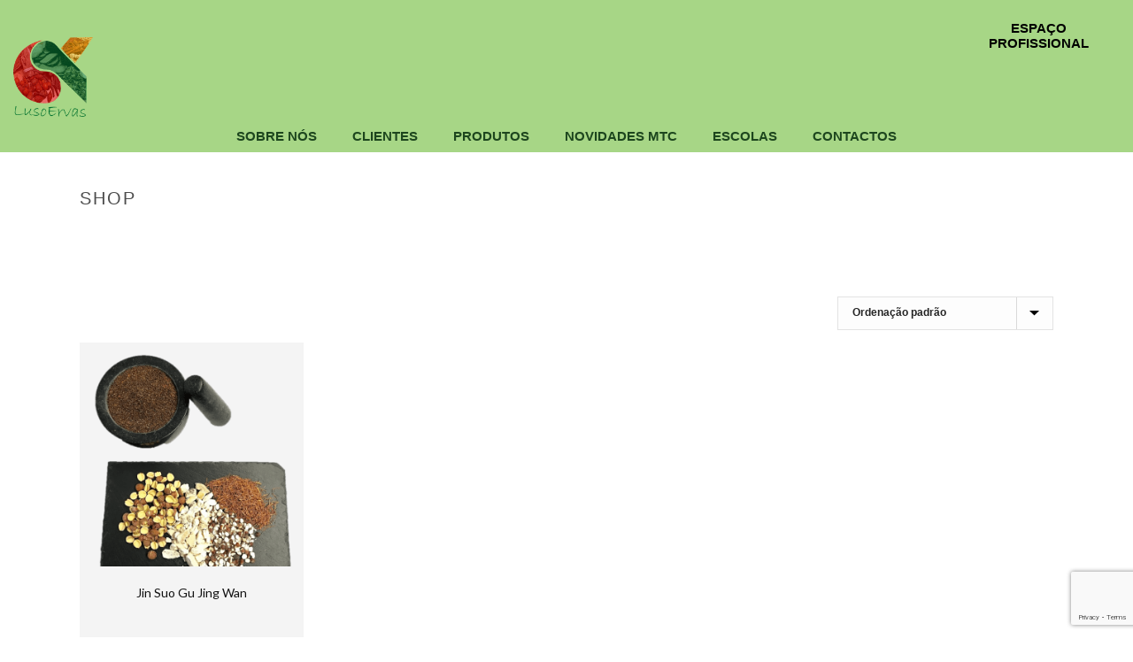

--- FILE ---
content_type: text/html; charset=UTF-8
request_url: https://sinolux.pt/produto-etiqueta/nelumbinis-stamen/
body_size: 20444
content:
<!DOCTYPE html>
<html lang="pt-pt" >
<head>
		<meta charset="UTF-8" /><meta name="viewport" content="width=device-width, initial-scale=1.0, minimum-scale=1.0, maximum-scale=1.0, user-scalable=0" /><meta http-equiv="X-UA-Compatible" content="IE=edge,chrome=1" /><meta name="format-detection" content="telephone=no"><title>Nelumbinis Stamen &#8211; Sinolux, produtos de qualidade MTC</title>
<script type="text/javascript">var ajaxurl = "https://sinolux.pt/wp-admin/admin-ajax.php";</script><meta name='robots' content='max-image-preview:large' />
	<style>img:is([sizes="auto" i], [sizes^="auto," i]) { contain-intrinsic-size: 3000px 1500px }</style>
	<link rel="alternate" hreflang="pt-pt" href="https://sinolux.pt/produto-etiqueta/nelumbinis-stamen/" />
<link rel="alternate" hreflang="x-default" href="https://sinolux.pt/produto-etiqueta/nelumbinis-stamen/" />

		<style id="critical-path-css" type="text/css">
			body,html{width:100%;height:100%;margin:0;padding:0}.page-preloader{top:0;left:0;z-index:999;position:fixed;height:100%;width:100%;text-align:center}.preloader-preview-area{animation-delay:-.2s;top:50%;-ms-transform:translateY(100%);transform:translateY(100%);margin-top:10px;max-height:calc(50% - 20px);opacity:1;width:100%;text-align:center;position:absolute}.preloader-logo{max-width:90%;top:50%;-ms-transform:translateY(-100%);transform:translateY(-100%);margin:-10px auto 0 auto;max-height:calc(50% - 20px);opacity:1;position:relative}.ball-pulse>div{width:15px;height:15px;border-radius:100%;margin:2px;animation-fill-mode:both;display:inline-block;animation:ball-pulse .75s infinite cubic-bezier(.2,.68,.18,1.08)}.ball-pulse>div:nth-child(1){animation-delay:-.36s}.ball-pulse>div:nth-child(2){animation-delay:-.24s}.ball-pulse>div:nth-child(3){animation-delay:-.12s}@keyframes ball-pulse{0%{transform:scale(1);opacity:1}45%{transform:scale(.1);opacity:.7}80%{transform:scale(1);opacity:1}}.ball-clip-rotate-pulse{position:relative;-ms-transform:translateY(-15px) translateX(-10px);transform:translateY(-15px) translateX(-10px);display:inline-block}.ball-clip-rotate-pulse>div{animation-fill-mode:both;position:absolute;top:0;left:0;border-radius:100%}.ball-clip-rotate-pulse>div:first-child{height:36px;width:36px;top:7px;left:-7px;animation:ball-clip-rotate-pulse-scale 1s 0s cubic-bezier(.09,.57,.49,.9) infinite}.ball-clip-rotate-pulse>div:last-child{position:absolute;width:50px;height:50px;left:-16px;top:-2px;background:0 0;border:2px solid;animation:ball-clip-rotate-pulse-rotate 1s 0s cubic-bezier(.09,.57,.49,.9) infinite;animation-duration:1s}@keyframes ball-clip-rotate-pulse-rotate{0%{transform:rotate(0) scale(1)}50%{transform:rotate(180deg) scale(.6)}100%{transform:rotate(360deg) scale(1)}}@keyframes ball-clip-rotate-pulse-scale{30%{transform:scale(.3)}100%{transform:scale(1)}}@keyframes square-spin{25%{transform:perspective(100px) rotateX(180deg) rotateY(0)}50%{transform:perspective(100px) rotateX(180deg) rotateY(180deg)}75%{transform:perspective(100px) rotateX(0) rotateY(180deg)}100%{transform:perspective(100px) rotateX(0) rotateY(0)}}.square-spin{display:inline-block}.square-spin>div{animation-fill-mode:both;width:50px;height:50px;animation:square-spin 3s 0s cubic-bezier(.09,.57,.49,.9) infinite}.cube-transition{position:relative;-ms-transform:translate(-25px,-25px);transform:translate(-25px,-25px);display:inline-block}.cube-transition>div{animation-fill-mode:both;width:15px;height:15px;position:absolute;top:-5px;left:-5px;animation:cube-transition 1.6s 0s infinite ease-in-out}.cube-transition>div:last-child{animation-delay:-.8s}@keyframes cube-transition{25%{transform:translateX(50px) scale(.5) rotate(-90deg)}50%{transform:translate(50px,50px) rotate(-180deg)}75%{transform:translateY(50px) scale(.5) rotate(-270deg)}100%{transform:rotate(-360deg)}}.ball-scale>div{border-radius:100%;margin:2px;animation-fill-mode:both;display:inline-block;height:60px;width:60px;animation:ball-scale 1s 0s ease-in-out infinite}@keyframes ball-scale{0%{transform:scale(0)}100%{transform:scale(1);opacity:0}}.line-scale>div{animation-fill-mode:both;display:inline-block;width:5px;height:50px;border-radius:2px;margin:2px}.line-scale>div:nth-child(1){animation:line-scale 1s -.5s infinite cubic-bezier(.2,.68,.18,1.08)}.line-scale>div:nth-child(2){animation:line-scale 1s -.4s infinite cubic-bezier(.2,.68,.18,1.08)}.line-scale>div:nth-child(3){animation:line-scale 1s -.3s infinite cubic-bezier(.2,.68,.18,1.08)}.line-scale>div:nth-child(4){animation:line-scale 1s -.2s infinite cubic-bezier(.2,.68,.18,1.08)}.line-scale>div:nth-child(5){animation:line-scale 1s -.1s infinite cubic-bezier(.2,.68,.18,1.08)}@keyframes line-scale{0%{transform:scaley(1)}50%{transform:scaley(.4)}100%{transform:scaley(1)}}.ball-scale-multiple{position:relative;-ms-transform:translateY(30px);transform:translateY(30px);display:inline-block}.ball-scale-multiple>div{border-radius:100%;animation-fill-mode:both;margin:2px;position:absolute;left:-30px;top:0;opacity:0;margin:0;width:50px;height:50px;animation:ball-scale-multiple 1s 0s linear infinite}.ball-scale-multiple>div:nth-child(2){animation-delay:-.2s}.ball-scale-multiple>div:nth-child(3){animation-delay:-.2s}@keyframes ball-scale-multiple{0%{transform:scale(0);opacity:0}5%{opacity:1}100%{transform:scale(1);opacity:0}}.ball-pulse-sync{display:inline-block}.ball-pulse-sync>div{width:15px;height:15px;border-radius:100%;margin:2px;animation-fill-mode:both;display:inline-block}.ball-pulse-sync>div:nth-child(1){animation:ball-pulse-sync .6s -.21s infinite ease-in-out}.ball-pulse-sync>div:nth-child(2){animation:ball-pulse-sync .6s -.14s infinite ease-in-out}.ball-pulse-sync>div:nth-child(3){animation:ball-pulse-sync .6s -70ms infinite ease-in-out}@keyframes ball-pulse-sync{33%{transform:translateY(10px)}66%{transform:translateY(-10px)}100%{transform:translateY(0)}}.transparent-circle{display:inline-block;border-top:.5em solid rgba(255,255,255,.2);border-right:.5em solid rgba(255,255,255,.2);border-bottom:.5em solid rgba(255,255,255,.2);border-left:.5em solid #fff;transform:translateZ(0);animation:transparent-circle 1.1s infinite linear;width:50px;height:50px;border-radius:50%}.transparent-circle:after{border-radius:50%;width:10em;height:10em}@keyframes transparent-circle{0%{transform:rotate(0)}100%{transform:rotate(360deg)}}.ball-spin-fade-loader{position:relative;top:-10px;left:-10px;display:inline-block}.ball-spin-fade-loader>div{width:15px;height:15px;border-radius:100%;margin:2px;animation-fill-mode:both;position:absolute;animation:ball-spin-fade-loader 1s infinite linear}.ball-spin-fade-loader>div:nth-child(1){top:25px;left:0;animation-delay:-.84s;-webkit-animation-delay:-.84s}.ball-spin-fade-loader>div:nth-child(2){top:17.05px;left:17.05px;animation-delay:-.72s;-webkit-animation-delay:-.72s}.ball-spin-fade-loader>div:nth-child(3){top:0;left:25px;animation-delay:-.6s;-webkit-animation-delay:-.6s}.ball-spin-fade-loader>div:nth-child(4){top:-17.05px;left:17.05px;animation-delay:-.48s;-webkit-animation-delay:-.48s}.ball-spin-fade-loader>div:nth-child(5){top:-25px;left:0;animation-delay:-.36s;-webkit-animation-delay:-.36s}.ball-spin-fade-loader>div:nth-child(6){top:-17.05px;left:-17.05px;animation-delay:-.24s;-webkit-animation-delay:-.24s}.ball-spin-fade-loader>div:nth-child(7){top:0;left:-25px;animation-delay:-.12s;-webkit-animation-delay:-.12s}.ball-spin-fade-loader>div:nth-child(8){top:17.05px;left:-17.05px;animation-delay:0s;-webkit-animation-delay:0s}@keyframes ball-spin-fade-loader{50%{opacity:.3;transform:scale(.4)}100%{opacity:1;transform:scale(1)}}		</style>

		<link rel='dns-prefetch' href='//use.fontawesome.com' />
<link rel="alternate" type="application/rss+xml" title="Sinolux, produtos de qualidade MTC &raquo; Feed" href="https://sinolux.pt/feed/" />
<link rel="alternate" type="application/rss+xml" title="Sinolux, produtos de qualidade MTC &raquo; Feed de comentários" href="https://sinolux.pt/comments/feed/" />

<link rel="shortcut icon" href="https://sinolux.pt/wp-content/uploads/2019/11/icon-1.png"  />
<link rel="apple-touch-icon-precomposed" href="https://sinolux.pt/wp-content/uploads/2019/11/icon-1.png">
<link rel="apple-touch-icon-precomposed" sizes="114x114" href="https://sinolux.pt/wp-content/uploads/2019/11/icon-1.png">
<link rel="apple-touch-icon-precomposed" sizes="72x72" href="https://sinolux.pt/wp-content/uploads/2019/11/icon-1.png">
<link rel="apple-touch-icon-precomposed" sizes="144x144" href="https://sinolux.pt/wp-content/uploads/2019/11/icon-1.png">
<link rel="alternate" type="application/rss+xml" title="Feed Sinolux, produtos de qualidade MTC &raquo; Nelumbinis Stamen Etiqueta" href="https://sinolux.pt/produto-etiqueta/nelumbinis-stamen/feed/" />
<script type="text/javascript">window.abb = {};php = {};window.PHP = {};PHP.ajax = "https://sinolux.pt/wp-admin/admin-ajax.php";PHP.wp_p_id = "";var mk_header_parallax, mk_banner_parallax, mk_page_parallax, mk_footer_parallax, mk_body_parallax;var mk_images_dir = "https://sinolux.pt/wp-content/themes/jupiter/assets/images",mk_theme_js_path = "https://sinolux.pt/wp-content/themes/jupiter/assets/js",mk_theme_dir = "https://sinolux.pt/wp-content/themes/jupiter",mk_captcha_placeholder = "Enter Captcha",mk_captcha_invalid_txt = "Invalid. Try again.",mk_captcha_correct_txt = "Captcha correct.",mk_responsive_nav_width = 1140,mk_vertical_header_back = "Back",mk_vertical_header_anim = "1",mk_check_rtl = true,mk_grid_width = 1140,mk_ajax_search_option = "disable",mk_preloader_bg_color = "#27842f",mk_accent_color = "#111111",mk_go_to_top =  "true",mk_smooth_scroll =  "true",mk_show_background_video =  "true",mk_preloader_bar_color = "#111111",mk_preloader_logo = "https://demos.artbees.net/jupiter/herse/wp-content/uploads/sites/64/2016/08/light-logo.png";mk_typekit_id   = "",mk_google_fonts = ["Lato","Poppins"],mk_global_lazyload = false;</script><link rel='stylesheet' id='mkhb-render-css' href='https://sinolux.pt/wp-content/themes/jupiter/header-builder/includes/assets/css/mkhb-render.css' type='text/css' media='all' />
<style id='mkhb-inline-css' type='text/css'>
#ckh3n5qu5003v3b6ejk2wqtqj { padding:15px 0 0 0;margin:15px 0 0 0; }#ckh3n5qu5003v3b6ejk2wqtqj .mkhb-logo-el__image { width:90px; } #ckh3n5xyd00413b6egmbgetde.mkhb-nav-container { margin:0; z-index:301; text-align:right; display:inline-block; vertical-align:top; } #ckh3n5xyd00413b6egmbgetde .mkhb-navigation-ul > li.menu-item > a.menu-item-link { color:rgba(0,0,0,1); padding:10px 20px 10px 20px; font-size:15px; font-weight:; margin-right:; } #ckh3n5xyd00413b6egmbgetde .mkhb-navigation-ul > li.menu-item:last-of-type > a.menu-item-link { margin-right:0; } #ckh3n5xyd00413b6egmbgetde .mkhb-navigation ul.sub-menu a.menu-item-link { color:; font-size:14px; font-weight:; } #ckh3n5xyd00413b6egmbgetde .mkhb-navigation li.hb-no-mega-menu ul.sub-menu { background-color:; } #ckh3n5xyd00413b6egmbgetde .mkhb-navigation ul.sub-menu a.menu-item-link:hover, #ckh3n5xyd00413b6egmbgetde .mkhb-navigation-ul ul.sub-menu li.current-menu-item > a.menu-item-link, #ckh3n5xyd00413b6egmbgetde .mkhb-navigation-ul ul.sub-menu li.current-menu-parent > a.menu-item-link { background-color:#B3E5FC; color:#444444; } #ckh3n5xyd00413b6egmbgetde-wrap .mkhb-navigation-resp__ul > li > a { font-family:Arial, Helvetica, sans-serif; font-weight:; font-size:15px; color:rgba(0,0,0,1); background-color:; } #ckh3n5xyd00413b6egmbgetde-wrap .mkhb-navigation-resp__ul > li:hover > a { color:rgba(0,0,0,1); background-color:rgba(0,0,0,0); } #ckh3n5xyd00413b6egmbgetde-wrap .mkhb-navigation-resp__ul > li > ul { background-color:; } #ckh3n5xyd00413b6egmbgetde-wrap .mkhb-navigation-resp__ul > li > ul li a { font-family:Arial, Helvetica, sans-serif; font-weight:; font-size:14px; color:; } #ckh3n5xyd00413b6egmbgetde-wrap .mkhb-navigation-resp__ul > li > ul li:hover > a { color:#444444; background-color:#B3E5FC; } #ckh3n5xyd00413b6egmbgetde.mkhb-menu-nav-style-text a { font-family:Arial, Helvetica, sans-serif; } #ckh3n5xyd00413b6egmbgetde.mkhb-menu-hover-style-1 .mkhb-navigation-ul > li.menu-item > a.menu-item-link { margin:auto; } #ckh3n5xyd00413b6egmbgetde.mkhb-menu-hover-style-1 .mkhb-navigation-ul > li.menu-item { margin-right:; } #ckh3n5xyd00413b6egmbgetde.mkhb-menu-hover-style-1 .mkhb-navigation-ul > li.menu-item:last-of-type { margin-right:0; } #ckh3n5xyd00413b6egmbgetde.mkhb-menu-hover-style-1 .mkhb-navigation-ul>li.menu-item:before { background-color:initial; } #ckh3n5xyd00413b6egmbgetde.mkhb-menu-hover-style-1 .mkhb-navigation-ul > li.menu-item > a.menu-item-link:hover, #ckh3n5xyd00413b6egmbgetde.mkhb-menu-hover-style-1 .mkhb-navigation-ul > li.menu-item:hover > a.menu-item-link, #ckh3n5xyd00413b6egmbgetde.mkhb-menu-hover-style-1 .mkhb-navigation-ul > li.current-menu-item > a.menu-item-link, #ckh3n5xyd00413b6egmbgetde.mkhb-menu-hover-style-1 .mkhb-navigation-ul > li.current-menu-ancestor > a.menu-item-link { color:rgba(0,0,0,1); } #ckh3n5xyd00413b6egmbgetde.mkhb-menu-hover-style-1 .mkhb-navigation-ul > li.dropdownOpen:before, #ckh3n5xyd00413b6egmbgetde.mkhb-menu-hover-style-1 .mkhb-navigation-ul > li.active:before, #ckh3n5xyd00413b6egmbgetde.mkhb-menu-hover-style-1 .mkhb-navigation-ul > li.open:before, #ckh3n5xyd00413b6egmbgetde.mkhb-menu-hover-style-1 .mkhb-navigation-ul > li.menu-item:hover:before, #ckh3n5xyd00413b6egmbgetde.mkhb-menu-hover-style-1 .mkhb-navigation-ul > li.current-menu-item:before, #ckh3n5xyd00413b6egmbgetde.mkhb-menu-hover-style-1 .mkhb-navigation-ul > li.current-menu-ancestor:before { background-color:rgba(0,0,0,0); } .mkhb-navigation-resp__wrap { background-color:#ffffff; } .mkhb-navigation-resp__menu > div { background-color:#444444; } .mkhb-navigation-resp__ul li ul li .megamenu-title:hover, .mkhb-navigation-resp__ul li ul li .megamenu-title, .mkhb-navigation-resp__ul li a, .mkhb-navigation-resp__ul li ul li a:hover, .mkhb-navigation-resp__ul .mkhb-navigation-resp__arrow { color:#444444; } #ckh3n5939003j3b6eosur3zwf { padding:10px 20px 10px 20px; }#ckh3n5939003a3b6etfo5f26i { background-color:rgba(0,0,0,0); } #ckh3n60ce00443b6etetmj5ca.mkhb-nav-container { margin:0; z-index:301; text-align:center; } #ckh3n60ce00443b6etetmj5ca .mkhb-navigation-ul > li.menu-item > a.menu-item-link { color:rgba(29,70,30,1); padding:10px 20px 10px 20px; font-size:15px; font-weight:; margin-right:; } #ckh3n60ce00443b6etetmj5ca .mkhb-navigation-ul > li.menu-item:last-of-type > a.menu-item-link { margin-right:0; } #ckh3n60ce00443b6etetmj5ca .mkhb-navigation ul.sub-menu a.menu-item-link { color:; font-size:14px; font-weight:; } #ckh3n60ce00443b6etetmj5ca .mkhb-navigation li.hb-no-mega-menu ul.sub-menu { background-color:; } #ckh3n60ce00443b6etetmj5ca .mkhb-navigation ul.sub-menu a.menu-item-link:hover, #ckh3n60ce00443b6etetmj5ca .mkhb-navigation-ul ul.sub-menu li.current-menu-item > a.menu-item-link, #ckh3n60ce00443b6etetmj5ca .mkhb-navigation-ul ul.sub-menu li.current-menu-parent > a.menu-item-link { background-color:rgba(237,227,222,1); color:#444444; } #ckh3n60ce00443b6etetmj5ca-wrap .mkhb-navigation-resp__ul > li > a { font-family:Arial, Helvetica, sans-serif; font-weight:; font-size:15px; color:rgba(29,70,30,1); background-color:; } #ckh3n60ce00443b6etetmj5ca-wrap .mkhb-navigation-resp__ul > li:hover > a { color:; background-color:rgba(0,0,0,0); } #ckh3n60ce00443b6etetmj5ca-wrap .mkhb-navigation-resp__ul > li > ul { background-color:; } #ckh3n60ce00443b6etetmj5ca-wrap .mkhb-navigation-resp__ul > li > ul li a { font-family:Arial, Helvetica, sans-serif; font-weight:; font-size:14px; color:; } #ckh3n60ce00443b6etetmj5ca-wrap .mkhb-navigation-resp__ul > li > ul li:hover > a { color:#444444; background-color:rgba(237,227,222,1); } #ckh3n60ce00443b6etetmj5ca.mkhb-menu-nav-style-text a { font-family:Arial, Helvetica, sans-serif; } #ckh3n60ce00443b6etetmj5ca.mkhb-menu-hover-style-1 .mkhb-navigation-ul > li.menu-item > a.menu-item-link { margin:auto; } #ckh3n60ce00443b6etetmj5ca.mkhb-menu-hover-style-1 .mkhb-navigation-ul > li.menu-item { margin-right:; } #ckh3n60ce00443b6etetmj5ca.mkhb-menu-hover-style-1 .mkhb-navigation-ul > li.menu-item:last-of-type { margin-right:0; } #ckh3n60ce00443b6etetmj5ca.mkhb-menu-hover-style-1 .mkhb-navigation-ul>li.menu-item:before { background-color:initial; } #ckh3n60ce00443b6etetmj5ca.mkhb-menu-hover-style-1 .mkhb-navigation-ul > li.menu-item > a.menu-item-link:hover, #ckh3n60ce00443b6etetmj5ca.mkhb-menu-hover-style-1 .mkhb-navigation-ul > li.menu-item:hover > a.menu-item-link, #ckh3n60ce00443b6etetmj5ca.mkhb-menu-hover-style-1 .mkhb-navigation-ul > li.current-menu-item > a.menu-item-link, #ckh3n60ce00443b6etetmj5ca.mkhb-menu-hover-style-1 .mkhb-navigation-ul > li.current-menu-ancestor > a.menu-item-link { color:#444444; } #ckh3n60ce00443b6etetmj5ca.mkhb-menu-hover-style-1 .mkhb-navigation-ul > li.dropdownOpen:before, #ckh3n60ce00443b6etetmj5ca.mkhb-menu-hover-style-1 .mkhb-navigation-ul > li.active:before, #ckh3n60ce00443b6etetmj5ca.mkhb-menu-hover-style-1 .mkhb-navigation-ul > li.open:before, #ckh3n60ce00443b6etetmj5ca.mkhb-menu-hover-style-1 .mkhb-navigation-ul > li.menu-item:hover:before, #ckh3n60ce00443b6etetmj5ca.mkhb-menu-hover-style-1 .mkhb-navigation-ul > li.current-menu-item:before, #ckh3n60ce00443b6etetmj5ca.mkhb-menu-hover-style-1 .mkhb-navigation-ul > li.current-menu-ancestor:before { background-color:rgba(0,0,0,0); } .mkhb-navigation-resp__wrap { background-color:#ffffff; } .mkhb-navigation-resp__menu > div { background-color:#444444; } .mkhb-navigation-resp__ul li ul li .megamenu-title:hover, .mkhb-navigation-resp__ul li ul li .megamenu-title, .mkhb-navigation-resp__ul li a, .mkhb-navigation-resp__ul li ul li a:hover, .mkhb-navigation-resp__ul .mkhb-navigation-resp__arrow { color:#444444; } #ckh3n55m6002p3b6e2fa6bo5b { background-color:rgba(0,0,0,0); }#ckh3n5qu5003u3b6eukxx7gqm { padding:15px 0 0 0;margin:15px 0 0 0; }#ckh3n5qu5003u3b6eukxx7gqm .mkhb-logo-el__image { width:90px; } #ckh3n5xyd00403b6e2w3y9k6b.mkhb-nav-container { margin:0; z-index:301; text-align:right; display:inline-block; vertical-align:top; } #ckh3n5xyd00403b6e2w3y9k6b .mkhb-navigation-ul > li.menu-item > a.menu-item-link { color:; padding:10px 20px 10px 20px; font-size:15px; font-weight:; margin-right:; } #ckh3n5xyd00403b6e2w3y9k6b .mkhb-navigation-ul > li.menu-item:last-of-type > a.menu-item-link { margin-right:0; } #ckh3n5xyd00403b6e2w3y9k6b .mkhb-navigation ul.sub-menu a.menu-item-link { color:; font-size:14px; font-weight:; } #ckh3n5xyd00403b6e2w3y9k6b .mkhb-navigation li.hb-no-mega-menu ul.sub-menu { background-color:; } #ckh3n5xyd00403b6e2w3y9k6b .mkhb-navigation ul.sub-menu a.menu-item-link:hover, #ckh3n5xyd00403b6e2w3y9k6b .mkhb-navigation-ul ul.sub-menu li.current-menu-item > a.menu-item-link, #ckh3n5xyd00403b6e2w3y9k6b .mkhb-navigation-ul ul.sub-menu li.current-menu-parent > a.menu-item-link { background-color:#B3E5FC; color:#444444; } #ckh3n5xyd00403b6e2w3y9k6b-wrap .mkhb-navigation-resp__ul > li > a { font-family:Arial, Helvetica, sans-serif; font-weight:; font-size:15px; color:; background-color:; } #ckh3n5xyd00403b6e2w3y9k6b-wrap .mkhb-navigation-resp__ul > li:hover > a { color:; background-color:rgba(0,0,0,0); } #ckh3n5xyd00403b6e2w3y9k6b-wrap .mkhb-navigation-resp__ul > li > ul { background-color:; } #ckh3n5xyd00403b6e2w3y9k6b-wrap .mkhb-navigation-resp__ul > li > ul li a { font-family:Arial, Helvetica, sans-serif; font-weight:; font-size:14px; color:; } #ckh3n5xyd00403b6e2w3y9k6b-wrap .mkhb-navigation-resp__ul > li > ul li:hover > a { color:#444444; background-color:#B3E5FC; } #ckh3n5xyd00403b6e2w3y9k6b.mkhb-menu-nav-style-text a { font-family:Arial, Helvetica, sans-serif; } #ckh3n5xyd00403b6e2w3y9k6b.mkhb-menu-hover-style-1 .mkhb-navigation-ul > li.menu-item > a.menu-item-link { margin:auto; } #ckh3n5xyd00403b6e2w3y9k6b.mkhb-menu-hover-style-1 .mkhb-navigation-ul > li.menu-item { margin-right:; } #ckh3n5xyd00403b6e2w3y9k6b.mkhb-menu-hover-style-1 .mkhb-navigation-ul > li.menu-item:last-of-type { margin-right:0; } #ckh3n5xyd00403b6e2w3y9k6b.mkhb-menu-hover-style-1 .mkhb-navigation-ul>li.menu-item:before { background-color:initial; } #ckh3n5xyd00403b6e2w3y9k6b.mkhb-menu-hover-style-1 .mkhb-navigation-ul > li.menu-item > a.menu-item-link:hover, #ckh3n5xyd00403b6e2w3y9k6b.mkhb-menu-hover-style-1 .mkhb-navigation-ul > li.menu-item:hover > a.menu-item-link, #ckh3n5xyd00403b6e2w3y9k6b.mkhb-menu-hover-style-1 .mkhb-navigation-ul > li.current-menu-item > a.menu-item-link, #ckh3n5xyd00403b6e2w3y9k6b.mkhb-menu-hover-style-1 .mkhb-navigation-ul > li.current-menu-ancestor > a.menu-item-link { color:#444444; } #ckh3n5xyd00403b6e2w3y9k6b.mkhb-menu-hover-style-1 .mkhb-navigation-ul > li.dropdownOpen:before, #ckh3n5xyd00403b6e2w3y9k6b.mkhb-menu-hover-style-1 .mkhb-navigation-ul > li.active:before, #ckh3n5xyd00403b6e2w3y9k6b.mkhb-menu-hover-style-1 .mkhb-navigation-ul > li.open:before, #ckh3n5xyd00403b6e2w3y9k6b.mkhb-menu-hover-style-1 .mkhb-navigation-ul > li.menu-item:hover:before, #ckh3n5xyd00403b6e2w3y9k6b.mkhb-menu-hover-style-1 .mkhb-navigation-ul > li.current-menu-item:before, #ckh3n5xyd00403b6e2w3y9k6b.mkhb-menu-hover-style-1 .mkhb-navigation-ul > li.current-menu-ancestor:before { background-color:rgba(0,0,0,0); } .mkhb-navigation-resp__wrap { background-color:#ffffff; } .mkhb-navigation-resp__menu > div { background-color:#444444; } .mkhb-navigation-resp__ul li ul li .megamenu-title:hover, .mkhb-navigation-resp__ul li ul li .megamenu-title, .mkhb-navigation-resp__ul li a, .mkhb-navigation-resp__ul li ul li a:hover, .mkhb-navigation-resp__ul .mkhb-navigation-resp__arrow { color:#444444; } #ckh3n5939003i3b6e735pnpyu { padding:0 20px 10px 20px; }#ckh3n593900393b6ebqeyb0ze { background-color:rgba(0,0,0,0); } #ckh3n60ce00433b6ef043dxn4.mkhb-nav-container { margin:0; z-index:301; text-align:left; } #ckh3n60ce00433b6ef043dxn4 .mkhb-navigation-ul > li.menu-item > a.menu-item-link { color:rgba(29,70,30,1); padding:10px 20px 10px 20px; font-size:15px; font-weight:; margin-right:; } #ckh3n60ce00433b6ef043dxn4 .mkhb-navigation-ul > li.menu-item:last-of-type > a.menu-item-link { margin-right:0; } #ckh3n60ce00433b6ef043dxn4 .mkhb-navigation ul.sub-menu a.menu-item-link { color:; font-size:14px; font-weight:; } #ckh3n60ce00433b6ef043dxn4 .mkhb-navigation li.hb-no-mega-menu ul.sub-menu { background-color:; } #ckh3n60ce00433b6ef043dxn4 .mkhb-navigation ul.sub-menu a.menu-item-link:hover, #ckh3n60ce00433b6ef043dxn4 .mkhb-navigation-ul ul.sub-menu li.current-menu-item > a.menu-item-link, #ckh3n60ce00433b6ef043dxn4 .mkhb-navigation-ul ul.sub-menu li.current-menu-parent > a.menu-item-link { background-color:rgba(237,227,222,1); color:rgba(29,70,30,1); } #ckh3n60ce00433b6ef043dxn4-wrap .mkhb-navigation-resp__ul > li > a { font-family:Arial, Helvetica, sans-serif; font-weight:; font-size:15px; color:rgba(29,70,30,1); background-color:; } #ckh3n60ce00433b6ef043dxn4-wrap .mkhb-navigation-resp__ul > li:hover > a { color:; background-color:rgba(0,0,0,0); } #ckh3n60ce00433b6ef043dxn4-wrap .mkhb-navigation-resp__ul > li > ul { background-color:; } #ckh3n60ce00433b6ef043dxn4-wrap .mkhb-navigation-resp__ul > li > ul li a { font-family:Arial, Helvetica, sans-serif; font-weight:; font-size:14px; color:; } #ckh3n60ce00433b6ef043dxn4-wrap .mkhb-navigation-resp__ul > li > ul li:hover > a { color:rgba(29,70,30,1); background-color:rgba(237,227,222,1); } #ckh3n60ce00433b6ef043dxn4.mkhb-menu-nav-style-text a { font-family:Arial, Helvetica, sans-serif; } #ckh3n60ce00433b6ef043dxn4.mkhb-menu-hover-style-1 .mkhb-navigation-ul > li.menu-item > a.menu-item-link { margin:auto; } #ckh3n60ce00433b6ef043dxn4.mkhb-menu-hover-style-1 .mkhb-navigation-ul > li.menu-item { margin-right:; } #ckh3n60ce00433b6ef043dxn4.mkhb-menu-hover-style-1 .mkhb-navigation-ul > li.menu-item:last-of-type { margin-right:0; } #ckh3n60ce00433b6ef043dxn4.mkhb-menu-hover-style-1 .mkhb-navigation-ul>li.menu-item:before { background-color:initial; } #ckh3n60ce00433b6ef043dxn4.mkhb-menu-hover-style-1 .mkhb-navigation-ul > li.menu-item > a.menu-item-link:hover, #ckh3n60ce00433b6ef043dxn4.mkhb-menu-hover-style-1 .mkhb-navigation-ul > li.menu-item:hover > a.menu-item-link, #ckh3n60ce00433b6ef043dxn4.mkhb-menu-hover-style-1 .mkhb-navigation-ul > li.current-menu-item > a.menu-item-link, #ckh3n60ce00433b6ef043dxn4.mkhb-menu-hover-style-1 .mkhb-navigation-ul > li.current-menu-ancestor > a.menu-item-link { color:#444444; } #ckh3n60ce00433b6ef043dxn4.mkhb-menu-hover-style-1 .mkhb-navigation-ul > li.dropdownOpen:before, #ckh3n60ce00433b6ef043dxn4.mkhb-menu-hover-style-1 .mkhb-navigation-ul > li.active:before, #ckh3n60ce00433b6ef043dxn4.mkhb-menu-hover-style-1 .mkhb-navigation-ul > li.open:before, #ckh3n60ce00433b6ef043dxn4.mkhb-menu-hover-style-1 .mkhb-navigation-ul > li.menu-item:hover:before, #ckh3n60ce00433b6ef043dxn4.mkhb-menu-hover-style-1 .mkhb-navigation-ul > li.current-menu-item:before, #ckh3n60ce00433b6ef043dxn4.mkhb-menu-hover-style-1 .mkhb-navigation-ul > li.current-menu-ancestor:before { background-color:rgba(0,0,0,0); } .mkhb-navigation-resp__wrap { background-color:#ffffff; } .mkhb-navigation-resp__menu > div { background-color:#444444; } .mkhb-navigation-resp__ul li ul li .megamenu-title:hover, .mkhb-navigation-resp__ul li ul li .megamenu-title, .mkhb-navigation-resp__ul li a, .mkhb-navigation-resp__ul li ul li a:hover, .mkhb-navigation-resp__ul .mkhb-navigation-resp__arrow { color:#444444; } #ckh3n55m6002o3b6eivyb85f6 { background-color:rgba(0,0,0,0); }#ckh3n5qu5003t3b6efc0r6ihf { padding:15px 0 0 0;margin:15px 0 10px 0; }#ckh3n5qu5003t3b6efc0r6ihf .mkhb-logo-el__image { width:80px; }#ckh3n5939003b3b6esyaz9cn6 { vertical-align:middle; }#ckh3n5939003e3b6e7v1pk07z { vertical-align:middle; } #ckh3n5xyd003z3b6eoiv8786m.mkhb-nav-container { margin:0 20px 0 0; z-index:301; text-align:right; display:inline-block; vertical-align:top; } #ckh3n5xyd003z3b6eoiv8786m .mkhb-navigation-ul > li.menu-item > a.menu-item-link { color:rgba(29,70,30,1); padding:10px 0 10px 0; font-size:15px; font-weight:; margin-right:; } #ckh3n5xyd003z3b6eoiv8786m .mkhb-navigation-ul > li.menu-item:last-of-type > a.menu-item-link { margin-right:0; } #ckh3n5xyd003z3b6eoiv8786m .mkhb-navigation ul.sub-menu a.menu-item-link { color:; font-size:14px; font-weight:; } #ckh3n5xyd003z3b6eoiv8786m .mkhb-navigation li.hb-no-mega-menu ul.sub-menu { background-color:; } #ckh3n5xyd003z3b6eoiv8786m .mkhb-navigation ul.sub-menu a.menu-item-link:hover, #ckh3n5xyd003z3b6eoiv8786m .mkhb-navigation-ul ul.sub-menu li.current-menu-item > a.menu-item-link, #ckh3n5xyd003z3b6eoiv8786m .mkhb-navigation-ul ul.sub-menu li.current-menu-parent > a.menu-item-link { background-color:rgba(255,255,255,1); color:#444444; } #ckh3n5xyd003z3b6eoiv8786m-wrap .mkhb-navigation-resp__ul > li > a { font-family:Arial, Helvetica, sans-serif; font-weight:; font-size:15px; color:rgba(29,70,30,1); background-color:; } #ckh3n5xyd003z3b6eoiv8786m-wrap .mkhb-navigation-resp__ul > li:hover > a { color:; background-color:rgba(0,0,0,0); } #ckh3n5xyd003z3b6eoiv8786m-wrap .mkhb-navigation-resp__ul > li > ul { background-color:; } #ckh3n5xyd003z3b6eoiv8786m-wrap .mkhb-navigation-resp__ul > li > ul li a { font-family:Arial, Helvetica, sans-serif; font-weight:; font-size:14px; color:; } #ckh3n5xyd003z3b6eoiv8786m-wrap .mkhb-navigation-resp__ul > li > ul li:hover > a { color:#444444; background-color:rgba(255,255,255,1); } #ckh3n5xyd003z3b6eoiv8786m .mkhb-navigation-resp { text-align:right; display:inline-block; vertical-align:top; } #ckh3n5xyd003z3b6eoiv8786m .mkhb-navigation-resp__box { background:rgba(255,255,255,1); border-radius:; padding:10px 0 10px 0; border-top:0 solid #ffffff; border-right:0 solid #ffffff; border-bottom:0 solid #ffffff; border-left:0 solid #ffffff; height:38px;width:18px; } #ckh3n5xyd003z3b6eoiv8786m .mkhb-navigation-resp__bar, #ckh3n5xyd003z3b6eoiv8786m .mkhb-navigation-resp__bar:after, #ckh3n5xyd003z3b6eoiv8786m .mkhb-navigation-resp__bar:before { width:18px; height:2px; background:rgba(0,0,0,1); } #ckh3n5xyd003z3b6eoiv8786m .mkhb-navigation-resp__box:hover { background:; } #ckh3n5xyd003z3b6eoiv8786m .mkhb-navigation-resp__box:hover .mkhb-navigation-resp__bar, #ckh3n5xyd003z3b6eoiv8786m .mkhb-navigation-resp__box:hover .mkhb-navigation-resp__bar:after, #ckh3n5xyd003z3b6eoiv8786m .mkhb-navigation-resp__box:hover .mkhb-navigation-resp__bar:before { background:; } #ckh3n5xyd003z3b6eoiv8786m .fullscreen-active .mkhb-navigation-resp__bar, #ckh3n5xyd003z3b6eoiv8786m .fullscreen-active .mkhb-navigation-resp__box:hover .mkhb-navigation-resp__bar { background:rgba( 255, 255, 255, 0 ); } #ckh3n5xyd003z3b6eoiv8786m .mkhb-navigation-resp__bar { transform:translateY(8px); } #ckh3n5xyd003z3b6eoiv8786m .mkhb-navigation-resp__bar:before { bottom:8px; } #ckh3n5xyd003z3b6eoiv8786m .mkhb-navigation-resp__bar:after { top:8px; } #ckh3n5xyd003z3b6eoiv8786m .fullscreen-active .mkhb-navigation-resp__bar:after { top:0; } #ckh3n5xyd003z3b6eoiv8786m .fullscreen-active .mkhb-navigation-resp__bar:before { bottom:0; } #ckh3n5xyd003z3b6eoiv8786m-wrap .mkhb-navigation-resp__arrow { line-height:53px; } #ckh3n5xyd003z3b6eoiv8786m-wrap .mkhb-navigation-resp__ul > li > a { padding-top:15px; padding-bottom:15px; } @media (max-width:767px) { #ckh3n5xyd003z3b6eoiv8786m.mkhb-el-tablet { display:none !important; } } @media (min-width:768px) and (max-width:1024px) { #ckh3n5xyd003z3b6eoiv8786m.mkhb-el-mobile { display:none !important; } } @media (min-width:1025px) { #ckh3n5xyd003z3b6eoiv8786m.mkhb-el-tablet, #ckh3n5xyd003z3b6eoiv8786m.mkhb-el-mobile { display:none !important; } } .mkhb-navigation-resp__wrap { background-color:#ffffff; } .mkhb-navigation-resp__menu > div { background-color:#444444; } .mkhb-navigation-resp__ul li ul li .megamenu-title:hover, .mkhb-navigation-resp__ul li ul li .megamenu-title, .mkhb-navigation-resp__ul li a, .mkhb-navigation-resp__ul li ul li a:hover, .mkhb-navigation-resp__ul .mkhb-navigation-resp__arrow { color:#444444; } #ckh3n5939003h3b6eeuon9o2x { padding:0 20px 0 20px;vertical-align:middle; }#ckh3nj9zp000t3b6eiblvubfi { padding:15px 0 10px 0;margin:15px 0 0 0; }#ckh3nj9zp000t3b6eiblvubfi .mkhb-logo-el__image { width:70px; }#ckh3nj1sm000b3b6ebqz9rian { vertical-align:middle; } #ckh3njcg5000w3b6efmf893ed.mkhb-nav-container { margin:0; z-index:301; text-align:center; display:inline-block; vertical-align:top; } #ckh3njcg5000w3b6efmf893ed .mkhb-navigation-ul > li.menu-item > a.menu-item-link { color:rgba(29,70,30,1); padding:10px 20px 40px 20px; font-size:15px; font-weight:; margin-right:; } #ckh3njcg5000w3b6efmf893ed .mkhb-navigation-ul > li.menu-item:last-of-type > a.menu-item-link { margin-right:0; } #ckh3njcg5000w3b6efmf893ed .mkhb-navigation ul.sub-menu a.menu-item-link { color:; font-size:14px; font-weight:; } #ckh3njcg5000w3b6efmf893ed .mkhb-navigation li.hb-no-mega-menu ul.sub-menu { background-color:; } #ckh3njcg5000w3b6efmf893ed .mkhb-navigation ul.sub-menu a.menu-item-link:hover, #ckh3njcg5000w3b6efmf893ed .mkhb-navigation-ul ul.sub-menu li.current-menu-item > a.menu-item-link, #ckh3njcg5000w3b6efmf893ed .mkhb-navigation-ul ul.sub-menu li.current-menu-parent > a.menu-item-link { background-color:rgba(0,0,0,0); color:#444444; } #ckh3njcg5000w3b6efmf893ed-wrap .mkhb-navigation-resp__ul > li > a { font-family:Arial, Helvetica, sans-serif; font-weight:; font-size:15px; color:rgba(29,70,30,1); background-color:; } #ckh3njcg5000w3b6efmf893ed-wrap .mkhb-navigation-resp__ul > li:hover > a { color:; background-color:rgba(0,0,0,0); } #ckh3njcg5000w3b6efmf893ed-wrap .mkhb-navigation-resp__ul > li > ul { background-color:; } #ckh3njcg5000w3b6efmf893ed-wrap .mkhb-navigation-resp__ul > li > ul li a { font-family:Arial, Helvetica, sans-serif; font-weight:; font-size:14px; color:; } #ckh3njcg5000w3b6efmf893ed-wrap .mkhb-navigation-resp__ul > li > ul li:hover > a { color:#444444; background-color:rgba(0,0,0,0); } #ckh3njcg5000w3b6efmf893ed.mkhb-menu-nav-style-text a { font-family:Arial, Helvetica, sans-serif; } #ckh3njcg5000w3b6efmf893ed.mkhb-menu-hover-style-1 .mkhb-navigation-ul > li.menu-item > a.menu-item-link { margin:auto; } #ckh3njcg5000w3b6efmf893ed.mkhb-menu-hover-style-1 .mkhb-navigation-ul > li.menu-item { margin-right:; } #ckh3njcg5000w3b6efmf893ed.mkhb-menu-hover-style-1 .mkhb-navigation-ul > li.menu-item:last-of-type { margin-right:0; } #ckh3njcg5000w3b6efmf893ed.mkhb-menu-hover-style-1 .mkhb-navigation-ul>li.menu-item:before { background-color:initial; } #ckh3njcg5000w3b6efmf893ed.mkhb-menu-hover-style-1 .mkhb-navigation-ul > li.menu-item > a.menu-item-link:hover, #ckh3njcg5000w3b6efmf893ed.mkhb-menu-hover-style-1 .mkhb-navigation-ul > li.menu-item:hover > a.menu-item-link, #ckh3njcg5000w3b6efmf893ed.mkhb-menu-hover-style-1 .mkhb-navigation-ul > li.current-menu-item > a.menu-item-link, #ckh3njcg5000w3b6efmf893ed.mkhb-menu-hover-style-1 .mkhb-navigation-ul > li.current-menu-ancestor > a.menu-item-link { color:#444444; } #ckh3njcg5000w3b6efmf893ed.mkhb-menu-hover-style-1 .mkhb-navigation-ul > li.dropdownOpen:before, #ckh3njcg5000w3b6efmf893ed.mkhb-menu-hover-style-1 .mkhb-navigation-ul > li.active:before, #ckh3njcg5000w3b6efmf893ed.mkhb-menu-hover-style-1 .mkhb-navigation-ul > li.open:before, #ckh3njcg5000w3b6efmf893ed.mkhb-menu-hover-style-1 .mkhb-navigation-ul > li.menu-item:hover:before, #ckh3njcg5000w3b6efmf893ed.mkhb-menu-hover-style-1 .mkhb-navigation-ul > li.current-menu-item:before, #ckh3njcg5000w3b6efmf893ed.mkhb-menu-hover-style-1 .mkhb-navigation-ul > li.current-menu-ancestor:before { background-color:rgba(0,0,0,0); } .mkhb-navigation-resp__wrap { background-color:#ffffff; } .mkhb-navigation-resp__menu > div { background-color:#444444; } .mkhb-navigation-resp__ul li ul li .megamenu-title:hover, .mkhb-navigation-resp__ul li ul li .megamenu-title, .mkhb-navigation-resp__ul li a, .mkhb-navigation-resp__ul li ul li a:hover, .mkhb-navigation-resp__ul .mkhb-navigation-resp__arrow { color:#444444; } #ckh3nj1sm000e3b6ed8xwudjx { vertical-align:middle; } #ckh3njkgk00123b6elypo0tc4.mkhb-nav-container { margin:0; z-index:301; text-align:right; display:inline-block; vertical-align:top; } #ckh3njkgk00123b6elypo0tc4 .mkhb-navigation-ul > li.menu-item > a.menu-item-link { color:rgba(0,0,0,1); padding:40px 20px 40px 20px; font-size:15px; font-weight:; margin-right:; } #ckh3njkgk00123b6elypo0tc4 .mkhb-navigation-ul > li.menu-item:last-of-type > a.menu-item-link { margin-right:0; } #ckh3njkgk00123b6elypo0tc4 .mkhb-navigation ul.sub-menu a.menu-item-link { color:; font-size:; font-weight:; } #ckh3njkgk00123b6elypo0tc4 .mkhb-navigation li.hb-no-mega-menu ul.sub-menu { background-color:; } #ckh3njkgk00123b6elypo0tc4 .mkhb-navigation ul.sub-menu a.menu-item-link:hover, #ckh3njkgk00123b6elypo0tc4 .mkhb-navigation-ul ul.sub-menu li.current-menu-item > a.menu-item-link, #ckh3njkgk00123b6elypo0tc4 .mkhb-navigation-ul ul.sub-menu li.current-menu-parent > a.menu-item-link { background-color:#B3E5FC; color:#444444; } #ckh3njkgk00123b6elypo0tc4-wrap .mkhb-navigation-resp__ul > li > a { font-family:Arial, Helvetica, sans-serif; font-weight:; font-size:15px; color:rgba(0,0,0,1); background-color:; } #ckh3njkgk00123b6elypo0tc4-wrap .mkhb-navigation-resp__ul > li:hover > a { color:rgba(0,0,0,1); background-color:rgba(0,0,0,0); } #ckh3njkgk00123b6elypo0tc4-wrap .mkhb-navigation-resp__ul > li > ul { background-color:; } #ckh3njkgk00123b6elypo0tc4-wrap .mkhb-navigation-resp__ul > li > ul li a { font-family:Arial, Helvetica, sans-serif; font-weight:; font-size:; color:; } #ckh3njkgk00123b6elypo0tc4-wrap .mkhb-navigation-resp__ul > li > ul li:hover > a { color:#444444; background-color:#B3E5FC; } #ckh3njkgk00123b6elypo0tc4.mkhb-menu-nav-style-text a { font-family:Arial, Helvetica, sans-serif; } #ckh3njkgk00123b6elypo0tc4.mkhb-menu-hover-style-1 .mkhb-navigation-ul > li.menu-item > a.menu-item-link { margin:auto; } #ckh3njkgk00123b6elypo0tc4.mkhb-menu-hover-style-1 .mkhb-navigation-ul > li.menu-item { margin-right:; } #ckh3njkgk00123b6elypo0tc4.mkhb-menu-hover-style-1 .mkhb-navigation-ul > li.menu-item:last-of-type { margin-right:0; } #ckh3njkgk00123b6elypo0tc4.mkhb-menu-hover-style-1 .mkhb-navigation-ul>li.menu-item:before { background-color:initial; } #ckh3njkgk00123b6elypo0tc4.mkhb-menu-hover-style-1 .mkhb-navigation-ul > li.menu-item > a.menu-item-link:hover, #ckh3njkgk00123b6elypo0tc4.mkhb-menu-hover-style-1 .mkhb-navigation-ul > li.menu-item:hover > a.menu-item-link, #ckh3njkgk00123b6elypo0tc4.mkhb-menu-hover-style-1 .mkhb-navigation-ul > li.current-menu-item > a.menu-item-link, #ckh3njkgk00123b6elypo0tc4.mkhb-menu-hover-style-1 .mkhb-navigation-ul > li.current-menu-ancestor > a.menu-item-link { color:rgba(0,0,0,1); } #ckh3njkgk00123b6elypo0tc4.mkhb-menu-hover-style-1 .mkhb-navigation-ul > li.dropdownOpen:before, #ckh3njkgk00123b6elypo0tc4.mkhb-menu-hover-style-1 .mkhb-navigation-ul > li.active:before, #ckh3njkgk00123b6elypo0tc4.mkhb-menu-hover-style-1 .mkhb-navigation-ul > li.open:before, #ckh3njkgk00123b6elypo0tc4.mkhb-menu-hover-style-1 .mkhb-navigation-ul > li.menu-item:hover:before, #ckh3njkgk00123b6elypo0tc4.mkhb-menu-hover-style-1 .mkhb-navigation-ul > li.current-menu-item:before, #ckh3njkgk00123b6elypo0tc4.mkhb-menu-hover-style-1 .mkhb-navigation-ul > li.current-menu-ancestor:before { background-color:rgba(0,0,0,0); } .mkhb-navigation-resp__wrap { background-color:#ffffff; } .mkhb-navigation-resp__menu > div { background-color:#444444; } .mkhb-navigation-resp__ul li ul li .megamenu-title:hover, .mkhb-navigation-resp__ul li ul li .megamenu-title, .mkhb-navigation-resp__ul li a, .mkhb-navigation-resp__ul li ul li a:hover, .mkhb-navigation-resp__ul .mkhb-navigation-resp__arrow { color:#444444; } #ckh3nj1sm000h3b6e7s2l5t7h { vertical-align:middle; }#ckh3nj9zp000s3b6e4b3x5ovk { padding:15px 0 0 0;margin:15px 0 0 0; }#ckh3nj9zp000s3b6e4b3x5ovk .mkhb-logo-el__image { width:90px; }#ckh3nj1sm000a3b6ejaoy2mdz { vertical-align:middle; } #ckh3njcg5000v3b6e7pwfrp42.mkhb-nav-container { margin:0; z-index:301; text-align:left; } #ckh3njcg5000v3b6e7pwfrp42 .mkhb-navigation-ul > li.menu-item > a.menu-item-link { color:rgba(29,70,30,1); padding:10px 20px 10px 20px; font-size:15px; font-weight:; margin-right:; } #ckh3njcg5000v3b6e7pwfrp42 .mkhb-navigation-ul > li.menu-item:last-of-type > a.menu-item-link { margin-right:0; } #ckh3njcg5000v3b6e7pwfrp42 .mkhb-navigation ul.sub-menu a.menu-item-link { color:; font-size:14px; font-weight:; } #ckh3njcg5000v3b6e7pwfrp42 .mkhb-navigation li.hb-no-mega-menu ul.sub-menu { background-color:; } #ckh3njcg5000v3b6e7pwfrp42 .mkhb-navigation ul.sub-menu a.menu-item-link:hover, #ckh3njcg5000v3b6e7pwfrp42 .mkhb-navigation-ul ul.sub-menu li.current-menu-item > a.menu-item-link, #ckh3njcg5000v3b6e7pwfrp42 .mkhb-navigation-ul ul.sub-menu li.current-menu-parent > a.menu-item-link { background-color:rgba(0,0,0,0); color:rgba(29,70,30,1); } #ckh3njcg5000v3b6e7pwfrp42-wrap .mkhb-navigation-resp__ul > li > a { font-family:Arial, Helvetica, sans-serif; font-weight:; font-size:15px; color:rgba(29,70,30,1); background-color:; } #ckh3njcg5000v3b6e7pwfrp42-wrap .mkhb-navigation-resp__ul > li:hover > a { color:rgba(29,70,30,1); background-color:rgba(0,0,0,0); } #ckh3njcg5000v3b6e7pwfrp42-wrap .mkhb-navigation-resp__ul > li > ul { background-color:; } #ckh3njcg5000v3b6e7pwfrp42-wrap .mkhb-navigation-resp__ul > li > ul li a { font-family:Arial, Helvetica, sans-serif; font-weight:; font-size:14px; color:; } #ckh3njcg5000v3b6e7pwfrp42-wrap .mkhb-navigation-resp__ul > li > ul li:hover > a { color:rgba(29,70,30,1); background-color:rgba(0,0,0,0); } #ckh3njcg5000v3b6e7pwfrp42.mkhb-menu-nav-style-text a { font-family:Arial, Helvetica, sans-serif; } #ckh3njcg5000v3b6e7pwfrp42.mkhb-menu-hover-style-1 .mkhb-navigation-ul > li.menu-item > a.menu-item-link { margin:auto; } #ckh3njcg5000v3b6e7pwfrp42.mkhb-menu-hover-style-1 .mkhb-navigation-ul > li.menu-item { margin-right:; } #ckh3njcg5000v3b6e7pwfrp42.mkhb-menu-hover-style-1 .mkhb-navigation-ul > li.menu-item:last-of-type { margin-right:0; } #ckh3njcg5000v3b6e7pwfrp42.mkhb-menu-hover-style-1 .mkhb-navigation-ul>li.menu-item:before { background-color:initial; } #ckh3njcg5000v3b6e7pwfrp42.mkhb-menu-hover-style-1 .mkhb-navigation-ul > li.menu-item > a.menu-item-link:hover, #ckh3njcg5000v3b6e7pwfrp42.mkhb-menu-hover-style-1 .mkhb-navigation-ul > li.menu-item:hover > a.menu-item-link, #ckh3njcg5000v3b6e7pwfrp42.mkhb-menu-hover-style-1 .mkhb-navigation-ul > li.current-menu-item > a.menu-item-link, #ckh3njcg5000v3b6e7pwfrp42.mkhb-menu-hover-style-1 .mkhb-navigation-ul > li.current-menu-ancestor > a.menu-item-link { color:rgba(29,70,30,1); } #ckh3njcg5000v3b6e7pwfrp42.mkhb-menu-hover-style-1 .mkhb-navigation-ul > li.dropdownOpen:before, #ckh3njcg5000v3b6e7pwfrp42.mkhb-menu-hover-style-1 .mkhb-navigation-ul > li.active:before, #ckh3njcg5000v3b6e7pwfrp42.mkhb-menu-hover-style-1 .mkhb-navigation-ul > li.open:before, #ckh3njcg5000v3b6e7pwfrp42.mkhb-menu-hover-style-1 .mkhb-navigation-ul > li.menu-item:hover:before, #ckh3njcg5000v3b6e7pwfrp42.mkhb-menu-hover-style-1 .mkhb-navigation-ul > li.current-menu-item:before, #ckh3njcg5000v3b6e7pwfrp42.mkhb-menu-hover-style-1 .mkhb-navigation-ul > li.current-menu-ancestor:before { background-color:rgba(0,0,0,0); } .mkhb-navigation-resp__wrap { background-color:#ffffff; } .mkhb-navigation-resp__menu > div { background-color:#444444; } .mkhb-navigation-resp__ul li ul li .megamenu-title:hover, .mkhb-navigation-resp__ul li ul li .megamenu-title, .mkhb-navigation-resp__ul li a, .mkhb-navigation-resp__ul li ul li a:hover, .mkhb-navigation-resp__ul .mkhb-navigation-resp__arrow { color:#444444; } #ckh3nj1sm000d3b6e30u0nl5g { vertical-align:middle; } #ckh3njkgk00113b6elxj8m5ug.mkhb-nav-container { margin:0; z-index:301; text-align:left; } #ckh3njkgk00113b6elxj8m5ug .mkhb-navigation-ul > li.menu-item > a.menu-item-link { color:; padding:10px 20px 10px 20px; font-size:15px; font-weight:; margin-right:; } #ckh3njkgk00113b6elxj8m5ug .mkhb-navigation-ul > li.menu-item:last-of-type > a.menu-item-link { margin-right:0; } #ckh3njkgk00113b6elxj8m5ug .mkhb-navigation ul.sub-menu a.menu-item-link { color:; font-size:; font-weight:; } #ckh3njkgk00113b6elxj8m5ug .mkhb-navigation li.hb-no-mega-menu ul.sub-menu { background-color:; } #ckh3njkgk00113b6elxj8m5ug .mkhb-navigation ul.sub-menu a.menu-item-link:hover, #ckh3njkgk00113b6elxj8m5ug .mkhb-navigation-ul ul.sub-menu li.current-menu-item > a.menu-item-link, #ckh3njkgk00113b6elxj8m5ug .mkhb-navigation-ul ul.sub-menu li.current-menu-parent > a.menu-item-link { background-color:#B3E5FC; color:#444444; } #ckh3njkgk00113b6elxj8m5ug-wrap .mkhb-navigation-resp__ul > li > a { font-family:Arial, Helvetica, sans-serif; font-weight:; font-size:15px; color:; background-color:; } #ckh3njkgk00113b6elxj8m5ug-wrap .mkhb-navigation-resp__ul > li:hover > a { color:; background-color:rgba(0,0,0,0); } #ckh3njkgk00113b6elxj8m5ug-wrap .mkhb-navigation-resp__ul > li > ul { background-color:; } #ckh3njkgk00113b6elxj8m5ug-wrap .mkhb-navigation-resp__ul > li > ul li a { font-family:Arial, Helvetica, sans-serif; font-weight:; font-size:; color:; } #ckh3njkgk00113b6elxj8m5ug-wrap .mkhb-navigation-resp__ul > li > ul li:hover > a { color:#444444; background-color:#B3E5FC; } #ckh3njkgk00113b6elxj8m5ug.mkhb-menu-nav-style-text a { font-family:Arial, Helvetica, sans-serif; } #ckh3njkgk00113b6elxj8m5ug.mkhb-menu-hover-style-1 .mkhb-navigation-ul > li.menu-item > a.menu-item-link { margin:auto; } #ckh3njkgk00113b6elxj8m5ug.mkhb-menu-hover-style-1 .mkhb-navigation-ul > li.menu-item { margin-right:; } #ckh3njkgk00113b6elxj8m5ug.mkhb-menu-hover-style-1 .mkhb-navigation-ul > li.menu-item:last-of-type { margin-right:0; } #ckh3njkgk00113b6elxj8m5ug.mkhb-menu-hover-style-1 .mkhb-navigation-ul>li.menu-item:before { background-color:initial; } #ckh3njkgk00113b6elxj8m5ug.mkhb-menu-hover-style-1 .mkhb-navigation-ul > li.menu-item > a.menu-item-link:hover, #ckh3njkgk00113b6elxj8m5ug.mkhb-menu-hover-style-1 .mkhb-navigation-ul > li.menu-item:hover > a.menu-item-link, #ckh3njkgk00113b6elxj8m5ug.mkhb-menu-hover-style-1 .mkhb-navigation-ul > li.current-menu-item > a.menu-item-link, #ckh3njkgk00113b6elxj8m5ug.mkhb-menu-hover-style-1 .mkhb-navigation-ul > li.current-menu-ancestor > a.menu-item-link { color:#444444; } #ckh3njkgk00113b6elxj8m5ug.mkhb-menu-hover-style-1 .mkhb-navigation-ul > li.dropdownOpen:before, #ckh3njkgk00113b6elxj8m5ug.mkhb-menu-hover-style-1 .mkhb-navigation-ul > li.active:before, #ckh3njkgk00113b6elxj8m5ug.mkhb-menu-hover-style-1 .mkhb-navigation-ul > li.open:before, #ckh3njkgk00113b6elxj8m5ug.mkhb-menu-hover-style-1 .mkhb-navigation-ul > li.menu-item:hover:before, #ckh3njkgk00113b6elxj8m5ug.mkhb-menu-hover-style-1 .mkhb-navigation-ul > li.current-menu-item:before, #ckh3njkgk00113b6elxj8m5ug.mkhb-menu-hover-style-1 .mkhb-navigation-ul > li.current-menu-ancestor:before { background-color:rgba(0,0,0,0); } .mkhb-navigation-resp__wrap { background-color:#ffffff; } .mkhb-navigation-resp__menu > div { background-color:#444444; } .mkhb-navigation-resp__ul li ul li .megamenu-title:hover, .mkhb-navigation-resp__ul li ul li .megamenu-title, .mkhb-navigation-resp__ul li a, .mkhb-navigation-resp__ul li ul li a:hover, .mkhb-navigation-resp__ul .mkhb-navigation-resp__arrow { color:#444444; } #ckh3nj1sm000g3b6euhph7l2n { vertical-align:middle; }
</style>
<link rel='stylesheet' id='wp-block-library-css' href='https://sinolux.pt/wp-includes/css/dist/block-library/style.min.css' type='text/css' media='all' />
<style id='wp-block-library-theme-inline-css' type='text/css'>
.wp-block-audio :where(figcaption){color:#555;font-size:13px;text-align:center}.is-dark-theme .wp-block-audio :where(figcaption){color:#ffffffa6}.wp-block-audio{margin:0 0 1em}.wp-block-code{border:1px solid #ccc;border-radius:4px;font-family:Menlo,Consolas,monaco,monospace;padding:.8em 1em}.wp-block-embed :where(figcaption){color:#555;font-size:13px;text-align:center}.is-dark-theme .wp-block-embed :where(figcaption){color:#ffffffa6}.wp-block-embed{margin:0 0 1em}.blocks-gallery-caption{color:#555;font-size:13px;text-align:center}.is-dark-theme .blocks-gallery-caption{color:#ffffffa6}:root :where(.wp-block-image figcaption){color:#555;font-size:13px;text-align:center}.is-dark-theme :root :where(.wp-block-image figcaption){color:#ffffffa6}.wp-block-image{margin:0 0 1em}.wp-block-pullquote{border-bottom:4px solid;border-top:4px solid;color:currentColor;margin-bottom:1.75em}.wp-block-pullquote cite,.wp-block-pullquote footer,.wp-block-pullquote__citation{color:currentColor;font-size:.8125em;font-style:normal;text-transform:uppercase}.wp-block-quote{border-left:.25em solid;margin:0 0 1.75em;padding-left:1em}.wp-block-quote cite,.wp-block-quote footer{color:currentColor;font-size:.8125em;font-style:normal;position:relative}.wp-block-quote:where(.has-text-align-right){border-left:none;border-right:.25em solid;padding-left:0;padding-right:1em}.wp-block-quote:where(.has-text-align-center){border:none;padding-left:0}.wp-block-quote.is-large,.wp-block-quote.is-style-large,.wp-block-quote:where(.is-style-plain){border:none}.wp-block-search .wp-block-search__label{font-weight:700}.wp-block-search__button{border:1px solid #ccc;padding:.375em .625em}:where(.wp-block-group.has-background){padding:1.25em 2.375em}.wp-block-separator.has-css-opacity{opacity:.4}.wp-block-separator{border:none;border-bottom:2px solid;margin-left:auto;margin-right:auto}.wp-block-separator.has-alpha-channel-opacity{opacity:1}.wp-block-separator:not(.is-style-wide):not(.is-style-dots){width:100px}.wp-block-separator.has-background:not(.is-style-dots){border-bottom:none;height:1px}.wp-block-separator.has-background:not(.is-style-wide):not(.is-style-dots){height:2px}.wp-block-table{margin:0 0 1em}.wp-block-table td,.wp-block-table th{word-break:normal}.wp-block-table :where(figcaption){color:#555;font-size:13px;text-align:center}.is-dark-theme .wp-block-table :where(figcaption){color:#ffffffa6}.wp-block-video :where(figcaption){color:#555;font-size:13px;text-align:center}.is-dark-theme .wp-block-video :where(figcaption){color:#ffffffa6}.wp-block-video{margin:0 0 1em}:root :where(.wp-block-template-part.has-background){margin-bottom:0;margin-top:0;padding:1.25em 2.375em}
</style>
<style id='classic-theme-styles-inline-css' type='text/css'>
/*! This file is auto-generated */
.wp-block-button__link{color:#fff;background-color:#32373c;border-radius:9999px;box-shadow:none;text-decoration:none;padding:calc(.667em + 2px) calc(1.333em + 2px);font-size:1.125em}.wp-block-file__button{background:#32373c;color:#fff;text-decoration:none}
</style>
<style id='font-awesome-svg-styles-default-inline-css' type='text/css'>
.svg-inline--fa {
  display: inline-block;
  height: 1em;
  overflow: visible;
  vertical-align: -.125em;
}
</style>
<link rel='stylesheet' id='font-awesome-svg-styles-css' href='https://sinolux.pt/wp-content/uploads/font-awesome/v5.15.1/css/svg-with-js.css' type='text/css' media='all' />
<style id='font-awesome-svg-styles-inline-css' type='text/css'>
   .wp-block-font-awesome-icon svg::before,
   .wp-rich-text-font-awesome-icon svg::before {content: unset;}
</style>
<style id='global-styles-inline-css' type='text/css'>
:root{--wp--preset--aspect-ratio--square: 1;--wp--preset--aspect-ratio--4-3: 4/3;--wp--preset--aspect-ratio--3-4: 3/4;--wp--preset--aspect-ratio--3-2: 3/2;--wp--preset--aspect-ratio--2-3: 2/3;--wp--preset--aspect-ratio--16-9: 16/9;--wp--preset--aspect-ratio--9-16: 9/16;--wp--preset--color--black: #000000;--wp--preset--color--cyan-bluish-gray: #abb8c3;--wp--preset--color--white: #ffffff;--wp--preset--color--pale-pink: #f78da7;--wp--preset--color--vivid-red: #cf2e2e;--wp--preset--color--luminous-vivid-orange: #ff6900;--wp--preset--color--luminous-vivid-amber: #fcb900;--wp--preset--color--light-green-cyan: #7bdcb5;--wp--preset--color--vivid-green-cyan: #00d084;--wp--preset--color--pale-cyan-blue: #8ed1fc;--wp--preset--color--vivid-cyan-blue: #0693e3;--wp--preset--color--vivid-purple: #9b51e0;--wp--preset--gradient--vivid-cyan-blue-to-vivid-purple: linear-gradient(135deg,rgba(6,147,227,1) 0%,rgb(155,81,224) 100%);--wp--preset--gradient--light-green-cyan-to-vivid-green-cyan: linear-gradient(135deg,rgb(122,220,180) 0%,rgb(0,208,130) 100%);--wp--preset--gradient--luminous-vivid-amber-to-luminous-vivid-orange: linear-gradient(135deg,rgba(252,185,0,1) 0%,rgba(255,105,0,1) 100%);--wp--preset--gradient--luminous-vivid-orange-to-vivid-red: linear-gradient(135deg,rgba(255,105,0,1) 0%,rgb(207,46,46) 100%);--wp--preset--gradient--very-light-gray-to-cyan-bluish-gray: linear-gradient(135deg,rgb(238,238,238) 0%,rgb(169,184,195) 100%);--wp--preset--gradient--cool-to-warm-spectrum: linear-gradient(135deg,rgb(74,234,220) 0%,rgb(151,120,209) 20%,rgb(207,42,186) 40%,rgb(238,44,130) 60%,rgb(251,105,98) 80%,rgb(254,248,76) 100%);--wp--preset--gradient--blush-light-purple: linear-gradient(135deg,rgb(255,206,236) 0%,rgb(152,150,240) 100%);--wp--preset--gradient--blush-bordeaux: linear-gradient(135deg,rgb(254,205,165) 0%,rgb(254,45,45) 50%,rgb(107,0,62) 100%);--wp--preset--gradient--luminous-dusk: linear-gradient(135deg,rgb(255,203,112) 0%,rgb(199,81,192) 50%,rgb(65,88,208) 100%);--wp--preset--gradient--pale-ocean: linear-gradient(135deg,rgb(255,245,203) 0%,rgb(182,227,212) 50%,rgb(51,167,181) 100%);--wp--preset--gradient--electric-grass: linear-gradient(135deg,rgb(202,248,128) 0%,rgb(113,206,126) 100%);--wp--preset--gradient--midnight: linear-gradient(135deg,rgb(2,3,129) 0%,rgb(40,116,252) 100%);--wp--preset--font-size--small: 13px;--wp--preset--font-size--medium: 20px;--wp--preset--font-size--large: 36px;--wp--preset--font-size--x-large: 42px;--wp--preset--spacing--20: 0.44rem;--wp--preset--spacing--30: 0.67rem;--wp--preset--spacing--40: 1rem;--wp--preset--spacing--50: 1.5rem;--wp--preset--spacing--60: 2.25rem;--wp--preset--spacing--70: 3.38rem;--wp--preset--spacing--80: 5.06rem;--wp--preset--shadow--natural: 6px 6px 9px rgba(0, 0, 0, 0.2);--wp--preset--shadow--deep: 12px 12px 50px rgba(0, 0, 0, 0.4);--wp--preset--shadow--sharp: 6px 6px 0px rgba(0, 0, 0, 0.2);--wp--preset--shadow--outlined: 6px 6px 0px -3px rgba(255, 255, 255, 1), 6px 6px rgba(0, 0, 0, 1);--wp--preset--shadow--crisp: 6px 6px 0px rgba(0, 0, 0, 1);}:where(.is-layout-flex){gap: 0.5em;}:where(.is-layout-grid){gap: 0.5em;}body .is-layout-flex{display: flex;}.is-layout-flex{flex-wrap: wrap;align-items: center;}.is-layout-flex > :is(*, div){margin: 0;}body .is-layout-grid{display: grid;}.is-layout-grid > :is(*, div){margin: 0;}:where(.wp-block-columns.is-layout-flex){gap: 2em;}:where(.wp-block-columns.is-layout-grid){gap: 2em;}:where(.wp-block-post-template.is-layout-flex){gap: 1.25em;}:where(.wp-block-post-template.is-layout-grid){gap: 1.25em;}.has-black-color{color: var(--wp--preset--color--black) !important;}.has-cyan-bluish-gray-color{color: var(--wp--preset--color--cyan-bluish-gray) !important;}.has-white-color{color: var(--wp--preset--color--white) !important;}.has-pale-pink-color{color: var(--wp--preset--color--pale-pink) !important;}.has-vivid-red-color{color: var(--wp--preset--color--vivid-red) !important;}.has-luminous-vivid-orange-color{color: var(--wp--preset--color--luminous-vivid-orange) !important;}.has-luminous-vivid-amber-color{color: var(--wp--preset--color--luminous-vivid-amber) !important;}.has-light-green-cyan-color{color: var(--wp--preset--color--light-green-cyan) !important;}.has-vivid-green-cyan-color{color: var(--wp--preset--color--vivid-green-cyan) !important;}.has-pale-cyan-blue-color{color: var(--wp--preset--color--pale-cyan-blue) !important;}.has-vivid-cyan-blue-color{color: var(--wp--preset--color--vivid-cyan-blue) !important;}.has-vivid-purple-color{color: var(--wp--preset--color--vivid-purple) !important;}.has-black-background-color{background-color: var(--wp--preset--color--black) !important;}.has-cyan-bluish-gray-background-color{background-color: var(--wp--preset--color--cyan-bluish-gray) !important;}.has-white-background-color{background-color: var(--wp--preset--color--white) !important;}.has-pale-pink-background-color{background-color: var(--wp--preset--color--pale-pink) !important;}.has-vivid-red-background-color{background-color: var(--wp--preset--color--vivid-red) !important;}.has-luminous-vivid-orange-background-color{background-color: var(--wp--preset--color--luminous-vivid-orange) !important;}.has-luminous-vivid-amber-background-color{background-color: var(--wp--preset--color--luminous-vivid-amber) !important;}.has-light-green-cyan-background-color{background-color: var(--wp--preset--color--light-green-cyan) !important;}.has-vivid-green-cyan-background-color{background-color: var(--wp--preset--color--vivid-green-cyan) !important;}.has-pale-cyan-blue-background-color{background-color: var(--wp--preset--color--pale-cyan-blue) !important;}.has-vivid-cyan-blue-background-color{background-color: var(--wp--preset--color--vivid-cyan-blue) !important;}.has-vivid-purple-background-color{background-color: var(--wp--preset--color--vivid-purple) !important;}.has-black-border-color{border-color: var(--wp--preset--color--black) !important;}.has-cyan-bluish-gray-border-color{border-color: var(--wp--preset--color--cyan-bluish-gray) !important;}.has-white-border-color{border-color: var(--wp--preset--color--white) !important;}.has-pale-pink-border-color{border-color: var(--wp--preset--color--pale-pink) !important;}.has-vivid-red-border-color{border-color: var(--wp--preset--color--vivid-red) !important;}.has-luminous-vivid-orange-border-color{border-color: var(--wp--preset--color--luminous-vivid-orange) !important;}.has-luminous-vivid-amber-border-color{border-color: var(--wp--preset--color--luminous-vivid-amber) !important;}.has-light-green-cyan-border-color{border-color: var(--wp--preset--color--light-green-cyan) !important;}.has-vivid-green-cyan-border-color{border-color: var(--wp--preset--color--vivid-green-cyan) !important;}.has-pale-cyan-blue-border-color{border-color: var(--wp--preset--color--pale-cyan-blue) !important;}.has-vivid-cyan-blue-border-color{border-color: var(--wp--preset--color--vivid-cyan-blue) !important;}.has-vivid-purple-border-color{border-color: var(--wp--preset--color--vivid-purple) !important;}.has-vivid-cyan-blue-to-vivid-purple-gradient-background{background: var(--wp--preset--gradient--vivid-cyan-blue-to-vivid-purple) !important;}.has-light-green-cyan-to-vivid-green-cyan-gradient-background{background: var(--wp--preset--gradient--light-green-cyan-to-vivid-green-cyan) !important;}.has-luminous-vivid-amber-to-luminous-vivid-orange-gradient-background{background: var(--wp--preset--gradient--luminous-vivid-amber-to-luminous-vivid-orange) !important;}.has-luminous-vivid-orange-to-vivid-red-gradient-background{background: var(--wp--preset--gradient--luminous-vivid-orange-to-vivid-red) !important;}.has-very-light-gray-to-cyan-bluish-gray-gradient-background{background: var(--wp--preset--gradient--very-light-gray-to-cyan-bluish-gray) !important;}.has-cool-to-warm-spectrum-gradient-background{background: var(--wp--preset--gradient--cool-to-warm-spectrum) !important;}.has-blush-light-purple-gradient-background{background: var(--wp--preset--gradient--blush-light-purple) !important;}.has-blush-bordeaux-gradient-background{background: var(--wp--preset--gradient--blush-bordeaux) !important;}.has-luminous-dusk-gradient-background{background: var(--wp--preset--gradient--luminous-dusk) !important;}.has-pale-ocean-gradient-background{background: var(--wp--preset--gradient--pale-ocean) !important;}.has-electric-grass-gradient-background{background: var(--wp--preset--gradient--electric-grass) !important;}.has-midnight-gradient-background{background: var(--wp--preset--gradient--midnight) !important;}.has-small-font-size{font-size: var(--wp--preset--font-size--small) !important;}.has-medium-font-size{font-size: var(--wp--preset--font-size--medium) !important;}.has-large-font-size{font-size: var(--wp--preset--font-size--large) !important;}.has-x-large-font-size{font-size: var(--wp--preset--font-size--x-large) !important;}
:where(.wp-block-post-template.is-layout-flex){gap: 1.25em;}:where(.wp-block-post-template.is-layout-grid){gap: 1.25em;}
:where(.wp-block-columns.is-layout-flex){gap: 2em;}:where(.wp-block-columns.is-layout-grid){gap: 2em;}
:root :where(.wp-block-pullquote){font-size: 1.5em;line-height: 1.6;}
</style>
<link rel='stylesheet' id='contact-form-7-css' href='https://sinolux.pt/wp-content/plugins/contact-form-7/includes/css/styles.css' type='text/css' media='all' />
<link rel='stylesheet' id='stripe-handler-ng-style-css' href='https://sinolux.pt/wp-content/plugins/stripe-payments/public/assets/css/public.css' type='text/css' media='all' />
<link rel='stylesheet' id='woof-css' href='https://sinolux.pt/wp-content/plugins/woocommerce-products-filter/css/front.css' type='text/css' media='all' />
<style id='woof-inline-css' type='text/css'>

.woof_products_top_panel li span, .woof_products_top_panel2 li span{background: url(https://sinolux.pt/wp-content/plugins/woocommerce-products-filter/img/delete.png);background-size: 14px 14px;background-repeat: no-repeat;background-position: right;}
.woof_edit_view{
                    display: none;
                }
option{
font-weight: 400;
}

option:first-child{
font-weight: 700;
}

.woof_container_inner h4{
    margin-bottom: 1em;
    margin-top: 1em;
}


</style>
<link rel='stylesheet' id='select2-css' href='https://sinolux.pt/wp-content/plugins/woocommerce/assets/css/select2.css' type='text/css' media='all' />
<link rel='stylesheet' id='woocommerce-layout-css' href='https://sinolux.pt/wp-content/plugins/woocommerce/assets/css/woocommerce-layout.css' type='text/css' media='all' />
<link rel='stylesheet' id='woocommerce-smallscreen-css' href='https://sinolux.pt/wp-content/plugins/woocommerce/assets/css/woocommerce-smallscreen.css' type='text/css' media='only screen and (max-width: 768px)' />
<link rel='stylesheet' id='woocommerce-general-css' href='https://sinolux.pt/wp-content/plugins/woocommerce/assets/css/woocommerce.css' type='text/css' media='all' />
<style id='woocommerce-inline-inline-css' type='text/css'>
.woocommerce form .form-row .required { visibility: visible; }
</style>
<link rel='stylesheet' id='wp-live-chat-support-css' href='https://sinolux.pt/wp-content/plugins/wp-live-chat-support/public/css/wplc-plugin-public.css' type='text/css' media='all' />
<link rel='stylesheet' id='hint-css' href='https://sinolux.pt/wp-content/plugins/woo-fly-cart/assets/hint/hint.min.css' type='text/css' media='all' />
<link rel='stylesheet' id='perfect-scrollbar-css' href='https://sinolux.pt/wp-content/plugins/woo-fly-cart/assets/perfect-scrollbar/css/perfect-scrollbar.min.css' type='text/css' media='all' />
<link rel='stylesheet' id='perfect-scrollbar-wpc-css' href='https://sinolux.pt/wp-content/plugins/woo-fly-cart/assets/perfect-scrollbar/css/custom-theme.css' type='text/css' media='all' />
<link rel='stylesheet' id='woofc-fonts-css' href='https://sinolux.pt/wp-content/plugins/woo-fly-cart/assets/css/fonts.css' type='text/css' media='all' />
<link rel='stylesheet' id='woofc-frontend-css' href='https://sinolux.pt/wp-content/plugins/woo-fly-cart/assets/css/frontend.css' type='text/css' media='all' />
<style id='woofc-frontend-inline-css' type='text/css'>
.woofc-area.woofc-style-01 .woofc-inner, .woofc-area.woofc-style-03 .woofc-inner, .woofc-area.woofc-style-02 .woofc-area-bot .woofc-action .woofc-action-inner > div a:hover, .woofc-area.woofc-style-04 .woofc-area-bot .woofc-action .woofc-action-inner > div a:hover {
                            background-color: #cc6055;
                        }

                        .woofc-area.woofc-style-01 .woofc-area-bot .woofc-action .woofc-action-inner > div a, .woofc-area.woofc-style-02 .woofc-area-bot .woofc-action .woofc-action-inner > div a, .woofc-area.woofc-style-03 .woofc-area-bot .woofc-action .woofc-action-inner > div a, .woofc-area.woofc-style-04 .woofc-area-bot .woofc-action .woofc-action-inner > div a {
                            outline: none;
                            color: #cc6055;
                        }

                        .woofc-area.woofc-style-02 .woofc-area-bot .woofc-action .woofc-action-inner > div a, .woofc-area.woofc-style-04 .woofc-area-bot .woofc-action .woofc-action-inner > div a {
                            border-color: #cc6055;
                        }

                        .woofc-area.woofc-style-05 .woofc-inner{
                            background-color: #cc6055;
                            background-image: url('');
                            background-size: cover;
                            background-position: center;
                            background-repeat: no-repeat;
                        }
                        
                        .woofc-count span {
                            background-color: #cc6055;
                        }
</style>
<link rel='stylesheet' id='core-styles-css' href='https://sinolux.pt/wp-content/themes/jupiter/assets/stylesheet/core-styles.6.12.3.css' type='text/css' media='all' />
<style id='core-styles-inline-css' type='text/css'>

			#wpadminbar {
				-webkit-backface-visibility: hidden;
				backface-visibility: hidden;
				-webkit-perspective: 1000;
				-ms-perspective: 1000;
				perspective: 1000;
				-webkit-transform: translateZ(0px);
				-ms-transform: translateZ(0px);
				transform: translateZ(0px);
			}
			@media screen and (max-width: 600px) {
				#wpadminbar {
					position: fixed !important;
				}
			}
		
</style>
<link rel='stylesheet' id='components-full-css' href='https://sinolux.pt/wp-content/themes/jupiter/assets/stylesheet/components-full.6.12.3.css' type='text/css' media='all' />
<style id='components-full-inline-css' type='text/css'>

body
{
    transform:unset;background-color:#fff;
}

.hb-custom-header #mk-page-introduce,
.mk-header
{
    transform:unset;background-size: cover;-webkit-background-size: cover;-moz-background-size: cover;
}

.hb-custom-header > div,
.mk-header-bg
{
    transform:unset;background-color:#a7d686;
}

.mk-classic-nav-bg
{
    transform:unset;background-color:#a7d686;
}

.master-holder-bg
{
    transform:unset;background-size: cover;-webkit-background-size: cover;-moz-background-size: cover;
}

#mk-footer
{
    transform:unset;background-image:url(https://sinolux.pt/wp-content/uploads/2019/11/paysage.jpg);background-repeat:repeat-x;
}

#mk-boxed-layout
{
  -webkit-box-shadow: 0 0 0px rgba(0, 0, 0, 0);
  -moz-box-shadow: 0 0 0px rgba(0, 0, 0, 0);
  box-shadow: 0 0 0px rgba(0, 0, 0, 0);
}

.mk-news-tab .mk-tabs-tabs .is-active a,
.mk-fancy-title.pattern-style span,
.mk-fancy-title.pattern-style.color-gradient span:after,
.page-bg-color
{
    background-color: ;
}

.page-title
{
    font-size: 20px;
    color: #4d4d4d;
    text-transform: uppercase;
    font-weight: 400;
    letter-spacing: 2px;
}

.page-subtitle
{
    font-size: 14px;
    line-height: 100%;
    color: #a3a3a3;
    font-size: 14px;
    text-transform: none;
}



    .mk-header
    {
        border-bottom:1px solid #ededed;
    }

    
	.header-style-1 .mk-header-padding-wrapper,
	.header-style-2 .mk-header-padding-wrapper,
	.header-style-3 .mk-header-padding-wrapper {
		padding-top:141px;
	}

	.mk-process-steps[max-width~="950px"] ul::before {
	  display: none !important;
	}
	.mk-process-steps[max-width~="950px"] li {
	  margin-bottom: 30px !important;
	  width: 100% !important;
	  text-align: center;
	}
	.mk-event-countdown-ul[max-width~="750px"] li {
	  width: 90%;
	  display: block;
	  margin: 0 auto 15px;
	}

    body { font-family: Arial, Helvetica, sans-serif } 

            @font-face {
                font-family: 'star';
                src: url('https://sinolux.pt/wp-content/themes/jupiter/assets/stylesheet/fonts/star/font.eot');
                src: url('https://sinolux.pt/wp-content/themes/jupiter/assets/stylesheet/fonts/star/font.eot?#iefix') format('embedded-opentype'),
                url('https://sinolux.pt/wp-content/themes/jupiter/assets/stylesheet/fonts/star/font.woff') format('woff'),
                url('https://sinolux.pt/wp-content/themes/jupiter/assets/stylesheet/fonts/star/font.ttf') format('truetype'),
                url('https://sinolux.pt/wp-content/themes/jupiter/assets/stylesheet/fonts/star/font.svg#star') format('svg');
                font-weight: normal;
                font-style: normal;
            }
            @font-face {
                font-family: 'WooCommerce';
                src: url('https://sinolux.pt/wp-content/themes/jupiter/assets/stylesheet/fonts/woocommerce/font.eot');
                src: url('https://sinolux.pt/wp-content/themes/jupiter/assets/stylesheet/fonts/woocommerce/font.eot?#iefix') format('embedded-opentype'),
                url('https://sinolux.pt/wp-content/themes/jupiter/assets/stylesheet/fonts/woocommerce/font.woff') format('woff'),
                url('https://sinolux.pt/wp-content/themes/jupiter/assets/stylesheet/fonts/woocommerce/font.ttf') format('truetype'),
                url('https://sinolux.pt/wp-content/themes/jupiter/assets/stylesheet/fonts/woocommerce/font.svg#WooCommerce') format('svg');
                font-weight: normal;
                font-style: normal;
            }.ls-wrapper.ls-in-out{
left: 0 !important;
}

.IE .woocommerce .mk-product-quantity, .woocommerce-page .mk-product-quantity {
overflow: visible !important;
}

.mk-flipbox .mk-button-container {z-index: 2;
}

.texto_manual_ut {
    padding-left: 10px;
    padding-right: 10px;
    text-align: justify;
}

.texto_manual_ut h2{
	text-align: center;
}

.fa-comment-alt:before {
    color: #3DCC13;
}


span.woofc-menu-item-inner-subtotal {
    display: none !important;
}


.woofc-menu-item .woofc-menu-item-inner i {
    font-size: 24px;
}

.woofc-icon-cart4:before {
    color: black;
}

.woofc-menu-item .woofc-menu-item-inner i{
	margin-top: 18px;
}


.woofc-item-qty-inner .quantity label.mk-quantity-label {
    display: none;
}
.woofc-menu-item .woofc-menu-item-inner:after{
	top: 0px;
}


@media screen and (min-width: 480px) and (orientation: portrait) {
	#woofc-count {
    display: none;
	}
}

@media screen and (min-width: 813px) and (orientation: landscape) {
	#woofc-count {
    display: none;
	}
}

</style>
<link rel='stylesheet' id='mkhb-row-css' href='https://sinolux.pt/wp-content/themes/jupiter/header-builder/includes/assets/css/mkhb-row.css' type='text/css' media='all' />
<link rel='stylesheet' id='mkhb-column-css' href='https://sinolux.pt/wp-content/themes/jupiter/header-builder/includes/assets/css/mkhb-column.css' type='text/css' media='all' />
<link rel='stylesheet' id='mkhb-logo-css' href='https://sinolux.pt/wp-content/themes/jupiter/header-builder/includes/assets/css/mkhb-logo.css' type='text/css' media='all' />
<link rel='stylesheet' id='mkhb-navigation-css' href='https://sinolux.pt/wp-content/themes/jupiter/header-builder/includes/assets/css/mkhb-navigation.css' type='text/css' media='all' />
<link rel='stylesheet' id='mk-woocommerce-common-css' href='https://sinolux.pt/wp-content/themes/jupiter/assets/stylesheet/plugins/min/woocommerce-common.6.12.3.css' type='text/css' media='all' />
<link rel='stylesheet' id='mk-cz-woocommerce-css' href='https://sinolux.pt/wp-content/themes/jupiter/framework/admin/customizer/woocommerce/assets/css/woocommerce.6.12.3.css' type='text/css' media='all' />
<link rel='stylesheet' id='font-awesome-official-css' href='https://use.fontawesome.com/releases/v5.15.1/css/all.css' type='text/css' media='all' integrity="sha384-vp86vTRFVJgpjF9jiIGPEEqYqlDwgyBgEF109VFjmqGmIY/Y4HV4d3Gp2irVfcrp" crossorigin="anonymous" />
<link rel='stylesheet' id='theme-options-css' href='https://sinolux.pt/wp-content/uploads/mk_assets/theme-options-production-1767863645_pt-pt.css' type='text/css' media='all' />
<link rel='stylesheet' id='jupiter-donut-shortcodes-css' href='https://sinolux.pt/wp-content/plugins/jupiter-donut/assets/css/shortcodes-styles.min.css' type='text/css' media='all' />
<link rel='stylesheet' id='mk-style-css' href='https://sinolux.pt/wp-content/themes/jupiter-child/style.css' type='text/css' media='all' />
<link rel='stylesheet' id='font-awesome-css' href='https://sinolux.pt/wp-content/plugins/popup-anything-on-click/assets/css/font-awesome.min.css' type='text/css' media='all' />
<link rel='stylesheet' id='popupaoc-public-style-css' href='https://sinolux.pt/wp-content/plugins/popup-anything-on-click/assets/css/popupaoc-public.css' type='text/css' media='all' />
<link rel='stylesheet' id='font-awesome-official-v4shim-css' href='https://use.fontawesome.com/releases/v5.15.1/css/v4-shims.css' type='text/css' media='all' integrity="sha384-WCuYjm/u5NsK4s/NfnJeHuMj6zzN2HFyjhBu/SnZJj7eZ6+ds4zqIM3wYgL59Clf" crossorigin="anonymous" />
<style id='font-awesome-official-v4shim-inline-css' type='text/css'>
@font-face {
font-family: "FontAwesome";
font-display: block;
src: url("https://use.fontawesome.com/releases/v5.15.1/webfonts/fa-brands-400.eot"),
		url("https://use.fontawesome.com/releases/v5.15.1/webfonts/fa-brands-400.eot?#iefix") format("embedded-opentype"),
		url("https://use.fontawesome.com/releases/v5.15.1/webfonts/fa-brands-400.woff2") format("woff2"),
		url("https://use.fontawesome.com/releases/v5.15.1/webfonts/fa-brands-400.woff") format("woff"),
		url("https://use.fontawesome.com/releases/v5.15.1/webfonts/fa-brands-400.ttf") format("truetype"),
		url("https://use.fontawesome.com/releases/v5.15.1/webfonts/fa-brands-400.svg#fontawesome") format("svg");
}

@font-face {
font-family: "FontAwesome";
font-display: block;
src: url("https://use.fontawesome.com/releases/v5.15.1/webfonts/fa-solid-900.eot"),
		url("https://use.fontawesome.com/releases/v5.15.1/webfonts/fa-solid-900.eot?#iefix") format("embedded-opentype"),
		url("https://use.fontawesome.com/releases/v5.15.1/webfonts/fa-solid-900.woff2") format("woff2"),
		url("https://use.fontawesome.com/releases/v5.15.1/webfonts/fa-solid-900.woff") format("woff"),
		url("https://use.fontawesome.com/releases/v5.15.1/webfonts/fa-solid-900.ttf") format("truetype"),
		url("https://use.fontawesome.com/releases/v5.15.1/webfonts/fa-solid-900.svg#fontawesome") format("svg");
}

@font-face {
font-family: "FontAwesome";
font-display: block;
src: url("https://use.fontawesome.com/releases/v5.15.1/webfonts/fa-regular-400.eot"),
		url("https://use.fontawesome.com/releases/v5.15.1/webfonts/fa-regular-400.eot?#iefix") format("embedded-opentype"),
		url("https://use.fontawesome.com/releases/v5.15.1/webfonts/fa-regular-400.woff2") format("woff2"),
		url("https://use.fontawesome.com/releases/v5.15.1/webfonts/fa-regular-400.woff") format("woff"),
		url("https://use.fontawesome.com/releases/v5.15.1/webfonts/fa-regular-400.ttf") format("truetype"),
		url("https://use.fontawesome.com/releases/v5.15.1/webfonts/fa-regular-400.svg#fontawesome") format("svg");
unicode-range: U+F004-F005,U+F007,U+F017,U+F022,U+F024,U+F02E,U+F03E,U+F044,U+F057-F059,U+F06E,U+F070,U+F075,U+F07B-F07C,U+F080,U+F086,U+F089,U+F094,U+F09D,U+F0A0,U+F0A4-F0A7,U+F0C5,U+F0C7-F0C8,U+F0E0,U+F0EB,U+F0F3,U+F0F8,U+F0FE,U+F111,U+F118-F11A,U+F11C,U+F133,U+F144,U+F146,U+F14A,U+F14D-F14E,U+F150-F152,U+F15B-F15C,U+F164-F165,U+F185-F186,U+F191-F192,U+F1AD,U+F1C1-F1C9,U+F1CD,U+F1D8,U+F1E3,U+F1EA,U+F1F6,U+F1F9,U+F20A,U+F247-F249,U+F24D,U+F254-F25B,U+F25D,U+F267,U+F271-F274,U+F279,U+F28B,U+F28D,U+F2B5-F2B6,U+F2B9,U+F2BB,U+F2BD,U+F2C1-F2C2,U+F2D0,U+F2D2,U+F2DC,U+F2ED,U+F328,U+F358-F35B,U+F3A5,U+F3D1,U+F410,U+F4AD;
}
</style>
<script type="text/javascript" data-noptimize='' data-no-minify='' src="https://sinolux.pt/wp-content/themes/jupiter/assets/js/plugins/wp-enqueue/webfontloader.js" id="mk-webfontloader-js"></script>
<script type="text/javascript" id="mk-webfontloader-js-after">
/* <![CDATA[ */
WebFontConfig = {
	timeout: 2000
}

if ( mk_typekit_id.length > 0 ) {
	WebFontConfig.typekit = {
		id: mk_typekit_id
	}
}

if ( mk_google_fonts.length > 0 ) {
	WebFontConfig.google = {
		families:  mk_google_fonts
	}
}

if ( (mk_google_fonts.length > 0 || mk_typekit_id.length > 0) && navigator.userAgent.indexOf("Speed Insights") == -1) {
	WebFont.load( WebFontConfig );
}
		
/* ]]> */
</script>
<script type="text/javascript" src="https://sinolux.pt/wp-includes/js/jquery/jquery.min.js" id="jquery-core-js"></script>
<script type="text/javascript" src="https://sinolux.pt/wp-includes/js/jquery/jquery-migrate.min.js" id="jquery-migrate-js"></script>
<script type="text/javascript" src="https://sinolux.pt/wp-content/plugins/woocommerce/assets/js/jquery-blockui/jquery.blockUI.min.js" id="wc-jquery-blockui-js" data-wp-strategy="defer"></script>
<script type="text/javascript" id="wc-add-to-cart-js-extra">
/* <![CDATA[ */
var wc_add_to_cart_params = {"ajax_url":"\/wp-admin\/admin-ajax.php","wc_ajax_url":"\/?wc-ajax=%%endpoint%%","i18n_view_cart":"Ver carrinho","cart_url":"https:\/\/sinolux.pt\/carrinho\/","is_cart":"","cart_redirect_after_add":"no"};
/* ]]> */
</script>
<script type="text/javascript" src="https://sinolux.pt/wp-content/plugins/woocommerce/assets/js/frontend/add-to-cart.min.js" id="wc-add-to-cart-js" data-wp-strategy="defer"></script>
<script type="text/javascript" src="https://sinolux.pt/wp-content/plugins/woocommerce/assets/js/js-cookie/js.cookie.min.js" id="wc-js-cookie-js" data-wp-strategy="defer"></script>
<script type="text/javascript" id="woocommerce-js-extra">
/* <![CDATA[ */
var woocommerce_params = {"ajax_url":"\/wp-admin\/admin-ajax.php","wc_ajax_url":"\/?wc-ajax=%%endpoint%%","i18n_password_show":"Show password","i18n_password_hide":"Hide password"};
/* ]]> */
</script>
<script type="text/javascript" src="https://sinolux.pt/wp-content/plugins/woocommerce/assets/js/frontend/woocommerce.min.js" id="woocommerce-js" defer="defer" data-wp-strategy="defer"></script>
<script type="text/javascript" src="https://sinolux.pt/wp-content/plugins/js_composer_theme/assets/js/vendors/woocommerce-add-to-cart.js" id="vc_woocommerce-add-to-cart-js-js"></script>
<script></script><meta name="generator" content="Redux 4.5.10" /><meta name="generator" content="WPML ver:4.8.6 stt:41;" />
<meta itemprop="author" content="Sérgio Torres" /><meta itemprop="datePublished" content="Dezembro 10, 2019" /><meta itemprop="dateModified" content="Dezembro 22, 2020" /><meta itemprop="publisher" content="Sinolux, produtos de qualidade MTC" /><script> var isTest = false; </script>	<noscript><style>.woocommerce-product-gallery{ opacity: 1 !important; }</style></noscript>
	<style type="text/css">.recentcomments a{display:inline !important;padding:0 !important;margin:0 !important;}</style><meta name="generator" content="Powered by WPBakery Page Builder - drag and drop page builder for WordPress."/>
		<style type="text/css" id="wp-custom-css">
			.mkhb-navigation-ul > li.menu-item > a.menu-item-link, .mkhb-navigation-ul ul.sub-menu li.menu-item a.menu-item-link {
    text-transform: uppercase !important;
}

@media only screen and (max-width: 600px) {
.mkhb-row__container .mkhb-col{
display: table-cell;
float: none;
}

.mkhb-row__container{
display: table;
}
}
avigation-ul > li.menu-item > a.menu-item-link {
    padding: 10px 10px 10px 10px;
}
.woocommerce-info {
z-index: 10;
}		</style>
		<meta name="generator" content="Jupiter Child Theme " /><noscript><style> .wpb_animate_when_almost_visible { opacity: 1; }</style></noscript>	</head>

<body class="archive tax-product_tag term-nelumbinis-stamen term-362 wp-theme-jupiter wp-child-theme-jupiter-child theme-jupiter woocommerce woocommerce-page woocommerce-no-js mk-customizer columns-4 mk-sh-pl-hover-style-alternate mkhb-jupiter wpb-js-composer js-comp-ver-8.7.2.1 vc_responsive" itemscope="itemscope" itemtype="https://schema.org/WebPage"  data-adminbar="">
	
	<!-- Target for scroll anchors to achieve native browser bahaviour + possible enhancements like smooth scrolling -->
	<div id="top-of-page"></div>

		<div id="mk-boxed-layout">

			<div id="mk-theme-container" >

				
<header class="hb-custom-header" role="banner" itemscope="itemscope" itemtype="https://schema.org/WPHeader" >
	<div class="hb-devices">
		
				<div class="mkhb-device mkhb-normal mkhb-desktop " data-device="desktop" data-workspace="normal"  >
					
					<div class="mkhb-device-container">
						<div id="ckh3n5939003a3b6etfo5f26i" class="mkhb-row mkhb-equal-height-columns ">
			<div class="mkhb-row__container">
				
		<div id="ckh3n5939003d3b6e8teym6nt" class="mkhb-col mkhb-col-md-2 ">
			<div class="mkhb-col__container-inline">
		<div id="ckh3n5qu5003v3b6ejk2wqtqj" class="mkhb-logo-el mkhb-inline-left" data-align="left" data-display="inline">
			<a href="https://sinolux.pt" class="mkhb-logo-el__link">
				<img class="mkhb-logo-el__image" title="Sinolux, les produits MTC de qualité - Steinfort LUXEMBOURG" alt="Sinolux, les produits MTC de qualité - Steinfort LUXEMBOURG" src="https://sinolux.pt/wp-content/uploads/2020/06/logo1-1new.png"/>
			</a>
		</div></div>
		</div>
		<div id="ckh3n5939003g3b6eclxx8i7x" class="mkhb-col mkhb-col-md-8 ">
			<div class="mkhb-col__container"></div>
		</div>
		<div id="ckh3n5939003j3b6eosur3zwf" class="mkhb-col mkhb-col-md-2 ">
			<div class="mkhb-col__container-inline"><div id="ckh3n5xyd00413b6egmbgetde" class="mkhb-nav-container mkhb-menu-hover-style-1 mkhb-menu-nav-style-text mkhb-inline-right" data-align="right" data-display="inline">
			<nav class="mkhb-navigation mkhb-js-nav"><ul id="menu-desktop-top-right-1" class="mkhb-navigation-ul"><li id="menu-item-14687" class="menu-item menu-item-type-post_type menu-item-object-page hb-no-mega-menu"><a class="menu-item-link hb-js-smooth-scroll"  href="https://sinolux.pt/minha-conta/">Espaço Profissional</a></li>
</ul></nav>
		</div></div>
		</div>
			</div>
			<div class="clearfix"></div>
		</div><div id="ckh3n55m6002p3b6e2fa6bo5b" class="mkhb-row mkhb-equal-height-columns ">
			<div class="mkhb-row__container">
				
		<div id="ckh3n55m6002s3b6elxg6qz48" class="mkhb-col mkhb-col-md-2 ">
			<div class="mkhb-col__container"></div>
		</div>
		<div id="ckh3n55m6002v3b6e7vl4fap6" class="mkhb-col mkhb-col-md-8 ">
			<div class="mkhb-col__container"><div id="ckh3n60ce00443b6etetmj5ca" class="mkhb-nav-container mkhb-menu-hover-style-1 mkhb-menu-nav-style-text mkhb-block" data-align="center" data-display="block">
			<nav class="mkhb-navigation mkhb-js-nav"><ul id="menu-main-menu-1" class="mkhb-navigation-ul"><li id="menu-item-7370" class="menu-item menu-item-type-post_type menu-item-object-page menu-item-has-children hb-no-mega-menu"><a class="menu-item-link hb-js-smooth-scroll"  href="https://sinolux.pt/historia-de-sinolux-lusoervas/">Sobre Nós</a>
<ul style="" class="sub-menu ">
	<li id="menu-item-8885" class="menu-item menu-item-type-post_type menu-item-object-page"><a class="menu-item-link hb-js-smooth-scroll"  href="https://sinolux.pt/historia-de-sinolux-lusoervas/">História de Sinolux/LusoErvas</a></li>
	<li id="menu-item-8891" class="menu-item menu-item-type-post_type menu-item-object-page"><a class="menu-item-link hb-js-smooth-scroll"  href="https://sinolux.pt/valores-e-etica/">Valores e Ética</a></li>
	<li id="menu-item-8893" class="menu-item menu-item-type-post_type menu-item-object-page"><a class="menu-item-link hb-js-smooth-scroll"  href="https://sinolux.pt/competencias/">Competências</a></li>
	<li id="menu-item-8896" class="menu-item menu-item-type-post_type menu-item-object-page menu-item-has-children"><a class="menu-item-link hb-js-smooth-scroll"  href="https://sinolux.pt/qualidade/">Qualidade</a><i class="hb-menu-sub-level-arrow"><svg  class="mk-svg-icon" data-name="mk-icon-angle-right" data-cacheid="icon-696e846431f22" style=" height:16px; width: 5.7142857142857px; "  xmlns="http://www.w3.org/2000/svg" viewBox="0 0 640 1792"><path d="M595 960q0 13-10 23l-466 466q-10 10-23 10t-23-10l-50-50q-10-10-10-23t10-23l393-393-393-393q-10-10-10-23t10-23l50-50q10-10 23-10t23 10l466 466q10 10 10 23z"/></svg></i>
	<ul style="" class="sub-menu ">
		<li id="menu-item-8897" class="menu-item menu-item-type-post_type menu-item-object-page"><a class="menu-item-link hb-js-smooth-scroll"  href="https://sinolux.pt/qualidade/">No Produto</a></li>
		<li id="menu-item-8903" class="menu-item menu-item-type-post_type menu-item-object-page"><a class="menu-item-link hb-js-smooth-scroll"  href="https://sinolux.pt/servico-de-expedicao/">No Serviço de Expedição</a></li>
	</ul>
</li>
</ul>
</li>
<li id="menu-item-9265" class="menu-item menu-item-type-custom menu-item-object-custom menu-item-has-children hb-no-mega-menu"><a class="menu-item-link hb-js-smooth-scroll"  href="#">Clientes</a>
<ul style="" class="sub-menu ">
	<li id="menu-item-8990" class="menu-item menu-item-type-post_type menu-item-object-page"><a class="menu-item-link hb-js-smooth-scroll"  href="https://sinolux.pt/faq/">FAQ</a></li>
	<li id="menu-item-9023" class="menu-item menu-item-type-post_type menu-item-object-page"><a class="menu-item-link hb-js-smooth-scroll"  href="https://sinolux.pt/ser-cliente/">Ser Cliente</a></li>
	<li id="menu-item-9017" class="menu-item menu-item-type-post_type menu-item-object-page"><a class="menu-item-link hb-js-smooth-scroll"  href="https://sinolux.pt/ser-vip/">Ser VIP</a></li>
</ul>
</li>
<li id="menu-item-14005" class="menu-item menu-item-type-post_type menu-item-object-page hb-no-mega-menu"><a class="menu-item-link hb-js-smooth-scroll"  href="https://sinolux.pt/produtos/">Produtos</a></li>
<li id="menu-item-7367" class="menu-item menu-item-type-post_type menu-item-object-page hb-no-mega-menu"><a class="menu-item-link hb-js-smooth-scroll"  href="https://sinolux.pt/eventos/">Novidades MTC</a></li>
<li id="menu-item-660" class="menu-item menu-item-type-post_type menu-item-object-page hb-no-mega-menu"><a class="menu-item-link hb-js-smooth-scroll"  href="https://sinolux.pt/escolas/">Escolas</a></li>
<li id="menu-item-7360" class="menu-item menu-item-type-post_type menu-item-object-page hb-no-mega-menu"><a class="menu-item-link hb-js-smooth-scroll"  href="https://sinolux.pt/contactos/">Contactos</a></li>
</ul></nav>
		</div></div>
		</div>
		<div id="ckh3n55m6002y3b6eff1wl1f7" class="mkhb-col mkhb-col-md-2 ">
			<div class="mkhb-col__container"></div>
		</div>
			</div>
			<div class="clearfix"></div>
		</div>
					</div>
				</div>
				<div class="mkhb-device mkhb-normal mkhb-tablet " data-device="tablet" data-workspace="normal"  >
					
					<div class="mkhb-device-container">
						<div id="ckh3n593900393b6ebqeyb0ze" class="mkhb-row mkhb-equal-height-columns ">
			<div class="mkhb-row__container">
				
		<div id="ckh3n5939003c3b6e56jlkw9a" class="mkhb-col mkhb-col-sm-2 ">
			<div class="mkhb-col__container-inline">
		<div id="ckh3n5qu5003u3b6eukxx7gqm" class="mkhb-logo-el mkhb-inline-left" data-align="left" data-display="inline">
			<a href="https://sinolux.pt" class="mkhb-logo-el__link">
				<img class="mkhb-logo-el__image" title="Sinolux, les produits MTC de qualité - Steinfort LUXEMBOURG" alt="Sinolux, les produits MTC de qualité - Steinfort LUXEMBOURG" src="https://sinolux.pt/wp-content/uploads/2020/06/logo1-1new.png"/>
			</a>
		</div></div>
		</div>
		<div id="ckh3n5939003f3b6ew32hx90r" class="mkhb-col mkhb-col-sm-8 ">
			<div class="mkhb-col__container"></div>
		</div>
		<div id="ckh3n5939003i3b6e735pnpyu" class="mkhb-col mkhb-col-sm-2 ">
			<div class="mkhb-col__container-inline"><div id="ckh3n5xyd00403b6e2w3y9k6b" class="mkhb-nav-container mkhb-menu-hover-style-1 mkhb-menu-nav-style-text mkhb-inline-right" data-align="right" data-display="inline">
			<nav class="mkhb-navigation mkhb-js-nav"><ul id="menu-desktop-top-right-3" class="mkhb-navigation-ul"><li id="menu-item-14687" class="menu-item menu-item-type-post_type menu-item-object-page hb-no-mega-menu"><a class="menu-item-link hb-js-smooth-scroll"  href="https://sinolux.pt/minha-conta/">Espaço Profissional</a></li>
</ul></nav>
		</div></div>
		</div>
			</div>
			<div class="clearfix"></div>
		</div><div id="ckh3n55m6002o3b6eivyb85f6" class="mkhb-row mkhb-equal-height-columns ">
			<div class="mkhb-row__container">
				
		<div id="ckh3n55m6002r3b6exnaqe4lc" class="mkhb-col mkhb-col-sm-2 ">
			<div class="mkhb-col__container"></div>
		</div>
		<div id="ckh3n55m6002u3b6e19voe9os" class="mkhb-col mkhb-col-sm-8 ">
			<div class="mkhb-col__container"><div id="ckh3n60ce00433b6ef043dxn4" class="mkhb-nav-container mkhb-menu-hover-style-1 mkhb-menu-nav-style-text mkhb-block" data-align="left" data-display="block">
			<nav class="mkhb-navigation mkhb-js-nav"><ul id="menu-main-menu-3" class="mkhb-navigation-ul"><li id="menu-item-7370" class="menu-item menu-item-type-post_type menu-item-object-page menu-item-has-children hb-no-mega-menu"><a class="menu-item-link hb-js-smooth-scroll"  href="https://sinolux.pt/historia-de-sinolux-lusoervas/">Sobre Nós</a>
<ul style="" class="sub-menu ">
	<li id="menu-item-8885" class="menu-item menu-item-type-post_type menu-item-object-page"><a class="menu-item-link hb-js-smooth-scroll"  href="https://sinolux.pt/historia-de-sinolux-lusoervas/">História de Sinolux/LusoErvas</a></li>
	<li id="menu-item-8891" class="menu-item menu-item-type-post_type menu-item-object-page"><a class="menu-item-link hb-js-smooth-scroll"  href="https://sinolux.pt/valores-e-etica/">Valores e Ética</a></li>
	<li id="menu-item-8893" class="menu-item menu-item-type-post_type menu-item-object-page"><a class="menu-item-link hb-js-smooth-scroll"  href="https://sinolux.pt/competencias/">Competências</a></li>
	<li id="menu-item-8896" class="menu-item menu-item-type-post_type menu-item-object-page menu-item-has-children"><a class="menu-item-link hb-js-smooth-scroll"  href="https://sinolux.pt/qualidade/">Qualidade</a><i class="hb-menu-sub-level-arrow"><svg  class="mk-svg-icon" data-name="mk-icon-angle-right" data-cacheid="icon-696e8464351ec" style=" height:16px; width: 5.7142857142857px; "  xmlns="http://www.w3.org/2000/svg" viewBox="0 0 640 1792"><path d="M595 960q0 13-10 23l-466 466q-10 10-23 10t-23-10l-50-50q-10-10-10-23t10-23l393-393-393-393q-10-10-10-23t10-23l50-50q10-10 23-10t23 10l466 466q10 10 10 23z"/></svg></i>
	<ul style="" class="sub-menu ">
		<li id="menu-item-8897" class="menu-item menu-item-type-post_type menu-item-object-page"><a class="menu-item-link hb-js-smooth-scroll"  href="https://sinolux.pt/qualidade/">No Produto</a></li>
		<li id="menu-item-8903" class="menu-item menu-item-type-post_type menu-item-object-page"><a class="menu-item-link hb-js-smooth-scroll"  href="https://sinolux.pt/servico-de-expedicao/">No Serviço de Expedição</a></li>
	</ul>
</li>
</ul>
</li>
<li id="menu-item-9265" class="menu-item menu-item-type-custom menu-item-object-custom menu-item-has-children hb-no-mega-menu"><a class="menu-item-link hb-js-smooth-scroll"  href="#">Clientes</a>
<ul style="" class="sub-menu ">
	<li id="menu-item-8990" class="menu-item menu-item-type-post_type menu-item-object-page"><a class="menu-item-link hb-js-smooth-scroll"  href="https://sinolux.pt/faq/">FAQ</a></li>
	<li id="menu-item-9023" class="menu-item menu-item-type-post_type menu-item-object-page"><a class="menu-item-link hb-js-smooth-scroll"  href="https://sinolux.pt/ser-cliente/">Ser Cliente</a></li>
	<li id="menu-item-9017" class="menu-item menu-item-type-post_type menu-item-object-page"><a class="menu-item-link hb-js-smooth-scroll"  href="https://sinolux.pt/ser-vip/">Ser VIP</a></li>
</ul>
</li>
<li id="menu-item-14005" class="menu-item menu-item-type-post_type menu-item-object-page hb-no-mega-menu"><a class="menu-item-link hb-js-smooth-scroll"  href="https://sinolux.pt/produtos/">Produtos</a></li>
<li id="menu-item-7367" class="menu-item menu-item-type-post_type menu-item-object-page hb-no-mega-menu"><a class="menu-item-link hb-js-smooth-scroll"  href="https://sinolux.pt/eventos/">Novidades MTC</a></li>
<li id="menu-item-660" class="menu-item menu-item-type-post_type menu-item-object-page hb-no-mega-menu"><a class="menu-item-link hb-js-smooth-scroll"  href="https://sinolux.pt/escolas/">Escolas</a></li>
<li id="menu-item-7360" class="menu-item menu-item-type-post_type menu-item-object-page hb-no-mega-menu"><a class="menu-item-link hb-js-smooth-scroll"  href="https://sinolux.pt/contactos/">Contactos</a></li>
</ul></nav>
		</div></div>
		</div>
		<div id="ckh3n55m6002x3b6ef6y5pxq4" class="mkhb-col mkhb-col-sm-2 ">
			<div class="mkhb-col__container"></div>
		</div>
			</div>
			<div class="clearfix"></div>
		</div>
					</div>
				</div>
				<div class="mkhb-device mkhb-normal mkhb-mobile " data-device="mobile" data-workspace="normal"  >
					
					<div class="mkhb-device-container">
						<div id="ckh3n593900383b6e308o87xk" class="mkhb-row mkhb-equal-height-columns ">
			<div class="mkhb-row__container">
				
		<div id="ckh3n5939003b3b6esyaz9cn6" class="mkhb-col mkhb-col-xs-2 mkhb-col--align-middle">
			<div class="mkhb-col__container-inline">
		<div id="ckh3n5qu5003t3b6efc0r6ihf" class="mkhb-logo-el mkhb-inline-left" data-align="left" data-display="inline">
			<a href="https://sinolux.pt" class="mkhb-logo-el__link">
				<img class="mkhb-logo-el__image" title="Sinolux, les produits MTC de qualité - Steinfort LUXEMBOURG" alt="Sinolux, les produits MTC de qualité - Steinfort LUXEMBOURG" src="https://sinolux.pt/wp-content/uploads/2020/06/logo1-1new.png"/>
			</a>
		</div></div>
		</div>
		<div id="ckh3n5939003e3b6e7v1pk07z" class="mkhb-col mkhb-col-xs-8 mkhb-col--align-middle">
			<div class="mkhb-col__container"></div>
		</div>
		<div id="ckh3n5939003h3b6eeuon9o2x" class="mkhb-col mkhb-col-xs-2 mkhb-col--align-middle">
			<div class="mkhb-col__container-inline"><div id="ckh3n5xyd003z3b6eoiv8786m" class="mkhb-nav-container  mkhb-menu-nav-style-burger mkhb-inline-right" data-align="right" data-display="inline">
			
			<div class="mkhb-navigation-resp" data-device="mobile">
				<div class="mkhb-navigation-resp__container mkhb-navigation-resp__container--burger-mobile fullscreen-style">
					<div class="mkhb-navigation-resp__box mkhb-navigation-resp__box--none">
						<div class="mkhb-navigation-resp__bar"></div>
						<div class="mkhb-navigation-resp__sub-bar"></div>
					</div>
				</div>
				
			</div>
		</div></div>
		</div>
			</div>
			<div class="clearfix"></div>
		</div>
					</div>
				</div>
				<div class="mkhb-device mkhb-sticky mkhb-desktop mkhb-sticky mkhb-sticky--slide-down " data-device="desktop" data-workspace="sticky" data-offset="header" data-effect="slide-down">
					
					<div class="mkhb-device-container">
						<div id="ckh3nj1sm00083b6er3ezuj1k" class="mkhb-row mkhb-equal-height-columns ">
			<div class="mkhb-row__container">
				
		<div id="ckh3nj1sm000b3b6ebqz9rian" class="mkhb-col mkhb-col-md-2 mkhb-col--align-middle">
			<div class="mkhb-col__container-inline">
		<div id="ckh3nj9zp000t3b6eiblvubfi" class="mkhb-logo-el mkhb-inline-left" data-align="left" data-display="inline">
			<a href="https://sinolux.pt" class="mkhb-logo-el__link">
				<img class="mkhb-logo-el__image" title="Sinolux, les produits MTC de qualité - Steinfort LUXEMBOURG" alt="Sinolux, les produits MTC de qualité - Steinfort LUXEMBOURG" src="https://sinolux.pt/wp-content/uploads/2020/06/logo1-1new.png"/>
			</a>
		</div></div>
		</div>
		<div id="ckh3nj1sm000e3b6ed8xwudjx" class="mkhb-col mkhb-col-md-8 mkhb-col--align-middle">
			<div class="mkhb-col__container-inline"><div id="ckh3njcg5000w3b6efmf893ed" class="mkhb-nav-container mkhb-menu-hover-style-1 mkhb-menu-nav-style-text mkhb-inline-center" data-align="center" data-display="inline">
			<nav class="mkhb-navigation mkhb-js-nav"><ul id="menu-main-menu-5" class="mkhb-navigation-ul"><li id="menu-item-7370" class="menu-item menu-item-type-post_type menu-item-object-page menu-item-has-children hb-no-mega-menu"><a class="menu-item-link hb-js-smooth-scroll"  href="https://sinolux.pt/historia-de-sinolux-lusoervas/">Sobre Nós</a>
<ul style="" class="sub-menu ">
	<li id="menu-item-8885" class="menu-item menu-item-type-post_type menu-item-object-page"><a class="menu-item-link hb-js-smooth-scroll"  href="https://sinolux.pt/historia-de-sinolux-lusoervas/">História de Sinolux/LusoErvas</a></li>
	<li id="menu-item-8891" class="menu-item menu-item-type-post_type menu-item-object-page"><a class="menu-item-link hb-js-smooth-scroll"  href="https://sinolux.pt/valores-e-etica/">Valores e Ética</a></li>
	<li id="menu-item-8893" class="menu-item menu-item-type-post_type menu-item-object-page"><a class="menu-item-link hb-js-smooth-scroll"  href="https://sinolux.pt/competencias/">Competências</a></li>
	<li id="menu-item-8896" class="menu-item menu-item-type-post_type menu-item-object-page menu-item-has-children"><a class="menu-item-link hb-js-smooth-scroll"  href="https://sinolux.pt/qualidade/">Qualidade</a><i class="hb-menu-sub-level-arrow"><svg  class="mk-svg-icon" data-name="mk-icon-angle-right" data-cacheid="icon-696e84643abe9" style=" height:16px; width: 5.7142857142857px; "  xmlns="http://www.w3.org/2000/svg" viewBox="0 0 640 1792"><path d="M595 960q0 13-10 23l-466 466q-10 10-23 10t-23-10l-50-50q-10-10-10-23t10-23l393-393-393-393q-10-10-10-23t10-23l50-50q10-10 23-10t23 10l466 466q10 10 10 23z"/></svg></i>
	<ul style="" class="sub-menu ">
		<li id="menu-item-8897" class="menu-item menu-item-type-post_type menu-item-object-page"><a class="menu-item-link hb-js-smooth-scroll"  href="https://sinolux.pt/qualidade/">No Produto</a></li>
		<li id="menu-item-8903" class="menu-item menu-item-type-post_type menu-item-object-page"><a class="menu-item-link hb-js-smooth-scroll"  href="https://sinolux.pt/servico-de-expedicao/">No Serviço de Expedição</a></li>
	</ul>
</li>
</ul>
</li>
<li id="menu-item-9265" class="menu-item menu-item-type-custom menu-item-object-custom menu-item-has-children hb-no-mega-menu"><a class="menu-item-link hb-js-smooth-scroll"  href="#">Clientes</a>
<ul style="" class="sub-menu ">
	<li id="menu-item-8990" class="menu-item menu-item-type-post_type menu-item-object-page"><a class="menu-item-link hb-js-smooth-scroll"  href="https://sinolux.pt/faq/">FAQ</a></li>
	<li id="menu-item-9023" class="menu-item menu-item-type-post_type menu-item-object-page"><a class="menu-item-link hb-js-smooth-scroll"  href="https://sinolux.pt/ser-cliente/">Ser Cliente</a></li>
	<li id="menu-item-9017" class="menu-item menu-item-type-post_type menu-item-object-page"><a class="menu-item-link hb-js-smooth-scroll"  href="https://sinolux.pt/ser-vip/">Ser VIP</a></li>
</ul>
</li>
<li id="menu-item-14005" class="menu-item menu-item-type-post_type menu-item-object-page hb-no-mega-menu"><a class="menu-item-link hb-js-smooth-scroll"  href="https://sinolux.pt/produtos/">Produtos</a></li>
<li id="menu-item-7367" class="menu-item menu-item-type-post_type menu-item-object-page hb-no-mega-menu"><a class="menu-item-link hb-js-smooth-scroll"  href="https://sinolux.pt/eventos/">Novidades MTC</a></li>
<li id="menu-item-660" class="menu-item menu-item-type-post_type menu-item-object-page hb-no-mega-menu"><a class="menu-item-link hb-js-smooth-scroll"  href="https://sinolux.pt/escolas/">Escolas</a></li>
<li id="menu-item-7360" class="menu-item menu-item-type-post_type menu-item-object-page hb-no-mega-menu"><a class="menu-item-link hb-js-smooth-scroll"  href="https://sinolux.pt/contactos/">Contactos</a></li>
</ul></nav>
		</div></div>
		</div>
		<div id="ckh3nj1sm000h3b6e7s2l5t7h" class="mkhb-col mkhb-col-md-2 mkhb-col--align-middle">
			<div class="mkhb-col__container-inline"><div id="ckh3njkgk00123b6elypo0tc4" class="mkhb-nav-container mkhb-menu-hover-style-1 mkhb-menu-nav-style-text mkhb-inline-right" data-align="right" data-display="inline">
			<nav class="mkhb-navigation mkhb-js-nav"><ul id="menu-desktop-top-right-5" class="mkhb-navigation-ul"><li id="menu-item-14687" class="menu-item menu-item-type-post_type menu-item-object-page hb-no-mega-menu"><a class="menu-item-link hb-js-smooth-scroll"  href="https://sinolux.pt/minha-conta/">Espaço Profissional</a></li>
</ul></nav>
		</div></div>
		</div>
			</div>
			<div class="clearfix"></div>
		</div>
					</div>
				</div>
				<div class="mkhb-device mkhb-sticky mkhb-tablet mkhb-sticky mkhb-sticky--slide-down " data-device="tablet" data-workspace="sticky" data-offset="header" data-effect="slide-down">
					
					<div class="mkhb-device-container">
						<div id="ckh3nj1sm00073b6ex719kjsm" class="mkhb-row mkhb-equal-height-columns ">
			<div class="mkhb-row__container">
				
		<div id="ckh3nj1sm000a3b6ejaoy2mdz" class="mkhb-col mkhb-col-sm-2 mkhb-col--align-middle">
			<div class="mkhb-col__container-inline">
		<div id="ckh3nj9zp000s3b6e4b3x5ovk" class="mkhb-logo-el mkhb-inline-left" data-align="left" data-display="inline">
			<a href="https://sinolux.pt" class="mkhb-logo-el__link">
				<img class="mkhb-logo-el__image" title="Sinolux, les produits MTC de qualité - Steinfort LUXEMBOURG" alt="Sinolux, les produits MTC de qualité - Steinfort LUXEMBOURG" src="https://sinolux.pt/wp-content/uploads/2020/06/logo1-1new.png"/>
			</a>
		</div></div>
		</div>
		<div id="ckh3nj1sm000d3b6e30u0nl5g" class="mkhb-col mkhb-col-sm-8 mkhb-col--align-middle">
			<div class="mkhb-col__container"><div id="ckh3njcg5000v3b6e7pwfrp42" class="mkhb-nav-container mkhb-menu-hover-style-1 mkhb-menu-nav-style-text mkhb-block" data-align="left" data-display="block">
			<nav class="mkhb-navigation mkhb-js-nav"><ul id="menu-main-menu-7" class="mkhb-navigation-ul"><li id="menu-item-7370" class="menu-item menu-item-type-post_type menu-item-object-page menu-item-has-children hb-no-mega-menu"><a class="menu-item-link hb-js-smooth-scroll"  href="https://sinolux.pt/historia-de-sinolux-lusoervas/">Sobre Nós</a>
<ul style="" class="sub-menu ">
	<li id="menu-item-8885" class="menu-item menu-item-type-post_type menu-item-object-page"><a class="menu-item-link hb-js-smooth-scroll"  href="https://sinolux.pt/historia-de-sinolux-lusoervas/">História de Sinolux/LusoErvas</a></li>
	<li id="menu-item-8891" class="menu-item menu-item-type-post_type menu-item-object-page"><a class="menu-item-link hb-js-smooth-scroll"  href="https://sinolux.pt/valores-e-etica/">Valores e Ética</a></li>
	<li id="menu-item-8893" class="menu-item menu-item-type-post_type menu-item-object-page"><a class="menu-item-link hb-js-smooth-scroll"  href="https://sinolux.pt/competencias/">Competências</a></li>
	<li id="menu-item-8896" class="menu-item menu-item-type-post_type menu-item-object-page menu-item-has-children"><a class="menu-item-link hb-js-smooth-scroll"  href="https://sinolux.pt/qualidade/">Qualidade</a><i class="hb-menu-sub-level-arrow"><svg  class="mk-svg-icon" data-name="mk-icon-angle-right" data-cacheid="icon-696e84643d9d4" style=" height:16px; width: 5.7142857142857px; "  xmlns="http://www.w3.org/2000/svg" viewBox="0 0 640 1792"><path d="M595 960q0 13-10 23l-466 466q-10 10-23 10t-23-10l-50-50q-10-10-10-23t10-23l393-393-393-393q-10-10-10-23t10-23l50-50q10-10 23-10t23 10l466 466q10 10 10 23z"/></svg></i>
	<ul style="" class="sub-menu ">
		<li id="menu-item-8897" class="menu-item menu-item-type-post_type menu-item-object-page"><a class="menu-item-link hb-js-smooth-scroll"  href="https://sinolux.pt/qualidade/">No Produto</a></li>
		<li id="menu-item-8903" class="menu-item menu-item-type-post_type menu-item-object-page"><a class="menu-item-link hb-js-smooth-scroll"  href="https://sinolux.pt/servico-de-expedicao/">No Serviço de Expedição</a></li>
	</ul>
</li>
</ul>
</li>
<li id="menu-item-9265" class="menu-item menu-item-type-custom menu-item-object-custom menu-item-has-children hb-no-mega-menu"><a class="menu-item-link hb-js-smooth-scroll"  href="#">Clientes</a>
<ul style="" class="sub-menu ">
	<li id="menu-item-8990" class="menu-item menu-item-type-post_type menu-item-object-page"><a class="menu-item-link hb-js-smooth-scroll"  href="https://sinolux.pt/faq/">FAQ</a></li>
	<li id="menu-item-9023" class="menu-item menu-item-type-post_type menu-item-object-page"><a class="menu-item-link hb-js-smooth-scroll"  href="https://sinolux.pt/ser-cliente/">Ser Cliente</a></li>
	<li id="menu-item-9017" class="menu-item menu-item-type-post_type menu-item-object-page"><a class="menu-item-link hb-js-smooth-scroll"  href="https://sinolux.pt/ser-vip/">Ser VIP</a></li>
</ul>
</li>
<li id="menu-item-14005" class="menu-item menu-item-type-post_type menu-item-object-page hb-no-mega-menu"><a class="menu-item-link hb-js-smooth-scroll"  href="https://sinolux.pt/produtos/">Produtos</a></li>
<li id="menu-item-7367" class="menu-item menu-item-type-post_type menu-item-object-page hb-no-mega-menu"><a class="menu-item-link hb-js-smooth-scroll"  href="https://sinolux.pt/eventos/">Novidades MTC</a></li>
<li id="menu-item-660" class="menu-item menu-item-type-post_type menu-item-object-page hb-no-mega-menu"><a class="menu-item-link hb-js-smooth-scroll"  href="https://sinolux.pt/escolas/">Escolas</a></li>
<li id="menu-item-7360" class="menu-item menu-item-type-post_type menu-item-object-page hb-no-mega-menu"><a class="menu-item-link hb-js-smooth-scroll"  href="https://sinolux.pt/contactos/">Contactos</a></li>
</ul></nav>
		</div></div>
		</div>
		<div id="ckh3nj1sm000g3b6euhph7l2n" class="mkhb-col mkhb-col-sm-2 mkhb-col--align-middle">
			<div class="mkhb-col__container"><div id="ckh3njkgk00113b6elxj8m5ug" class="mkhb-nav-container mkhb-menu-hover-style-1 mkhb-menu-nav-style-text mkhb-block" data-align="left" data-display="block">
			<nav class="mkhb-navigation mkhb-js-nav"><ul id="menu-desktop-top-right-7" class="mkhb-navigation-ul"><li id="menu-item-14687" class="menu-item menu-item-type-post_type menu-item-object-page hb-no-mega-menu"><a class="menu-item-link hb-js-smooth-scroll"  href="https://sinolux.pt/minha-conta/">Espaço Profissional</a></li>
</ul></nav>
		</div></div>
		</div>
			</div>
			<div class="clearfix"></div>
		</div>
					</div>
				</div>
				<div class="mkhb-device mkhb-sticky mkhb-mobile mkhb-sticky mkhb-sticky--slide-down " data-device="mobile" data-workspace="sticky" data-offset="header" data-effect="slide-down">
					
					<div class="mkhb-device-container">
						
					</div>
				</div><div id="ckh3n5xyd003z3b6eoiv8786m-wrap" class="mkhb-navigation-resp__wrap mkhb-el-mobile mkhb-navigation-resp__normal mkhb-navigation-resp__mobile">
				<nav class="menu-main-navigation-container"><ul id="menu-menu-mobile-2" class="mkhb-navigation-resp__ul"><li id="responsive-menu-item-14689" class="menu-item menu-item-type-post_type menu-item-object-page menu-item-has-children"><a class="menu-item-link js-smooth-scroll" href="https://sinolux.pt/historia-de-sinolux-lusoervas/">Sobre Nós</a><span class="mkhb-navigation-resp__arrow mkhb-navigation-resp__sub-closed"><svg style="height:16px;width: 16px" xmlns="http://www.w3.org/2000/svg" viewBox="0 0 512 512"><path d="M512 192l-96-96-160 160-160-160-96 96 256 255.999z" /></svg></span>
<ul class="sub-menu ">
	<li id="responsive-menu-item-14690" class="menu-item menu-item-type-post_type menu-item-object-page"><a class="menu-item-link js-smooth-scroll" href="https://sinolux.pt/historia-de-sinolux-lusoervas/">História de Sinolux/LusoErvas</a></li>
	<li id="responsive-menu-item-14691" class="menu-item menu-item-type-post_type menu-item-object-page"><a class="menu-item-link js-smooth-scroll" href="https://sinolux.pt/valores-e-etica/">Valores e Ética</a></li>
	<li id="responsive-menu-item-14692" class="menu-item menu-item-type-post_type menu-item-object-page"><a class="menu-item-link js-smooth-scroll" href="https://sinolux.pt/competencias/">Competências</a></li>
	<li id="responsive-menu-item-14693" class="menu-item menu-item-type-post_type menu-item-object-page menu-item-has-children"><a class="menu-item-link js-smooth-scroll" href="https://sinolux.pt/qualidade/">Qualidade</a>
	<ul class="sub-menu ">
		<li id="responsive-menu-item-14694" class="menu-item menu-item-type-post_type menu-item-object-page"><a class="menu-item-link js-smooth-scroll" href="https://sinolux.pt/qualidade/">No Produto</a></li>
		<li id="responsive-menu-item-14695" class="menu-item menu-item-type-post_type menu-item-object-page"><a class="menu-item-link js-smooth-scroll" href="https://sinolux.pt/servico-de-expedicao/">No Serviço de Expedição</a></li>
	</ul>
</li>
</ul>
</li>
<li id="responsive-menu-item-14696" class="menu-item menu-item-type-custom menu-item-object-custom menu-item-has-children"><a class="menu-item-link js-smooth-scroll" href="#">Clientes</a><span class="mkhb-navigation-resp__arrow mkhb-navigation-resp__sub-closed"><svg style="height:16px;width: 16px" xmlns="http://www.w3.org/2000/svg" viewBox="0 0 512 512"><path d="M512 192l-96-96-160 160-160-160-96 96 256 255.999z" /></svg></span>
<ul class="sub-menu ">
	<li id="responsive-menu-item-14697" class="menu-item menu-item-type-post_type menu-item-object-page"><a class="menu-item-link js-smooth-scroll" href="https://sinolux.pt/faq/">FAQ</a></li>
	<li id="responsive-menu-item-14699" class="menu-item menu-item-type-post_type menu-item-object-page"><a class="menu-item-link js-smooth-scroll" href="https://sinolux.pt/ser-cliente/">Ser Cliente</a></li>
	<li id="responsive-menu-item-14698" class="menu-item menu-item-type-post_type menu-item-object-page"><a class="menu-item-link js-smooth-scroll" href="https://sinolux.pt/ser-vip/">Ser VIP</a></li>
</ul>
</li>
<li id="responsive-menu-item-14700" class="menu-item menu-item-type-post_type menu-item-object-page"><a class="menu-item-link js-smooth-scroll" href="https://sinolux.pt/produtos/">Produtos</a></li>
<li id="responsive-menu-item-14701" class="menu-item menu-item-type-post_type menu-item-object-page"><a class="menu-item-link js-smooth-scroll" href="https://sinolux.pt/eventos/">Novidades MTC</a></li>
<li id="responsive-menu-item-14702" class="menu-item menu-item-type-post_type menu-item-object-page"><a class="menu-item-link js-smooth-scroll" href="https://sinolux.pt/escolas/">Escolas</a></li>
<li id="responsive-menu-item-14703" class="menu-item menu-item-type-post_type menu-item-object-page"><a class="menu-item-link js-smooth-scroll" href="https://sinolux.pt/contactos/">Contactos</a></li>
<li id="responsive-menu-item-14704" class="menu-item menu-item-type-post_type menu-item-object-page"><a class="menu-item-link js-smooth-scroll" href="https://sinolux.pt/minha-conta/">Espaço Profissional</a></li>
</ul></nav>
			</div>	</div>
	<section id="mk-page-introduce" class="intro-left"><div class="mk-grid"><h1 class="page-title ">Shop</h1><div id="mk-breadcrumbs"><div class="mk-breadcrumbs-inner dark-skin"><span xmlns:v="http://rdf.data-vocabulary.org/#"><span typeof="v:Breadcrumb"><a href="https://sinolux.pt/" rel="v:url" property="v:title">Home</a> &#47; <span rel="v:child" typeof="v:Breadcrumb"><a href="https://sinolux.pt/loja/" rel="v:url" property="v:title">Loja</a>  &#47; <span>Nelumbinis Stamen</span></span></span></span></div></div><div class="clearboth"></div></div></section></header>
	<div id="theme-page" class="master-holder clearfix" role="main" itemprop="mainContentOfPage" >
		<div class="master-holder-bg-holder">
			<div id="theme-page-bg" class="master-holder-bg js-el"></div>
		</div>
		<div class="mk-main-wrapper-holder">
			<div class="theme-page-wrapper full-layout  mk-grid">
				<div class="theme-content ">
	<header class="woocommerce-products-header">
	
	</header>



        
<div class="woof_products_top_panel_content">
    </div>
<div class="woof_products_top_panel"></div><div class="woocommerce-notices-wrapper"></div><form class="woocommerce-ordering" method="get">
		<select
		name="orderby"
		class="orderby"
					aria-label="Ordem da loja"
			>
					<option value="menu_order"  selected='selected'>Ordenação padrão</option>
					<option value="popularity" >Ordenar por popularidade</option>
					<option value="date" >Ordenar por mais recentes</option>
					<option value="price" >Ordenar por preço: menor para maior</option>
					<option value="price-desc" >Ordenar por preço: maior para menor</option>
			</select>
	<input type="hidden" name="paged" value="1" />
	</form>
<ul class="products columns-4">
<li class="product type-product post-1006 status-publish first instock product_cat-capsulas-caps product_cat-comprimidos-pian product_cat-pos-concentrados-cp product_tag-adstringe-o-jing product_tag-astragali-complanati-semen product_tag-astringentes product_tag-concha-ostreae product_tag-consolida-os-rins product_tag-draconis-os product_tag-esperma product_tag-euryalis-ferocis-semen product_tag-impede-a-perda-de-uidos product_tag-lian-xu product_tag-lian-zi-hong product_tag-long-gu-s product_tag-mu-li-s product_tag-nelumbinis-semen product_tag-nelumbinis-stamen product_tag-perda-de-uidos product_tag-qian-shi product_tag-sha-yuan-zi product_tag-suplementa-os-rins product_tag-urina has-post-thumbnail taxable shipping-taxable purchasable product-type-variable">
	<div class="mk-product-warp"><a href="https://sinolux.pt/produto/jin-suo-gu-jing-wan/" class="woocommerce-LoopProduct-link woocommerce-loop-product__link">	<div class="mk-product-thumbnail-warp">
	<img width="300" height="300" src="https://sinolux.pt/wp-content/uploads/2019/12/jin-suo-gu-jing-wan-300x300.png" class="attachment-woocommerce_thumbnail size-woocommerce_thumbnail" alt="Jin Suo Gu Jing Wan" decoding="async" fetchpriority="high" srcset="https://sinolux.pt/wp-content/uploads/2019/12/jin-suo-gu-jing-wan-300x300.png 300w, https://sinolux.pt/wp-content/uploads/2019/12/jin-suo-gu-jing-wan-150x150.png 150w, https://sinolux.pt/wp-content/uploads/2019/12/jin-suo-gu-jing-wan-100x100.png 100w, https://sinolux.pt/wp-content/uploads/2019/12/jin-suo-gu-jing-wan-266x266.png 266w" sizes="(max-width: 300px) 100vw, 300px" itemprop="image" />	</div>
	<h2 class="woocommerce-loop-product__title">Jin Suo Gu Jing Wan</h2></a><a rel="nofollow" href="https://sinolux.pt/produto/jin-suo-gu-jing-wan/" data-quantity="1" data-product_id="1006" data-product_sku="3744" class="button product_type_variable add_to_cart_button" data-product_id="1006" data-product_sku="3744" aria-label="Seleccione as opções para &ldquo;Jin Suo Gu Jing Wan&rdquo;" rel="nofollow"><svg  class="mk-svg-icon" data-name="mk-moon-cart-plus" data-cacheid="icon-696e846449e6a" style=" height:12px; width: 12px; "  xmlns="http://www.w3.org/2000/svg" viewBox="0 0 512 512"><path d="M416 96h-272c-16.138 0-29.751 12.018-31.753 28.031l-28.496 227.969h-51.751c-17.673 0-32 14.327-32 32s14.327 32 32 32h80c16.138 0 29.751-12.017 31.753-28.031l28.496-227.969h219.613l57.369 200.791c4.854 16.993 22.567 26.832 39.56 21.978 16.993-4.855 26.833-22.567 21.978-39.56l-64-224c-3.925-13.737-16.482-23.209-30.769-23.209zm-288-80a48 48 2700 1 0 96 0 48 48 2700 1 0-96 0zm192 0a48 48 2700 1 0 96 0 48 48 2700 1 0-96 0zm64 240h-64v-64h-64v64h-64v64h64v64h64v-64h64z" transform="scale(1 -1) translate(0 -480)"/></svg><span class="button-text">Ver opções</span></a></div></li>
</ul>
<p class="woocommerce-result-count" role="alert" aria-relevant="all" >
	Apenas um resultado</p>

					</div>
							<div class="clearboth"></div>
				</div>
			</div>
		</div>

	
<section id="mk-footer-unfold-spacer"></section>

<section id="mk-footer" class="" role="contentinfo" itemscope="itemscope" itemtype="https://schema.org/WPFooter" >
		<div class="footer-wrapper mk-grid">
		<div class="mk-padding-wrapper">
					<div class="mk-col-1-4"><section id="text-3" class="widget widget_text"><div class="widgettitle">LusoErvas</div>			<div class="textwidget"><div class="pp-infobox-description">
<div class="pp-description-wrap">
<p>Sinolux s.à r.l.<br />
BP 27 L-8401 Steinfort<br />
LUXEMBURGO</p>
<p>E-mail : <a href="mailto:contact@sinolux.lu">contact@sinolux.lu</a><br />
Tel. 00352 39 87 98<br />
Fax. 00352 39 79 26<br />
Aberto de segunda à sexta 7h &#8211; 18h</p>
</div>
</div>
</div>
		</section></div>
			<div class="mk-col-1-4"><section id="text-5" class="widget widget_text"><div class="widgettitle">Sinolux</div>			<div class="textwidget"><p>Sinolux s.à r.l.<br />
BP 27 L-8401 Steinfort<br />
LUXEMBURGO</p>
<p>E-mail : <a href="mailto:contact@sinolux.lu">contact@sinolux.lu</a><br />
Tel. 00352 39 87 98<br />
Fax. 00352 39 79 26<br />
Aberto de segunda à sexta 7h &#8211; 18h</p>
</div>
		</section></div>
			<div class="mk-col-1-4"><section id="text-4" class="widget widget_text">			<div class="textwidget"><p><img loading="lazy" decoding="async" class="alignnone size-full wp-image-485" src="https://sinolux.pt/wp-content/uploads/2019/11/logo1-1.png" alt="" width="120" height="141" /></p>
</div>
		</section></div>
			<div class="mk-col-1-4"><section id="social-2" class="widget widget_social_networks"><div id="social-696e84644afc8" class="align-left"><a href="" rel="nofollow noreferrer noopener" class="builtin-icons light medium facebook-hover" target="_blank" alt="Follow Us on facebook" title="Follow Us on facebook"><svg  class="mk-svg-icon" data-name="mk-jupiter-icon-facebook" data-cacheid="icon-696e84644b03b" style=" height:24px; width: 24px; "  xmlns="http://www.w3.org/2000/svg" viewBox="0 0 512 512"><path d="M256-6.4c-141.385 0-256 114.615-256 256s114.615 256 256 256 256-114.615 256-256-114.615-256-256-256zm64.057 159.299h-49.041c-7.42 0-14.918 7.452-14.918 12.99v19.487h63.723c-2.081 28.41-6.407 64.679-6.407 64.679h-57.566v159.545h-63.929v-159.545h-32.756v-64.474h32.756v-33.53c0-8.098-1.706-62.336 70.46-62.336h57.678v63.183z"/></svg></a><a href="https://www.instagram.com/lusoervas/" rel="nofollow noreferrer noopener" class="builtin-icons light medium instagram-hover" target="_blank" alt="Follow Us on instagram" title="Follow Us on instagram"><svg  class="mk-svg-icon" data-name="mk-jupiter-icon-instagram" data-cacheid="icon-696e84644b08f" style=" height:24px; width: 24px; "  xmlns="http://www.w3.org/2000/svg" viewBox="0 0 512 512"><path d="M375.3,197.7L375.3,197.7c-0.6-11.5-2.2-20.4-5-27.1c-2.5-6.7-5.7-11.8-10.9-17c-5.9-5.5-10.5-8.4-16.9-10.9 c-4.1-1.8-11.3-4.3-27.1-5c-15.4-0.7-20.4-0.7-58.8-0.7s-43.4,0-58.8,0.7c-11.5,0.6-20.4,2.2-27,5c-6.7,2.5-11.8,5.7-17,10.9 c-5.5,5.9-8.4,10.5-10.9,16.9c-1.8,4.1-4.3,11.3-5,27.1c-0.7,15.4-0.7,20.4-0.7,58.8s0,43.4,0.7,58.8c0.4,14.3,2.9,22,5,27.1 c2.5,6.7,5.7,11.8,10.9,17c5.9,5.5,10.5,8.4,16.9,10.9c4.1,1.8,11.3,4.3,27.1,5c15.4,0.7,20.4,0.7,58.8,0.7s43.4,0,58.8-0.7 c11.5-0.6,20.4-2.2,27-5c6.7-2.5,11.8-5.7,17-10.9c5.5-5.9,8.4-10.5,10.9-16.9c1.8-4.1,4.3-11.3,5-27.1l0.2-3.4 c0.6-13.1,0.9-19.7,0.5-55.5C376,218,376,213.1,375.3,197.7z M351.4,178.7c0,9.4-7.7,17.1-17.1,17.1c-9.4,0-17.1-7.7-17.1-17.1 c0-9.4,7.7-17.1,17.1-17.1C343.7,161.6,351.4,169.3,351.4,178.7z M256.5,330.6c-40.9,0-74.1-33.2-74.1-74.1 c0-40.9,33.2-74.1,74.1-74.1c40.9,0,74.1,33.2,74.1,74.1C330.6,297.4,297.4,330.6,256.5,330.6z"/><ellipse transform="matrix(0.9732 -0.2298 0.2298 0.9732 -52.0702 65.7936)" cx="256.5" cy="256.5" rx="48.9" ry="48.9"/><path d="M437.9,75.1C389.4,26.7,325,0,256.5,0C188,0,123.6,26.7,75.1,75.1S0,188,0,256.5C0,325,26.7,389.4,75.1,437.9 C123.6,486.3,188,513,256.5,513c68.5,0,132.9-26.7,181.4-75.1C486.3,389.4,513,325,513,256.5C513,188,486.3,123.6,437.9,75.1z  M400.8,316.4L400.8,316.4c-0.6,14.1-2.7,24.7-6.8,35.3c-4.2,10.5-9.2,18.2-16.7,25.6c-8,8-16,13.2-25.6,16.7 c-10.4,4-21.3,6.1-35.3,6.8c-15.4,0.7-20.5,0.7-59.9,0.7c-39.3,0-44.4,0-59.9-0.7c-14.1-0.6-24.7-2.6-35.3-6.8 c-10.5-4.2-18.2-9.2-25.6-16.7c-8.1-8.1-13.2-16-16.7-25.6c-4-10.4-6.1-21.3-6.8-35.3c-0.7-15.4-0.7-20.5-0.7-59.9 c0-39.3,0-44.4,0.7-59.9c0.6-14.1,2.6-24.7,6.8-35.3c3.9-9.7,9-17.6,16.7-25.6c8.1-8.1,16-13.2,25.6-16.7c10.4-4,21.3-6.1,35.3-6.8 c15.4-0.7,20.5-0.7,59.9-0.7c39.3,0,44.4,0,59.9,0.7c14.1,0.6,24.7,2.6,35.3,6.8c10.5,4.2,18.1,9.2,25.6,16.7 c8,8.1,13.2,16,16.7,25.6c4,10.4,6.1,21.3,6.8,35.3c0.7,15.4,0.7,20.5,0.7,59.9C401.5,295.8,401.5,300.9,400.8,316.4z"/></svg></a></div></section><section id="text-6" class="widget widget_text">			<div class="textwidget"></div>
		</section><section id="custom_html-2" class="widget_text widget widget_custom_html"><div class="textwidget custom-html-widget"><iframe src="https://open.spotify.com/embed/playlist/1vuaXeiCvTGoxFS6YexNZO" width="300" height="380" frameborder="0" allowtransparency="true" allow="encrypted-media"></iframe></div></section></div>
				<div class="clearboth"></div>
		</div>
	</div>
		
<div id="sub-footer">
	<div class=" mk-grid">
		
		<span class="mk-footer-copyright">© Sinolux, produtos de qualidade TCM – Steinfort LUXEMBOURG
</span>
			</div>
	<div class="clearboth"></div>
</div>
</section>
</div>
</div>

<div class="bottom-corner-btns js-bottom-corner-btns">

<a href="#top-of-page" class="mk-go-top  js-smooth-scroll js-bottom-corner-btn js-bottom-corner-btn--back">
	<svg  class="mk-svg-icon" data-name="mk-icon-chevron-up" data-cacheid="icon-696e84644b3b0" style=" height:16px; width: 16px; "  xmlns="http://www.w3.org/2000/svg" viewBox="0 0 1792 1792"><path d="M1683 1331l-166 165q-19 19-45 19t-45-19l-531-531-531 531q-19 19-45 19t-45-19l-166-165q-19-19-19-45.5t19-45.5l742-741q19-19 45-19t45 19l742 741q19 19 19 45.5t-19 45.5z"/></svg></a>
</div>




	<style type='text/css'></style><script type="speculationrules">
{"prefetch":[{"source":"document","where":{"and":[{"href_matches":"\/*"},{"not":{"href_matches":["\/wp-*.php","\/wp-admin\/*","\/wp-content\/uploads\/*","\/wp-content\/*","\/wp-content\/plugins\/*","\/wp-content\/themes\/jupiter-child\/*","\/wp-content\/themes\/jupiter\/*","\/*\\?(.+)"]}},{"not":{"selector_matches":"a[rel~=\"nofollow\"]"}},{"not":{"selector_matches":".no-prefetch, .no-prefetch a"}}]},"eagerness":"conservative"}]}
</script>
<div id="woofc-area" class="woofc-area woofc-position-05 woofc-effect-05 woofc-slide-yes woofc-rounded-no woofc-style-01"><div class="woofc-inner woofc-cart-area" data-nonce="e716cecac6"><div class="woofc-area-top"><span class="woofc-area-heading">Shopping cart<span class="woofc-area-count">0</span></span><div class="woofc-close hint--left" aria-label="Close"><i class="woofc-icon-icon10"></i></div></div><!-- woofc-area-top --><div class="woofc-area-mid woofc-items"><div class="woofc-no-item">There are no products in the cart!</div></div><!-- woofc-area-mid --><div class="woofc-area-bot"><div class="woofc-continue"><span class="woofc-continue-url" data-url="">Continue shopping</span></div></div><!-- woofc-area-bot --></div></div><div id="woofc-count" class="woofc-count woofc-count-0 woofc-count-bottom-left" data-count="0"><i class="woofc-icon-cart7"></i><span id="woofc-count-number" class="woofc-count-number">0</span></div><div class="woofc-overlay"></div><script id="mcjs">!function(c,h,i,m,p){m=c.createElement(h),p=c.getElementsByTagName(h)[0],m.async=1,m.src=i,p.parentNode.insertBefore(m,p)}(document,"script","https://chimpstatic.com/mcjs-connected/js/users/28e12a73ff441b54a55923910/c182702dba297500a0072a444.js");</script><script type="text/javascript">
    php = {
        hasAdminbar: false,
        json: (null != null) ? null : "",
        jsPath: 'https://sinolux.pt/wp-content/themes/jupiter/assets/js'
      };
    </script>	<script type='text/javascript'>
		(function () {
			var c = document.body.className;
			c = c.replace(/woocommerce-no-js/, 'woocommerce-js');
			document.body.className = c;
		})();
	</script>
	<link rel='stylesheet' id='wc-stripe-blocks-checkout-style-css' href='https://sinolux.pt/wp-content/plugins/woocommerce-gateway-stripe/build/upe-blocks.css' type='text/css' media='all' />
<link rel='stylesheet' id='wc-blocks-style-css' href='https://sinolux.pt/wp-content/plugins/woocommerce/assets/client/blocks/wc-blocks.css' type='text/css' media='all' />
<link rel='stylesheet' id='woof_tooltip-css-css' href='https://sinolux.pt/wp-content/plugins/woocommerce-products-filter/js/tooltip/css/tooltipster.bundle.min.css' type='text/css' media='all' />
<link rel='stylesheet' id='woof_tooltip-css-noir-css' href='https://sinolux.pt/wp-content/plugins/woocommerce-products-filter/js/tooltip/css/plugins/tooltipster/sideTip/themes/tooltipster-sideTip-noir.min.css' type='text/css' media='all' />
<script type="text/javascript" src="https://sinolux.pt/wp-includes/js/dist/hooks.min.js" id="wp-hooks-js"></script>
<script type="text/javascript" src="https://sinolux.pt/wp-includes/js/dist/i18n.min.js" id="wp-i18n-js"></script>
<script type="text/javascript" id="wp-i18n-js-after">
/* <![CDATA[ */
wp.i18n.setLocaleData( { 'text direction\u0004ltr': [ 'ltr' ] } );
/* ]]> */
</script>
<script type="text/javascript" src="https://sinolux.pt/wp-content/plugins/contact-form-7/includes/swv/js/index.js" id="swv-js"></script>
<script type="text/javascript" id="contact-form-7-js-translations">
/* <![CDATA[ */
( function( domain, translations ) {
	var localeData = translations.locale_data[ domain ] || translations.locale_data.messages;
	localeData[""].domain = domain;
	wp.i18n.setLocaleData( localeData, domain );
} )( "contact-form-7", {"translation-revision-date":"2024-08-13 18:06:19+0000","generator":"GlotPress\/4.0.1","domain":"messages","locale_data":{"messages":{"":{"domain":"messages","plural-forms":"nplurals=2; plural=n != 1;","lang":"pt"},"This contact form is placed in the wrong place.":["Este formul\u00e1rio de contacto est\u00e1 colocado no s\u00edtio errado."],"Error:":["Erro:"]}},"comment":{"reference":"includes\/js\/index.js"}} );
/* ]]> */
</script>
<script type="text/javascript" id="contact-form-7-js-before">
/* <![CDATA[ */
var wpcf7 = {
    "api": {
        "root": "https:\/\/sinolux.pt\/wp-json\/",
        "namespace": "contact-form-7\/v1"
    }
};
/* ]]> */
</script>
<script type="text/javascript" src="https://sinolux.pt/wp-content/plugins/contact-form-7/includes/js/index.js" id="contact-form-7-js"></script>
<script type="text/javascript" src="https://sinolux.pt/wp-content/plugins/popup-anything-on-click/assets/js/popupaoc-public.js" id="popupaoc-public-js-js"></script>
<script type="text/javascript" id="stripe-handler-ng-js-extra">
/* <![CDATA[ */
var wpASPNG = {"iframeUrl":"https:\/\/sinolux.pt\/asp-payment-box\/","ppSlug":"asp-payment-box","prefetch":"0","ckey":"ee6ab263ee164e9697c44bec14fb6324","aspDevMode":"1"};
/* ]]> */
</script>
<script type="text/javascript" src="https://sinolux.pt/wp-content/plugins/stripe-payments/public/assets/js/stripe-handler-ng.js" id="stripe-handler-ng-js"></script>
<script type="text/javascript" src="https://sinolux.pt/wp-content/plugins/woo-fly-cart/assets/perfect-scrollbar/js/perfect-scrollbar.jquery.min.js" id="perfect-scrollbar-js"></script>
<script type="text/javascript" id="wc-cart-fragments-js-extra">
/* <![CDATA[ */
var wc_cart_fragments_params = {"ajax_url":"\/wp-admin\/admin-ajax.php","wc_ajax_url":"\/?wc-ajax=%%endpoint%%","cart_hash_key":"wc_cart_hash_49b085a6fdf4339d4b918c0c74b7d259-pt-pt","fragment_name":"wc_fragments_49b085a6fdf4339d4b918c0c74b7d259","request_timeout":"5000"};
/* ]]> */
</script>
<script type="text/javascript" src="https://sinolux.pt/wp-content/plugins/woocommerce/assets/js/frontend/cart-fragments.min.js" id="wc-cart-fragments-js" data-wp-strategy="defer"></script>
<script type="text/javascript" id="woofc-frontend-js-extra">
/* <![CDATA[ */
var woofc_vars = {"wc_ajax_url":"\/?wc-ajax=%%endpoint%%","nonce":"e716cecac6","scrollbar":"yes","auto_show":"yes","auto_show_normal":"yes","show_cart":"no","show_checkout":"no","delay":"300","undo_remove":"yes","confirm_remove":"no","instant_checkout":"no","instant_checkout_open":"no","confirm_empty":"no","confirm_empty_text":"Do you want to empty the cart?","confirm_remove_text":"Do you want to remove this item?","undo_remove_text":"Undo?","removed_text":"%s was removed.","manual_show":"","reload":"no","suggested_carousel":"1","save_for_later_carousel":"1","upsell_funnel_carousel":"1","slick_params":"{\"slidesToShow\":1,\"slidesToScroll\":1,\"dots\":true,\"arrows\":false,\"autoplay\":false,\"autoplaySpeed\":3000,\"rtl\":false}","is_cart":"","is_checkout":"","cart_url":"","hide_count_empty":"no","wc_checkout_js":"https:\/\/sinolux.pt\/wp-content\/plugins\/woocommerce\/assets\/js\/frontend\/checkout.js"};
/* ]]> */
</script>
<script type="text/javascript" src="https://sinolux.pt/wp-content/plugins/woo-fly-cart/assets/js/frontend.js" id="woofc-frontend-js"></script>
<script type="text/javascript" id="mailchimp-woocommerce-js-extra">
/* <![CDATA[ */
var mailchimp_public_data = {"site_url":"https:\/\/sinolux.pt","ajax_url":"https:\/\/sinolux.pt\/wp-admin\/admin-ajax.php","disable_carts":"","subscribers_only":"","language":"pt","allowed_to_set_cookies":"1"};
/* ]]> */
</script>
<script type="text/javascript" src="https://sinolux.pt/wp-content/plugins/mailchimp-for-woocommerce/public/js/mailchimp-woocommerce-public.min.js" id="mailchimp-woocommerce-js"></script>
<script type="text/javascript" src="https://sinolux.pt/wp-content/themes/jupiter-child/js/guest-price.js" id="script-js"></script>
<script type="text/javascript" src="https://sinolux.pt/wp-content/themes/jupiter/assets/js/plugins/wp-enqueue/smoothscroll.js" id="smoothscroll-js"></script>
<script type="text/javascript" src="https://sinolux.pt/wp-content/themes/jupiter/assets/js/core-scripts.6.12.3.js" id="core-scripts-js"></script>
<script type="text/javascript" src="https://sinolux.pt/wp-content/themes/jupiter/assets/js/components-full.6.12.3.js" id="components-full-js"></script>
<script type="text/javascript" src="https://sinolux.pt/wp-content/themes/jupiter/header-builder/includes/assets/js/mkhb-render.js" id="mkhb-render-js"></script>
<script type="text/javascript" src="https://sinolux.pt/wp-content/themes/jupiter/header-builder/includes/assets/js/mkhb-column.js" id="mkhb-column-js"></script>
<script type="text/javascript" src="https://sinolux.pt/wp-content/themes/jupiter/header-builder/includes/assets/js/navigation/mkhb-navigation-burger.js" id="mkhb-navigation-burger-js"></script>
<script type="text/javascript" src="https://sinolux.pt/wp-content/themes/jupiter/header-builder/includes/assets/js/navigation/mkhb-navigation-responsive.js" id="mkhb-navigation-responsive-js"></script>
<script type="text/javascript" src="https://sinolux.pt/wp-content/themes/jupiter/header-builder/includes/assets/js/navigation/mkhb-navigation-script.js" id="mkhb-navigation-script-js"></script>
<script type="text/javascript" src="https://sinolux.pt/wp-content/themes/jupiter/header-builder/includes/assets/js/navigation/mkhb-navigation.js" id="mkhb-navigation-js"></script>
<script type="text/javascript" src="https://sinolux.pt/wp-content/themes/jupiter/framework/admin/customizer/woocommerce/assets/js/woocommerce.6.12.3.js" id="mk-cz-woocommerce-js"></script>
<script type="text/javascript" id="cart-widget-js-extra">
/* <![CDATA[ */
var actions = {"is_lang_switched":"0","force_reset":"0"};
/* ]]> */
</script>
<script type="text/javascript" src="https://sinolux.pt/wp-content/plugins/woocommerce-multilingual/res/js/cart_widget.min.js" id="cart-widget-js" defer="defer" data-wp-strategy="defer"></script>
<script type="text/javascript" src="https://sinolux.pt/wp-content/plugins/woocommerce/assets/js/sourcebuster/sourcebuster.min.js" id="sourcebuster-js-js"></script>
<script type="text/javascript" id="wc-order-attribution-js-extra">
/* <![CDATA[ */
var wc_order_attribution = {"params":{"lifetime":1.0e-5,"session":30,"base64":false,"ajaxurl":"https:\/\/sinolux.pt\/wp-admin\/admin-ajax.php","prefix":"wc_order_attribution_","allowTracking":true},"fields":{"source_type":"current.typ","referrer":"current_add.rf","utm_campaign":"current.cmp","utm_source":"current.src","utm_medium":"current.mdm","utm_content":"current.cnt","utm_id":"current.id","utm_term":"current.trm","utm_source_platform":"current.plt","utm_creative_format":"current.fmt","utm_marketing_tactic":"current.tct","session_entry":"current_add.ep","session_start_time":"current_add.fd","session_pages":"session.pgs","session_count":"udata.vst","user_agent":"udata.uag"}};
/* ]]> */
</script>
<script type="text/javascript" src="https://sinolux.pt/wp-content/plugins/woocommerce/assets/js/frontend/order-attribution.min.js" id="wc-order-attribution-js"></script>
<script type="text/javascript" id="jupiter-donut-shortcodes-js-extra">
/* <![CDATA[ */
var jupiterDonutVars = {"themeDir":"https:\/\/sinolux.pt\/wp-content\/themes\/jupiter","assetsUrl":"https:\/\/sinolux.pt\/wp-content\/plugins\/jupiter-donut\/assets","gridWidth":"1140","ajaxUrl":"https:\/\/sinolux.pt\/wp-admin\/admin-ajax.php","nonce":"b855913f36"};
/* ]]> */
</script>
<script type="text/javascript" src="https://sinolux.pt/wp-content/plugins/jupiter-donut/assets/js/shortcodes-scripts.min.js" id="jupiter-donut-shortcodes-js"></script>
<script type="text/javascript" src="https://www.google.com/recaptcha/api.js?render=6LfPi84bAAAAAHWexRW3dQ1bdxry5hM0gRbge03j" id="google-recaptcha-js"></script>
<script type="text/javascript" src="https://sinolux.pt/wp-includes/js/dist/vendor/wp-polyfill.min.js" id="wp-polyfill-js"></script>
<script type="text/javascript" id="wpcf7-recaptcha-js-before">
/* <![CDATA[ */
var wpcf7_recaptcha = {
    "sitekey": "6LfPi84bAAAAAHWexRW3dQ1bdxry5hM0gRbge03j",
    "actions": {
        "homepage": "homepage",
        "contactform": "contactform"
    }
};
/* ]]> */
</script>
<script type="text/javascript" src="https://sinolux.pt/wp-content/plugins/contact-form-7/modules/recaptcha/index.js" id="wpcf7-recaptcha-js"></script>
<script type="text/javascript" src="https://sinolux.pt/wp-content/plugins/woocommerce-products-filter/js/tooltip/js/tooltipster.bundle.min.js" id="woof_tooltip-js-js"></script>
<script type="text/javascript" id="woof_front-js-extra">
/* <![CDATA[ */
var woof_filter_titles = {"pa_acalma-a-mente":"Acalma a Mente","pa_aquece-o-interior":"Aquece o Interior","pa_clarifica-calor":"Clarifica Calor","pa_elimina-humidade":"Elimina Humidade","pa_estabiliza-e-liga":"Estabiliza e Liga","pa_expele-o-vento":"Expele o Vento","pa_harmoniza":"Harmoniza","pa_humedece-a-secura":"Humedece a secura","pa_liberta-o-exterior":"Liberta o exterior","pa_para-o-sangramento":"P\u00e1ra o sangramento","pa_purgativa":"Purgativa","pa_revigora-o-xue":"Revigora o Xue","pa_tonifica":"Tonifica","pa_trata-fleuma":"Trata Fleuma","pa_padrao":"Padr\u00e3o"};
/* ]]> */
</script>
<script type="text/javascript" id="woof_front-js-before">
/* <![CDATA[ */
        var woof_is_permalink =1;
        var woof_shop_page = "";
                var woof_m_b_container =".woocommerce-products-header";
        var woof_really_curr_tax = {};
        var woof_current_page_link = location.protocol + '//' + location.host + location.pathname;
        /*lets remove pagination from woof_current_page_link*/
        woof_current_page_link = woof_current_page_link.replace(/\page\/[0-9]+/, "");
                var woof_link = 'https://sinolux.pt/wp-content/plugins/woocommerce-products-filter/';
                    woof_really_curr_tax = {term_id:362, taxonomy: "product_tag"};
            
        var woof_ajaxurl = "https://sinolux.pt/wp-admin/admin-ajax.php";

        var woof_lang = {
        'orderby': "orderby",
        'date': "date",
        'perpage': "per page",
        'pricerange': "price range",
        'menu_order': "menu order",
        'popularity': "popularity",
        'rating': "rating",
        'price': "price low to high",
        'price-desc': "price high to low",
        'clear_all': "Clear All"
        };

        if (typeof woof_lang_custom == 'undefined') {
        var woof_lang_custom = {};/*!!important*/
        }

        var woof_is_mobile = 0;
        


        var woof_show_price_search_button = 0;
        var woof_show_price_search_type = 0;
        
        var woof_show_price_search_type = 0;

        var swoof_search_slug = "swoof";

        
        var icheck_skin = {};
                    icheck_skin = 'none';
        
        var woof_select_type = 'selectwoo';


                var woof_current_values = '[]';
                var woof_lang_loading = "Loading ...";

                    woof_lang_loading = "A carregar ...";
        
        var woof_lang_show_products_filter = "show products filter";
        var woof_lang_hide_products_filter = "hide products filter";
        var woof_lang_pricerange = "price range";

        var woof_use_beauty_scroll =0;

        var woof_autosubmit =1;
        var woof_ajaxurl = "https://sinolux.pt/wp-admin/admin-ajax.php";
        /*var woof_submit_link = "";*/
        var woof_is_ajax = 0;
        var woof_ajax_redraw = 0;
        var woof_ajax_page_num =1;
        var woof_ajax_first_done = false;
        var woof_checkboxes_slide_flag = 1;


        /*toggles*/
        var woof_toggle_type = "text";

        var woof_toggle_closed_text = "+";
        var woof_toggle_opened_text = "-";

        var woof_toggle_closed_image = "https://sinolux.pt/wp-content/plugins/woocommerce-products-filter/img/plus.svg";
        var woof_toggle_opened_image = "https://sinolux.pt/wp-content/plugins/woocommerce-products-filter/img/minus.svg";


        /*indexes which can be displayed in red buttons panel*/
                var woof_accept_array = ["min_price", "orderby", "perpage", "min_rating","product_brand","product_visibility","product_cat","product_tag","pa_acalma-a-mente","pa_aquece-o-interior","pa_clarifica-calor","pa_elimina-humidade","pa_estabiliza-e-liga","pa_expele-o-vento","pa_harmoniza","pa_humedece-a-secura","pa_liberta-o-exterior","pa_padrao","pa_para-o-sangramento","pa_purgativa","pa_revigora-o-xue","pa_tonifica","pa_trata-fleuma","translation_priority"];

        
        /*for extensions*/

        var woof_ext_init_functions = null;
        

        
        var woof_overlay_skin = "default";


        function woof_js_after_ajax_done() {
        jQuery(document).trigger('woof_ajax_done');
                }

        
/* ]]> */
</script>
<script type="text/javascript" src="https://sinolux.pt/wp-content/plugins/woocommerce-products-filter/js/front.js" id="woof_front-js"></script>
<script type="text/javascript" src="https://sinolux.pt/wp-content/plugins/woocommerce-products-filter/js/html_types/radio.js" id="woof_radio_html_items-js"></script>
<script type="text/javascript" src="https://sinolux.pt/wp-content/plugins/woocommerce-products-filter/js/html_types/checkbox.js" id="woof_checkbox_html_items-js"></script>
<script type="text/javascript" src="https://sinolux.pt/wp-content/plugins/woocommerce-products-filter/js/html_types/select.js" id="woof_select_html_items-js"></script>
<script type="text/javascript" src="https://sinolux.pt/wp-content/plugins/woocommerce-products-filter/js/html_types/mselect.js" id="woof_mselect_html_items-js"></script>
<script type="text/javascript" src="https://sinolux.pt/wp-content/plugins/woocommerce/assets/js/selectWoo/selectWoo.full.min.js" id="selectWoo-js" defer="defer" data-wp-strategy="defer"></script>
<script type="text/javascript" src="https://sinolux.pt/wp-content/plugins/woocommerce/assets/js/select2/select2.full.min.js" id="wc-select2-js" defer="defer" data-wp-strategy="defer"></script>
<script></script><script type="text/javascript">	window.get = {};	window.get.captcha = function(enteredCaptcha) {
                  return jQuery.get(ajaxurl, { action : "mk_validate_captcha_input", captcha: enteredCaptcha });
              	};</script>
	</body>
</html>


--- FILE ---
content_type: text/html; charset=utf-8
request_url: https://www.google.com/recaptcha/api2/anchor?ar=1&k=6LfPi84bAAAAAHWexRW3dQ1bdxry5hM0gRbge03j&co=aHR0cHM6Ly9zaW5vbHV4LnB0OjQ0Mw..&hl=en&v=PoyoqOPhxBO7pBk68S4YbpHZ&size=invisible&anchor-ms=20000&execute-ms=30000&cb=mmor8lp5nkbz
body_size: 48622
content:
<!DOCTYPE HTML><html dir="ltr" lang="en"><head><meta http-equiv="Content-Type" content="text/html; charset=UTF-8">
<meta http-equiv="X-UA-Compatible" content="IE=edge">
<title>reCAPTCHA</title>
<style type="text/css">
/* cyrillic-ext */
@font-face {
  font-family: 'Roboto';
  font-style: normal;
  font-weight: 400;
  font-stretch: 100%;
  src: url(//fonts.gstatic.com/s/roboto/v48/KFO7CnqEu92Fr1ME7kSn66aGLdTylUAMa3GUBHMdazTgWw.woff2) format('woff2');
  unicode-range: U+0460-052F, U+1C80-1C8A, U+20B4, U+2DE0-2DFF, U+A640-A69F, U+FE2E-FE2F;
}
/* cyrillic */
@font-face {
  font-family: 'Roboto';
  font-style: normal;
  font-weight: 400;
  font-stretch: 100%;
  src: url(//fonts.gstatic.com/s/roboto/v48/KFO7CnqEu92Fr1ME7kSn66aGLdTylUAMa3iUBHMdazTgWw.woff2) format('woff2');
  unicode-range: U+0301, U+0400-045F, U+0490-0491, U+04B0-04B1, U+2116;
}
/* greek-ext */
@font-face {
  font-family: 'Roboto';
  font-style: normal;
  font-weight: 400;
  font-stretch: 100%;
  src: url(//fonts.gstatic.com/s/roboto/v48/KFO7CnqEu92Fr1ME7kSn66aGLdTylUAMa3CUBHMdazTgWw.woff2) format('woff2');
  unicode-range: U+1F00-1FFF;
}
/* greek */
@font-face {
  font-family: 'Roboto';
  font-style: normal;
  font-weight: 400;
  font-stretch: 100%;
  src: url(//fonts.gstatic.com/s/roboto/v48/KFO7CnqEu92Fr1ME7kSn66aGLdTylUAMa3-UBHMdazTgWw.woff2) format('woff2');
  unicode-range: U+0370-0377, U+037A-037F, U+0384-038A, U+038C, U+038E-03A1, U+03A3-03FF;
}
/* math */
@font-face {
  font-family: 'Roboto';
  font-style: normal;
  font-weight: 400;
  font-stretch: 100%;
  src: url(//fonts.gstatic.com/s/roboto/v48/KFO7CnqEu92Fr1ME7kSn66aGLdTylUAMawCUBHMdazTgWw.woff2) format('woff2');
  unicode-range: U+0302-0303, U+0305, U+0307-0308, U+0310, U+0312, U+0315, U+031A, U+0326-0327, U+032C, U+032F-0330, U+0332-0333, U+0338, U+033A, U+0346, U+034D, U+0391-03A1, U+03A3-03A9, U+03B1-03C9, U+03D1, U+03D5-03D6, U+03F0-03F1, U+03F4-03F5, U+2016-2017, U+2034-2038, U+203C, U+2040, U+2043, U+2047, U+2050, U+2057, U+205F, U+2070-2071, U+2074-208E, U+2090-209C, U+20D0-20DC, U+20E1, U+20E5-20EF, U+2100-2112, U+2114-2115, U+2117-2121, U+2123-214F, U+2190, U+2192, U+2194-21AE, U+21B0-21E5, U+21F1-21F2, U+21F4-2211, U+2213-2214, U+2216-22FF, U+2308-230B, U+2310, U+2319, U+231C-2321, U+2336-237A, U+237C, U+2395, U+239B-23B7, U+23D0, U+23DC-23E1, U+2474-2475, U+25AF, U+25B3, U+25B7, U+25BD, U+25C1, U+25CA, U+25CC, U+25FB, U+266D-266F, U+27C0-27FF, U+2900-2AFF, U+2B0E-2B11, U+2B30-2B4C, U+2BFE, U+3030, U+FF5B, U+FF5D, U+1D400-1D7FF, U+1EE00-1EEFF;
}
/* symbols */
@font-face {
  font-family: 'Roboto';
  font-style: normal;
  font-weight: 400;
  font-stretch: 100%;
  src: url(//fonts.gstatic.com/s/roboto/v48/KFO7CnqEu92Fr1ME7kSn66aGLdTylUAMaxKUBHMdazTgWw.woff2) format('woff2');
  unicode-range: U+0001-000C, U+000E-001F, U+007F-009F, U+20DD-20E0, U+20E2-20E4, U+2150-218F, U+2190, U+2192, U+2194-2199, U+21AF, U+21E6-21F0, U+21F3, U+2218-2219, U+2299, U+22C4-22C6, U+2300-243F, U+2440-244A, U+2460-24FF, U+25A0-27BF, U+2800-28FF, U+2921-2922, U+2981, U+29BF, U+29EB, U+2B00-2BFF, U+4DC0-4DFF, U+FFF9-FFFB, U+10140-1018E, U+10190-1019C, U+101A0, U+101D0-101FD, U+102E0-102FB, U+10E60-10E7E, U+1D2C0-1D2D3, U+1D2E0-1D37F, U+1F000-1F0FF, U+1F100-1F1AD, U+1F1E6-1F1FF, U+1F30D-1F30F, U+1F315, U+1F31C, U+1F31E, U+1F320-1F32C, U+1F336, U+1F378, U+1F37D, U+1F382, U+1F393-1F39F, U+1F3A7-1F3A8, U+1F3AC-1F3AF, U+1F3C2, U+1F3C4-1F3C6, U+1F3CA-1F3CE, U+1F3D4-1F3E0, U+1F3ED, U+1F3F1-1F3F3, U+1F3F5-1F3F7, U+1F408, U+1F415, U+1F41F, U+1F426, U+1F43F, U+1F441-1F442, U+1F444, U+1F446-1F449, U+1F44C-1F44E, U+1F453, U+1F46A, U+1F47D, U+1F4A3, U+1F4B0, U+1F4B3, U+1F4B9, U+1F4BB, U+1F4BF, U+1F4C8-1F4CB, U+1F4D6, U+1F4DA, U+1F4DF, U+1F4E3-1F4E6, U+1F4EA-1F4ED, U+1F4F7, U+1F4F9-1F4FB, U+1F4FD-1F4FE, U+1F503, U+1F507-1F50B, U+1F50D, U+1F512-1F513, U+1F53E-1F54A, U+1F54F-1F5FA, U+1F610, U+1F650-1F67F, U+1F687, U+1F68D, U+1F691, U+1F694, U+1F698, U+1F6AD, U+1F6B2, U+1F6B9-1F6BA, U+1F6BC, U+1F6C6-1F6CF, U+1F6D3-1F6D7, U+1F6E0-1F6EA, U+1F6F0-1F6F3, U+1F6F7-1F6FC, U+1F700-1F7FF, U+1F800-1F80B, U+1F810-1F847, U+1F850-1F859, U+1F860-1F887, U+1F890-1F8AD, U+1F8B0-1F8BB, U+1F8C0-1F8C1, U+1F900-1F90B, U+1F93B, U+1F946, U+1F984, U+1F996, U+1F9E9, U+1FA00-1FA6F, U+1FA70-1FA7C, U+1FA80-1FA89, U+1FA8F-1FAC6, U+1FACE-1FADC, U+1FADF-1FAE9, U+1FAF0-1FAF8, U+1FB00-1FBFF;
}
/* vietnamese */
@font-face {
  font-family: 'Roboto';
  font-style: normal;
  font-weight: 400;
  font-stretch: 100%;
  src: url(//fonts.gstatic.com/s/roboto/v48/KFO7CnqEu92Fr1ME7kSn66aGLdTylUAMa3OUBHMdazTgWw.woff2) format('woff2');
  unicode-range: U+0102-0103, U+0110-0111, U+0128-0129, U+0168-0169, U+01A0-01A1, U+01AF-01B0, U+0300-0301, U+0303-0304, U+0308-0309, U+0323, U+0329, U+1EA0-1EF9, U+20AB;
}
/* latin-ext */
@font-face {
  font-family: 'Roboto';
  font-style: normal;
  font-weight: 400;
  font-stretch: 100%;
  src: url(//fonts.gstatic.com/s/roboto/v48/KFO7CnqEu92Fr1ME7kSn66aGLdTylUAMa3KUBHMdazTgWw.woff2) format('woff2');
  unicode-range: U+0100-02BA, U+02BD-02C5, U+02C7-02CC, U+02CE-02D7, U+02DD-02FF, U+0304, U+0308, U+0329, U+1D00-1DBF, U+1E00-1E9F, U+1EF2-1EFF, U+2020, U+20A0-20AB, U+20AD-20C0, U+2113, U+2C60-2C7F, U+A720-A7FF;
}
/* latin */
@font-face {
  font-family: 'Roboto';
  font-style: normal;
  font-weight: 400;
  font-stretch: 100%;
  src: url(//fonts.gstatic.com/s/roboto/v48/KFO7CnqEu92Fr1ME7kSn66aGLdTylUAMa3yUBHMdazQ.woff2) format('woff2');
  unicode-range: U+0000-00FF, U+0131, U+0152-0153, U+02BB-02BC, U+02C6, U+02DA, U+02DC, U+0304, U+0308, U+0329, U+2000-206F, U+20AC, U+2122, U+2191, U+2193, U+2212, U+2215, U+FEFF, U+FFFD;
}
/* cyrillic-ext */
@font-face {
  font-family: 'Roboto';
  font-style: normal;
  font-weight: 500;
  font-stretch: 100%;
  src: url(//fonts.gstatic.com/s/roboto/v48/KFO7CnqEu92Fr1ME7kSn66aGLdTylUAMa3GUBHMdazTgWw.woff2) format('woff2');
  unicode-range: U+0460-052F, U+1C80-1C8A, U+20B4, U+2DE0-2DFF, U+A640-A69F, U+FE2E-FE2F;
}
/* cyrillic */
@font-face {
  font-family: 'Roboto';
  font-style: normal;
  font-weight: 500;
  font-stretch: 100%;
  src: url(//fonts.gstatic.com/s/roboto/v48/KFO7CnqEu92Fr1ME7kSn66aGLdTylUAMa3iUBHMdazTgWw.woff2) format('woff2');
  unicode-range: U+0301, U+0400-045F, U+0490-0491, U+04B0-04B1, U+2116;
}
/* greek-ext */
@font-face {
  font-family: 'Roboto';
  font-style: normal;
  font-weight: 500;
  font-stretch: 100%;
  src: url(//fonts.gstatic.com/s/roboto/v48/KFO7CnqEu92Fr1ME7kSn66aGLdTylUAMa3CUBHMdazTgWw.woff2) format('woff2');
  unicode-range: U+1F00-1FFF;
}
/* greek */
@font-face {
  font-family: 'Roboto';
  font-style: normal;
  font-weight: 500;
  font-stretch: 100%;
  src: url(//fonts.gstatic.com/s/roboto/v48/KFO7CnqEu92Fr1ME7kSn66aGLdTylUAMa3-UBHMdazTgWw.woff2) format('woff2');
  unicode-range: U+0370-0377, U+037A-037F, U+0384-038A, U+038C, U+038E-03A1, U+03A3-03FF;
}
/* math */
@font-face {
  font-family: 'Roboto';
  font-style: normal;
  font-weight: 500;
  font-stretch: 100%;
  src: url(//fonts.gstatic.com/s/roboto/v48/KFO7CnqEu92Fr1ME7kSn66aGLdTylUAMawCUBHMdazTgWw.woff2) format('woff2');
  unicode-range: U+0302-0303, U+0305, U+0307-0308, U+0310, U+0312, U+0315, U+031A, U+0326-0327, U+032C, U+032F-0330, U+0332-0333, U+0338, U+033A, U+0346, U+034D, U+0391-03A1, U+03A3-03A9, U+03B1-03C9, U+03D1, U+03D5-03D6, U+03F0-03F1, U+03F4-03F5, U+2016-2017, U+2034-2038, U+203C, U+2040, U+2043, U+2047, U+2050, U+2057, U+205F, U+2070-2071, U+2074-208E, U+2090-209C, U+20D0-20DC, U+20E1, U+20E5-20EF, U+2100-2112, U+2114-2115, U+2117-2121, U+2123-214F, U+2190, U+2192, U+2194-21AE, U+21B0-21E5, U+21F1-21F2, U+21F4-2211, U+2213-2214, U+2216-22FF, U+2308-230B, U+2310, U+2319, U+231C-2321, U+2336-237A, U+237C, U+2395, U+239B-23B7, U+23D0, U+23DC-23E1, U+2474-2475, U+25AF, U+25B3, U+25B7, U+25BD, U+25C1, U+25CA, U+25CC, U+25FB, U+266D-266F, U+27C0-27FF, U+2900-2AFF, U+2B0E-2B11, U+2B30-2B4C, U+2BFE, U+3030, U+FF5B, U+FF5D, U+1D400-1D7FF, U+1EE00-1EEFF;
}
/* symbols */
@font-face {
  font-family: 'Roboto';
  font-style: normal;
  font-weight: 500;
  font-stretch: 100%;
  src: url(//fonts.gstatic.com/s/roboto/v48/KFO7CnqEu92Fr1ME7kSn66aGLdTylUAMaxKUBHMdazTgWw.woff2) format('woff2');
  unicode-range: U+0001-000C, U+000E-001F, U+007F-009F, U+20DD-20E0, U+20E2-20E4, U+2150-218F, U+2190, U+2192, U+2194-2199, U+21AF, U+21E6-21F0, U+21F3, U+2218-2219, U+2299, U+22C4-22C6, U+2300-243F, U+2440-244A, U+2460-24FF, U+25A0-27BF, U+2800-28FF, U+2921-2922, U+2981, U+29BF, U+29EB, U+2B00-2BFF, U+4DC0-4DFF, U+FFF9-FFFB, U+10140-1018E, U+10190-1019C, U+101A0, U+101D0-101FD, U+102E0-102FB, U+10E60-10E7E, U+1D2C0-1D2D3, U+1D2E0-1D37F, U+1F000-1F0FF, U+1F100-1F1AD, U+1F1E6-1F1FF, U+1F30D-1F30F, U+1F315, U+1F31C, U+1F31E, U+1F320-1F32C, U+1F336, U+1F378, U+1F37D, U+1F382, U+1F393-1F39F, U+1F3A7-1F3A8, U+1F3AC-1F3AF, U+1F3C2, U+1F3C4-1F3C6, U+1F3CA-1F3CE, U+1F3D4-1F3E0, U+1F3ED, U+1F3F1-1F3F3, U+1F3F5-1F3F7, U+1F408, U+1F415, U+1F41F, U+1F426, U+1F43F, U+1F441-1F442, U+1F444, U+1F446-1F449, U+1F44C-1F44E, U+1F453, U+1F46A, U+1F47D, U+1F4A3, U+1F4B0, U+1F4B3, U+1F4B9, U+1F4BB, U+1F4BF, U+1F4C8-1F4CB, U+1F4D6, U+1F4DA, U+1F4DF, U+1F4E3-1F4E6, U+1F4EA-1F4ED, U+1F4F7, U+1F4F9-1F4FB, U+1F4FD-1F4FE, U+1F503, U+1F507-1F50B, U+1F50D, U+1F512-1F513, U+1F53E-1F54A, U+1F54F-1F5FA, U+1F610, U+1F650-1F67F, U+1F687, U+1F68D, U+1F691, U+1F694, U+1F698, U+1F6AD, U+1F6B2, U+1F6B9-1F6BA, U+1F6BC, U+1F6C6-1F6CF, U+1F6D3-1F6D7, U+1F6E0-1F6EA, U+1F6F0-1F6F3, U+1F6F7-1F6FC, U+1F700-1F7FF, U+1F800-1F80B, U+1F810-1F847, U+1F850-1F859, U+1F860-1F887, U+1F890-1F8AD, U+1F8B0-1F8BB, U+1F8C0-1F8C1, U+1F900-1F90B, U+1F93B, U+1F946, U+1F984, U+1F996, U+1F9E9, U+1FA00-1FA6F, U+1FA70-1FA7C, U+1FA80-1FA89, U+1FA8F-1FAC6, U+1FACE-1FADC, U+1FADF-1FAE9, U+1FAF0-1FAF8, U+1FB00-1FBFF;
}
/* vietnamese */
@font-face {
  font-family: 'Roboto';
  font-style: normal;
  font-weight: 500;
  font-stretch: 100%;
  src: url(//fonts.gstatic.com/s/roboto/v48/KFO7CnqEu92Fr1ME7kSn66aGLdTylUAMa3OUBHMdazTgWw.woff2) format('woff2');
  unicode-range: U+0102-0103, U+0110-0111, U+0128-0129, U+0168-0169, U+01A0-01A1, U+01AF-01B0, U+0300-0301, U+0303-0304, U+0308-0309, U+0323, U+0329, U+1EA0-1EF9, U+20AB;
}
/* latin-ext */
@font-face {
  font-family: 'Roboto';
  font-style: normal;
  font-weight: 500;
  font-stretch: 100%;
  src: url(//fonts.gstatic.com/s/roboto/v48/KFO7CnqEu92Fr1ME7kSn66aGLdTylUAMa3KUBHMdazTgWw.woff2) format('woff2');
  unicode-range: U+0100-02BA, U+02BD-02C5, U+02C7-02CC, U+02CE-02D7, U+02DD-02FF, U+0304, U+0308, U+0329, U+1D00-1DBF, U+1E00-1E9F, U+1EF2-1EFF, U+2020, U+20A0-20AB, U+20AD-20C0, U+2113, U+2C60-2C7F, U+A720-A7FF;
}
/* latin */
@font-face {
  font-family: 'Roboto';
  font-style: normal;
  font-weight: 500;
  font-stretch: 100%;
  src: url(//fonts.gstatic.com/s/roboto/v48/KFO7CnqEu92Fr1ME7kSn66aGLdTylUAMa3yUBHMdazQ.woff2) format('woff2');
  unicode-range: U+0000-00FF, U+0131, U+0152-0153, U+02BB-02BC, U+02C6, U+02DA, U+02DC, U+0304, U+0308, U+0329, U+2000-206F, U+20AC, U+2122, U+2191, U+2193, U+2212, U+2215, U+FEFF, U+FFFD;
}
/* cyrillic-ext */
@font-face {
  font-family: 'Roboto';
  font-style: normal;
  font-weight: 900;
  font-stretch: 100%;
  src: url(//fonts.gstatic.com/s/roboto/v48/KFO7CnqEu92Fr1ME7kSn66aGLdTylUAMa3GUBHMdazTgWw.woff2) format('woff2');
  unicode-range: U+0460-052F, U+1C80-1C8A, U+20B4, U+2DE0-2DFF, U+A640-A69F, U+FE2E-FE2F;
}
/* cyrillic */
@font-face {
  font-family: 'Roboto';
  font-style: normal;
  font-weight: 900;
  font-stretch: 100%;
  src: url(//fonts.gstatic.com/s/roboto/v48/KFO7CnqEu92Fr1ME7kSn66aGLdTylUAMa3iUBHMdazTgWw.woff2) format('woff2');
  unicode-range: U+0301, U+0400-045F, U+0490-0491, U+04B0-04B1, U+2116;
}
/* greek-ext */
@font-face {
  font-family: 'Roboto';
  font-style: normal;
  font-weight: 900;
  font-stretch: 100%;
  src: url(//fonts.gstatic.com/s/roboto/v48/KFO7CnqEu92Fr1ME7kSn66aGLdTylUAMa3CUBHMdazTgWw.woff2) format('woff2');
  unicode-range: U+1F00-1FFF;
}
/* greek */
@font-face {
  font-family: 'Roboto';
  font-style: normal;
  font-weight: 900;
  font-stretch: 100%;
  src: url(//fonts.gstatic.com/s/roboto/v48/KFO7CnqEu92Fr1ME7kSn66aGLdTylUAMa3-UBHMdazTgWw.woff2) format('woff2');
  unicode-range: U+0370-0377, U+037A-037F, U+0384-038A, U+038C, U+038E-03A1, U+03A3-03FF;
}
/* math */
@font-face {
  font-family: 'Roboto';
  font-style: normal;
  font-weight: 900;
  font-stretch: 100%;
  src: url(//fonts.gstatic.com/s/roboto/v48/KFO7CnqEu92Fr1ME7kSn66aGLdTylUAMawCUBHMdazTgWw.woff2) format('woff2');
  unicode-range: U+0302-0303, U+0305, U+0307-0308, U+0310, U+0312, U+0315, U+031A, U+0326-0327, U+032C, U+032F-0330, U+0332-0333, U+0338, U+033A, U+0346, U+034D, U+0391-03A1, U+03A3-03A9, U+03B1-03C9, U+03D1, U+03D5-03D6, U+03F0-03F1, U+03F4-03F5, U+2016-2017, U+2034-2038, U+203C, U+2040, U+2043, U+2047, U+2050, U+2057, U+205F, U+2070-2071, U+2074-208E, U+2090-209C, U+20D0-20DC, U+20E1, U+20E5-20EF, U+2100-2112, U+2114-2115, U+2117-2121, U+2123-214F, U+2190, U+2192, U+2194-21AE, U+21B0-21E5, U+21F1-21F2, U+21F4-2211, U+2213-2214, U+2216-22FF, U+2308-230B, U+2310, U+2319, U+231C-2321, U+2336-237A, U+237C, U+2395, U+239B-23B7, U+23D0, U+23DC-23E1, U+2474-2475, U+25AF, U+25B3, U+25B7, U+25BD, U+25C1, U+25CA, U+25CC, U+25FB, U+266D-266F, U+27C0-27FF, U+2900-2AFF, U+2B0E-2B11, U+2B30-2B4C, U+2BFE, U+3030, U+FF5B, U+FF5D, U+1D400-1D7FF, U+1EE00-1EEFF;
}
/* symbols */
@font-face {
  font-family: 'Roboto';
  font-style: normal;
  font-weight: 900;
  font-stretch: 100%;
  src: url(//fonts.gstatic.com/s/roboto/v48/KFO7CnqEu92Fr1ME7kSn66aGLdTylUAMaxKUBHMdazTgWw.woff2) format('woff2');
  unicode-range: U+0001-000C, U+000E-001F, U+007F-009F, U+20DD-20E0, U+20E2-20E4, U+2150-218F, U+2190, U+2192, U+2194-2199, U+21AF, U+21E6-21F0, U+21F3, U+2218-2219, U+2299, U+22C4-22C6, U+2300-243F, U+2440-244A, U+2460-24FF, U+25A0-27BF, U+2800-28FF, U+2921-2922, U+2981, U+29BF, U+29EB, U+2B00-2BFF, U+4DC0-4DFF, U+FFF9-FFFB, U+10140-1018E, U+10190-1019C, U+101A0, U+101D0-101FD, U+102E0-102FB, U+10E60-10E7E, U+1D2C0-1D2D3, U+1D2E0-1D37F, U+1F000-1F0FF, U+1F100-1F1AD, U+1F1E6-1F1FF, U+1F30D-1F30F, U+1F315, U+1F31C, U+1F31E, U+1F320-1F32C, U+1F336, U+1F378, U+1F37D, U+1F382, U+1F393-1F39F, U+1F3A7-1F3A8, U+1F3AC-1F3AF, U+1F3C2, U+1F3C4-1F3C6, U+1F3CA-1F3CE, U+1F3D4-1F3E0, U+1F3ED, U+1F3F1-1F3F3, U+1F3F5-1F3F7, U+1F408, U+1F415, U+1F41F, U+1F426, U+1F43F, U+1F441-1F442, U+1F444, U+1F446-1F449, U+1F44C-1F44E, U+1F453, U+1F46A, U+1F47D, U+1F4A3, U+1F4B0, U+1F4B3, U+1F4B9, U+1F4BB, U+1F4BF, U+1F4C8-1F4CB, U+1F4D6, U+1F4DA, U+1F4DF, U+1F4E3-1F4E6, U+1F4EA-1F4ED, U+1F4F7, U+1F4F9-1F4FB, U+1F4FD-1F4FE, U+1F503, U+1F507-1F50B, U+1F50D, U+1F512-1F513, U+1F53E-1F54A, U+1F54F-1F5FA, U+1F610, U+1F650-1F67F, U+1F687, U+1F68D, U+1F691, U+1F694, U+1F698, U+1F6AD, U+1F6B2, U+1F6B9-1F6BA, U+1F6BC, U+1F6C6-1F6CF, U+1F6D3-1F6D7, U+1F6E0-1F6EA, U+1F6F0-1F6F3, U+1F6F7-1F6FC, U+1F700-1F7FF, U+1F800-1F80B, U+1F810-1F847, U+1F850-1F859, U+1F860-1F887, U+1F890-1F8AD, U+1F8B0-1F8BB, U+1F8C0-1F8C1, U+1F900-1F90B, U+1F93B, U+1F946, U+1F984, U+1F996, U+1F9E9, U+1FA00-1FA6F, U+1FA70-1FA7C, U+1FA80-1FA89, U+1FA8F-1FAC6, U+1FACE-1FADC, U+1FADF-1FAE9, U+1FAF0-1FAF8, U+1FB00-1FBFF;
}
/* vietnamese */
@font-face {
  font-family: 'Roboto';
  font-style: normal;
  font-weight: 900;
  font-stretch: 100%;
  src: url(//fonts.gstatic.com/s/roboto/v48/KFO7CnqEu92Fr1ME7kSn66aGLdTylUAMa3OUBHMdazTgWw.woff2) format('woff2');
  unicode-range: U+0102-0103, U+0110-0111, U+0128-0129, U+0168-0169, U+01A0-01A1, U+01AF-01B0, U+0300-0301, U+0303-0304, U+0308-0309, U+0323, U+0329, U+1EA0-1EF9, U+20AB;
}
/* latin-ext */
@font-face {
  font-family: 'Roboto';
  font-style: normal;
  font-weight: 900;
  font-stretch: 100%;
  src: url(//fonts.gstatic.com/s/roboto/v48/KFO7CnqEu92Fr1ME7kSn66aGLdTylUAMa3KUBHMdazTgWw.woff2) format('woff2');
  unicode-range: U+0100-02BA, U+02BD-02C5, U+02C7-02CC, U+02CE-02D7, U+02DD-02FF, U+0304, U+0308, U+0329, U+1D00-1DBF, U+1E00-1E9F, U+1EF2-1EFF, U+2020, U+20A0-20AB, U+20AD-20C0, U+2113, U+2C60-2C7F, U+A720-A7FF;
}
/* latin */
@font-face {
  font-family: 'Roboto';
  font-style: normal;
  font-weight: 900;
  font-stretch: 100%;
  src: url(//fonts.gstatic.com/s/roboto/v48/KFO7CnqEu92Fr1ME7kSn66aGLdTylUAMa3yUBHMdazQ.woff2) format('woff2');
  unicode-range: U+0000-00FF, U+0131, U+0152-0153, U+02BB-02BC, U+02C6, U+02DA, U+02DC, U+0304, U+0308, U+0329, U+2000-206F, U+20AC, U+2122, U+2191, U+2193, U+2212, U+2215, U+FEFF, U+FFFD;
}

</style>
<link rel="stylesheet" type="text/css" href="https://www.gstatic.com/recaptcha/releases/PoyoqOPhxBO7pBk68S4YbpHZ/styles__ltr.css">
<script nonce="zikW-l2JGBzJjeHvNn6bVw" type="text/javascript">window['__recaptcha_api'] = 'https://www.google.com/recaptcha/api2/';</script>
<script type="text/javascript" src="https://www.gstatic.com/recaptcha/releases/PoyoqOPhxBO7pBk68S4YbpHZ/recaptcha__en.js" nonce="zikW-l2JGBzJjeHvNn6bVw">
      
    </script></head>
<body><div id="rc-anchor-alert" class="rc-anchor-alert"></div>
<input type="hidden" id="recaptcha-token" value="[base64]">
<script type="text/javascript" nonce="zikW-l2JGBzJjeHvNn6bVw">
      recaptcha.anchor.Main.init("[\x22ainput\x22,[\x22bgdata\x22,\x22\x22,\[base64]/[base64]/bmV3IFpbdF0obVswXSk6Sz09Mj9uZXcgWlt0XShtWzBdLG1bMV0pOks9PTM/bmV3IFpbdF0obVswXSxtWzFdLG1bMl0pOks9PTQ/[base64]/[base64]/[base64]/[base64]/[base64]/[base64]/[base64]/[base64]/[base64]/[base64]/[base64]/[base64]/[base64]/[base64]\\u003d\\u003d\x22,\[base64]\x22,\x22wpLCiMKFw7zDhcOIwqvDt8Oaw7XCo1BvccKMwpw/UTwFw5PDjh7DrcOgw5fDosOra8OKwrzCvMKewrvCjQ5swqk3f8OZwrlmwqJJw6LDrMOxL1vCkVrCozpIwpQ6AcORwpvDk8KUY8Orw5nCkMKAw75wEDXDgMKHwpXCqMOdW3HDuFNXwqLDviMaw4XCln/ChmNHcGRtQMOeDUl6VHTDs37Cv8Ozwq7ClcOWL3XCi0HChSkiXxvCpsOMw7l8w4FBwr5PwpRqYDvCsGbDnsOWScONKcK+eyApwpPCimkHw73CgGrCrsOgZcO4bQ/CtMOBwr7DnMK2w4oBw6vCtsOSwrHCi0h/wrhRN2rDg8Kpw6DCr8KQRDMYNwY2wqkpWMKdwpNMGsODwqrDocOPwrzDmMKjw6Bzw67DtsOcw45xwrt9wp7CkwAxV8K/[base64]/[base64]/wqbCkMK+dmcIX8OxWCDDt8O7wpfDjA9VCMKKAUDDucKjfT8cXsO2a0NTw6LCgU8Rw5ZlEG3Dm8K/[base64]/[base64]/[base64]/XhvDgsKhwp45WsOMwp56w7MRwoZBe8K1w43CvsOxYyolfsOFwpB4wo/CryZtbcOzXGfDhcOgE8KkYMOUw7piw5VQdsKFOsO9PcOWw5zCmcKrw7nDncOzLwTDkcO3wrkQwpnDv31+w6Z5wrXCv0IiwpPCiDkkw5nCrcKCazclHMOzw7duMHHDslTDn8K0wo4NwovCtHvDksKQw4IrfQEvwrsKw7/CmcKZB8KlwpbDjMKWw6gcw7rCmcOBwrs+d8K/w74lwpzCiA8rKh8Uw7/Cj2Qrw57DncK4asOnwqlEBsO2csOmwo4hwrTDvMOuworDrxDDhyfDvi/DkC3CucOdW2bDtsOKw4dBQk7Cgh/CiGXCiRnClhsZwoLClsKjAnAlwo08w7/[base64]/[base64]/CrcKjWsKdwoPCjcOiGcKoGg/Ch3Jqw6hCeT7CgiwTAsKgwp7DvjLDtCEhCsOZcDvClG7Cl8KxW8OHwqnDhGMgFMO1JMKFwrwRwoXDkGvDvzMVw4bDl8KkbMOJMsOvw6Zkw6NsXsOHGzQKwok5KDzDisKuwrt0P8Opw5TDv2FBMMOBwqDDv8Ojw5jDiVYQfMKfEMKKwokwP0I/woIfwpzDqMOzwqg+fzLChQnDoMKtw6FVw61wwonCohxWLcK3SEpow4vDo3/Dj8ORwrBowpbCpsOAImAbSsKSwoXDnsKZYMOGw7NHw7cqwolLF8K1w7bChMOQwpfCvsOIwoU+U8OZMGjDhjFrwr0Lw5lLHsKGGyd1PBTCmcK/[base64]/DhHMoFcKNP8OQRVvCn23DksKewop6wrsCJBvDosK9w4wGEVbCvEjDlCx3HMObw5rDnlBvw5vCnsKKGEQ2w4nClMOaRU/CgCgFw418XcKQNsKzw6/DhUPDncKHwojCjsKhwrReWsOuwrbDqx8yw4vDnMO7YyjCgiUMHiLCi3vDtsOEw4ZKBBDDs0TDu8OowrEdw5rDsn/DvCwfwp7DviPCmMOHAHI9XEXCvyDCncOawpXCr8KVR2bCrlHDqsONScOGw6XChx9qw6k1IMOMTTp2V8OOw7o7w7/DsT4BNcKtJUl0wprDrcO/wrXDm8Kiw4HCg8O0w7M3MMKKwox3wrfCmcKBGHkjw7XDqMK2w7zCrcKcb8Kpw6dPGFBAwpslw7tJfWRcw6R5JMK3wrlRDEbDrhBeVHnCj8KcwpbDg8Otwp18DULCsCHCsz/DgMOBIAfCpizCgcKjw5tKwqHDqcKae8K2w7EaFglmwqzDoMKGZitRIcOGIcO4K1bDiMO3wpF/IsOKGDUVw6fCocO0R8O4w53CmGPCqkYrGhglYQ7CisKPwpXCqxsfZcO5RcOQw7PCs8O8LMO2w648LsOWwpUCwrNOwq3DucKiV8K5wr3Dr8OsHsO7w5fCmsOGw6PDqxDDrXZ9wq4XN8KLw4bClcKLZ8KWw7/DicOEIAIGw6nDlMO5KcOyI8KBwr5JFMOCBsKBw4ccRcKSWDx9wqnCicOoOzJ8KMKqworDujYAem/Ct8OZJ8KRZ19RS1jDvsKUAxtiRE0XIMK+XkHDqMK/[base64]/[base64]/DrsK3wr/Cr8ONXBrCrsKWwoLDslIlw6bDlmPDlMKxYMOCwoDCnMO3XRrDmXjCjcKnJcKdwrvCvkR8w7/Cs8Olw4NELMKTA2PCrsKhc3NKw4XCiDJIQcOWwrl0esKSw5Z4wpILw6YYwrcDeMK9wrjCicK3wp7CgcKjEGvCs37DrUnCjkhqwq3CuBo/acKWw5A+YsKkPS4nB2BhCcO/wqjDpcK5w7jDqcK9WsOdS14PNcKaTCgUw5HDrsOSw5rDlMOTw60AwrRvG8OEwrHDsh3Djmsgw5JIw5thw7vCpgEuFk4vwq5Tw7fCp8K0eFJiXMOgw4R+OEZAwqNRw4QVBXUnwp3DoHPDkVc4ZcKjRzXDrcOXGl4hMGrDj8O6wp/CkiwgS8O+wr7CjwZVF3HDghTDlV0Owr1MAMK7w7nCi8OMBwtYw6bCqnvClzsiw4wSw6LCmTsyYB40woTCssKODsKTCjvCrVTDtcKmwoTCqEVEScKmNXzDkBzDrcO9wrw/azDCt8K6chscIgnDlMOGwqZ1w6HClcO6wrXCnMKswpPCvCbDhl5sIiRTwrTCosOXMx/DucONwpplwpPDpMOEwpXCjMOiwqnCi8OowrPCgMKQFsOOdMKDwqjChl9Uw7vCmCcWWMOUTC0GEsO2w69CwpJWw6fDpcOKLWhTwp0JYsO7wpxdw4bCr0XDh17CrH0ywqXDlk57w6ULL2/CmQ/DpMOxEcOARjoJWcKAbcOVGGXDkznDu8KneR7Ds8OqwqrCiTAIeMOCasOww6IDT8OVw73CiA43woTCtsKQJyHDkUnCoMKrw6HDlBrDoGcJe8K5ZyjDrlTClMOUwoYCRcKDMAJnW8O4w53DhgLCoMKFFcOSw6/Dv8KvwrQ9QBfCi0XDmQIxw6R9wpLDhsKuw6/[base64]/ZgNaw5Bzw5wPw65/w63Cu8OyccOnw7bDmcOSVQkvwqYkw7orTMOUG2lFwrt+wobClsOpUy1eCsOtwr3CrsOGwrfCs0onHcKbKsKBRF8PfU3CvX0+w53DqsOZwrnCr8KAw67DlMKpwrEpwo/CsSQCwrt/JBBXGsK6w6XDhArCvirClzxvw5bChMKMN2rCoH5rVFbCsH/[base64]/[base64]/CgsK+BMK5GcKaw7Fsw6zDlA/DmF/[base64]/w47DhnVoPFcWwqbDrALDsUIiQCp7QcK/wqwcdsOmw4bDqQMEFMOgwq3DqcKIfsOSG8OrwqNeT8OGEhhwZsKxw7nDg8Klwq1+w4c/[base64]/CtSbDjgXCtsKNZlR8w7bDrQrCi3/Dq8KwYm8HYMKawq9yDzrCj8K3wonCpsOJasOvwoNpQhsQEB/ChDLDgcOvDcKnYWTCsWJLLMKYwpFpwrRYwqXCvcK2wpTCg8KcGsOBbg/Dv8O9wpbCo3lGwrQwe8K6w7hRAMOWP1bDr1PCvyk0V8K7c17Do8KwwrfCkjbDviTCo8KTSzJiwrbCjX/CngHCj2NFFsKsG8OWCVPCpMKjwo7DlcO5ZgTCgHgXA8OgPcOwwqd0w5/CtsOaDsKdw6vCtizCphnCpW4Bc8KdVC4jw7DCmgxORMO4wrrCqXfDsiIwwolfwosGIkLChk/DrU/DjwXDt3HDlHvCiMOawosfw4p4w4fDiEVqwrxFwpnDr2bCg8Kzw4PDgcKrTsOSwr5bJDRcwprCscOQw7gNw7LCocOMBm7DgVPDtRfCqMKmb8OPw642w60Bwp0uw7MJwptIw53CosK1LsOxw5fDmcOnesKObMO4E8K6A8Kkw4jCs1QFwr0GwpM9wprCkkfDvF/CuQfDgmXDtgHChigsf0RewrjCvUzDlcKPJxgkAjvCs8KOTCvDiivDuh3DpsKww47Dj8OMDCHDhUwXwodlwqV/[base64]/XsOZw4vCsMOfLzzCpsOZKsKYJ8Ktwpcpw4lLw67CqMOlw7l9wqrDpMK2w7gdwpTCsxTCoRMbw4Y/w5RXwrfDvHFSVMKOw73Dn8OAeX0UbsKDw695w7TCi1Fnwr/[base64]/ChMKVVg13SMKRAFjChMOXw6vDtzDCosKoWDRgw6xXw4VpeADCnwTCiMOlw618w6jCrFXDsCtkwqHDvx1fCEgnwodrwrrDv8O0w48Gw6lGJcO8a30+CVJaZFnCkcKqw55Owodmw4fDhMOKa8KzccOLXW3CpWDCtcOWeVpiC1gJwqdSPX/CicKuWcKHw7DDvEjCj8OYwoHCkMOXw4/DvQbCisO3Y07DpMKrwpzDgsKGw7jDnMOzYynCg03DhMOSw43CqMOWQcKKw5HDtF42IRwHe8OJckx0GMO3AsKqN0VwwpfCnMO9cMKEfkU8wpTDkU0KwqEPBMKrwpzCtnMhwr0ZNMKhw53ChcKbw5HCgMK/VcKBFzpGCw/DmsKuw6oJwp1DZmUBw5zCrkbDpMK4w7bClMOKwrXCl8OOwpgAX8OcQw/CrELDmcOZwoI+BMKDP0DChHbDgcO3w6DDv8KAURfDk8KTMhnCuS0RSsKRw7DDqMKLw41TCWdNehHCnsKzw741csOzREvDtMK1M0rCt8OSwqJVZsK3QMKJYcKoCMKpwoZ5woLCuwYNwoVAw7bDng0bw7jCvmI/wpXDj2ZMIsOXwrR2w5HCiknChkUNwqvCksOuw7HCncKJwqRbAC5id2vClzthfMKQenbDpsKYeilqVsOOwqYZLR4/a8OSw4PDsR3DnMO4RsOAVsOuP8K8woJdaTwXYyQycjFpwrrDnWgjFjoMw6x2w6Ymw4HDiRhsQCZtH0PCgMKnw6hBUXw4HcOIwqLDjh/DucK6LETDpBt6STsVwoDCmQRywqUCfm/CiMOHwofCijLDnQLCiQEcw7PDucK4w5ojwq97YEnCuMK+w73DisO2SMOIBsKGwotPw5EtSgrDlsK0wrPCowYvVV3CmMOdVcKMw5pbwrLCpkBlHcOVOsK/R03Ch2w/[base64]/DvQZAw7XCpz9CwqY6CG/Co3MNw4HCqcKkw7pCCGHCj2vDsMOeI8KEwrTDnk4EOsKewp/DocK3aUAgwo/DqsO6TMOFwpzDvTTDjXUUCsK+wrfDuMK2Z8Ocwr1Kw4JWJ2rCs8KmHSd/DDLCpnbDs8Kxw7vCqcOiw4DCs8OCZsKxwp3DogbDoQrDgmA2wq3Dr8OyfMKmUsKjGRtewqRswpkMThPDuhJOw6rCgibCo2Mow4XDmjLCvgVDwqTCviYZwq0yw6DDqk7Csj03w6vCm2RIMV5uO37DrCA5PsO/UX3ChcOdXsOewrpaF8KvwqzCqcObw6bCtB7CgzIKPT4ICTMvw6vDpQEYT0jCmitBw7XCmcKhw5hEHsK8wo7CsGdyIsK6AG7Con/CgRsQwoLCqsKhFTpsw4TDlRHCkcOdG8K/w5kQwrc/w4sfXcOVBMK9w7LDmMKJFiJdw4rDmsKVw5o8dMOpw7XCk17CtcOAw7VPw7/DiMKgw7DCiMKMw5PCg8KGwo1Iwo/DusOlKjseU8KJw6TDjMKzw6FWHTtuw7hdbFrDoijDjsO+w77ClcKBbcKhdCHDkl8HwrQLwrd8woXCtmfDm8OdTRjDn27DmMK6wr/DmBDDqX/CiMOtw7pkOQDCqHQfwrdYwq9fw6dZDMO5UR8Qw5XCnMKNw7/CmSHCihrClGHCiWzCmQRjf8OuJkBACcObwr/Dkw8mw6/DoCLDtMKObMKRdlrDm8KUw77CpDvDpTMMw7HCkyghQ1dNwotKPMOiGcOow5LCpXHCo0/CtcKTTcOhPixrZBcgw5rDpcKow4zCokxOWQzDtCQhKsOpbB0xVS/[base64]/wr9GahLDjMOuIDAtFxXCsMK/MMOpwrTDksO1XMKjwogFKcKlwr8Cwr/DssKTXk4ZwpAMw55iwp0Xw6XDu8OCZ8K5wpFndA/CoDEOw48WUDwkwrUxw53DhMO7wp7DocKVw6QFwrQADhvDhMK1wpLCskzCkcO+cMKqw4HClcKlecKvEMOmfDvDoMKXbVTDn8KzOMKGaHnCg8KkdcKGw7R9WcKfw5fDtHBpwp1mfDk2wp3Drn/[base64]/[base64]/[base64]/CqG7Ch3/Ctw/Dr8KjGsKXZcKBQcKdA0HCi1RvwovCtjIAA0U4DgzDkmPCtQbDscKRUUZVwrppw6pkw6DDvcOzVmo6w5fCr8KfwpLDi8KlwrPDvMOfWXDCnSMyIMKOwp/[base64]/[base64]/[base64]/ChFDCp8KyUkfCmcOhC8KmPsKkw7bCmgIvGsKvwpHChsKjTsOPw7wQw6PCnUs5w54TMsKnwo7Cj8KqZ8OSR2rCmXITdzdJTyLCjhjCosKbWHkRwpHDr3xgwpzDr8K+w7TCocOABU7CunXDjA/[base64]/CglfDtVvCpcKzf8Omw63CqMO9ZsOMd2zCs8OOwqRbw65IaMOmw5nDmx/CscKBQBFLwqg5wp7CkFjDngTCoHUrwqRIfTPCncO8wqbDiMKmT8Ouwp7CkDjDmhpKfg7Cmiw0NWF/wpnChsObO8Onw71Gw5jCuj3CjMO4ARXCucOUwqbCpGoRwohdwoHCtEHDpMOvwooWwrorCw7DiC7ClcKEw5sTw5rCl8OYwpHCisKLA1cTwrDDvTFxDFLCp8KAM8O5M8KuwrkLScK7IcKIwowEMUl0Hhhmwq3DrX/[base64]/[base64]/Ds3Y3w5TCrcK6w6LCs8OvwrrDtD/Co23DimjDrjnDlMK+UcKdwpAKwpFma0F2wq/[base64]/DocOgPsOGfcKMQQABw4QnwpLCuMOXw6p6KsOMw4lvP8O5wowcwpYifRQTw7bDk8OkwrPDoMO9TsOpw6Y7wrHDiMOIwoF/[base64]/DvTxoWMO5STrClsO0w6g2wr/Do8OgOMObfxPDo1LCk24ww7LCgcKkw79KPVIkOcOaKHnCn8OHwozDllBof8OEbiPDj3Naw7rCncKabhjDgH5Dw7/[base64]/[base64]/CrCQ1N8KDRDgJwrvCmjbCn8OzCMKkDcOsR8Kjw6nCjcKcw5xFFDpfwpzCs8Omw63DjcO4w7JxfcOJC8Ocw7FjwpjDkH/[base64]/CpVnCocKEw43DmhjCtMKawqhSw5nCg0rDiBlIw7V9T8K0esKtf1LCtsKBwrgJFsKuUA8Vc8KbwotMwo/Cl1/Cs8Obw7IqdQ4jw4YwTGJSw4dGcsOmfzfDgcKoNFrCncKaMMK2PRrCmV/Cq8O1w5rCisKVDAJDw4BDwqZOI1l5KsORTcKowpPDhcKnO1XDmsOcw68ywoE3w6htwpzCtMKHa8OWw5/Cn2TDgHLDi8KdLsK9MRQpw7bCvcKdwqrClAlCw4jCpcKrw4guDMOjNcORIcKbf1JrRcOrw6XCjhEETMOdSVcURGDCozLDt8K1OGVjw4XDgD50wrBEPyzDoQxWwpHCshDCuQsnXnERw5DCh34nWcOSwqxXwp/DgQxYw7rDgQMtN8O3AsOMO8OgAMKAclzDq3Jkw4/ChGfDiidnGMKJw7cDw4/DhsONSMKPJ1bDlsK3XsOQeMKMw4PDhMKXMChNe8OYw7fCnUPDiExIwqBsaMKgwoTDt8OlOzwRfMOtw4LDr1U4RcK0w6jChUfDt8Ocw7xUVlhbwp/DvX/[base64]/DuMKEw6nDtG5gdsOuW23CrV1swobDr2hbwqY/[base64]/CuHPDnsK5wpYRF3zDtDzDp8K2W8Oec8OUCcOlwqFzJMKoKxIBWA/DgFLDn8Kfw4dUEETDrhh1Wg40UBsDYsK9wobDtcO4CsOxeks9GWrCq8OvScOZKcKqwoItX8OawqhlFsKAwpspMh5SKXYDKDg0V8KiMFfCsBzDsQsWwr9uwr7ChMOtOE01w4dmesKgwobCksKYw6jCv8OBw5zDu8OOKsOrwo83wpvClWrDhMKgbMOXfMOAdB/Dv2kSw7g0VsOvwrbDqmkCwqI+YMKHFAbDlcOAw6xvwrHCoEAEw5jCun06w6LDojtPwqUiw74kCG7ClcO+CsK2w40Iwo/[base64]/DpMKDw6YndcKVw47Cum48w7zCocKbwp4Pw7jCk2RrOcOCRyDDpMKEOsOKw7QZw4U3FUjDh8KcBR/CqWduwoAvT8OOwrvDsH7DkMKtwpoNw6XDthotw4Eaw7HDoAjDi13DvcKMw4DCpjrDssKjwqzCh8O4wqpBw4XDqwtocUJXwqlRcsK/U8KhPsOnwpZ9XAXDu2fDjSHDmMKnD0/DicKUwqbCpyM7w7/Cn8OcAG/CsHtIX8KgVgPDoW0WHk9vK8O+OR84QmvCl0jDs0HDoMKNw7jDrsOrZ8ObLH7Dr8Kwb3VYGsOEw41QHgHDs0NqNMKQw4HClMOaRcOewq/[base64]/Dg1LCpUo6RFTCmcKXwrTCny5LwofDvsKHd2Jjwr3Ctg4zwr3Dok0Ow6/CscK2R8Knw5Rkw6chcMOfHi3Cr8O/QcOyOSrCoFEVUlYoZ2DDgE89QnrCscKeFloDw7B5wpUzH18SFMOBwqTChm7DgsKicBbDvMKNNFJLwpNmwo9CaMKaVcOhwqkvwo3ClcOZw7gGw7tMwp8aRinDrS7DpcOULG0qw7bDtTjDn8K/[base64]/DucKOw70zfcOHGzoCwqtow6PCtsKEZnNxDCBAw6dVwoNYwqPChWjDsMKLwo8tf8KVwo3CmhTDjk/DtMKXHzvDtBw4NDLDncK8HSgvVCjDvsOdZi5kScOkw6dJHsKbwqrCjhjDtUB/w7whBEZ6w6oTclXDlFXClAHDocONw6TCvCxpJUTDsGE1w5fCh8OGYn9nI03DqUkCdMKwwrfDm0/CrQvCqcOtwqHDoTbCmlnDhcOFwoHDusKybsO9wr5tJUAoZkLCqXTCu25/w63DqsOPWhtnDcO8wonCnmHCqDViwp7DjkFZfsK/LVbCvy3CvMOYBcOEI3PDrcK8asKQHcOjwoXCtCc2BSfDjmIrwoVOwofDtsKSEcKWP8KoHMOww5rDlsOZwrNYw6MUw7DDo0vCsiQPdG9Dw51Vw7vCvRJ3fEkccidKwoUwbXptAMO3w5TChAbCsgMJC8OMw758wp0kw7vDpsO3wrsWME7DhMKXEBLCsR0LwqJ2wo/DnMK+JsKywrUqwprCpxlGCcO1wpvDrk/Ci0fDk8Kiwo8QwrFINAxJwqfCt8Onw6TDrBJkwovDk8KUwqpPTURqwpXDuiPCumdDwr3DiyTDrXBdw6zDoQ3CiEcvw63CoC3Dv8OUMcK3esKwwqjCqDvCgsOXAMO6XG1pwpbDjHTCn8KMw6TDmMKJPMOPwqfDmVd8B8KDw6fDssKvU8O3w4rDsMOgG8K/w6pKw5JPMRMZA8KMK8KfwoUow5xlwpk9VHtoe3rDiDzCpsKbwqAVw4E1wqzDnmx3An3DkFIDP8KQCXhqWcKuBsKKwqPCk8OKw7rDgXEpYsOTwoLDgcO+ZgXCjWACwozDl8KPGMKUA0s5w5DDmgQ/HgRcw7gjwrUmK8KII8K6RSPDgsK/[base64]/CoELDrEZJaMOXw4PDnH42dE8qwozDsmAuwprDqnlqaFFHCsO/[base64]/DrAYabMOVw7rCq3nDhXhPw6USw7TCucOJw54cQyBXJcKGX8KhKMOBw6B9w6vCr8Osw5QwPFwtP8KZFAMkOWIXwq/DlTLChzdgRSUVw73Cqjlfw7DCsXZfw6XDkAXDisKMO8KeF1AIwrvDksKzwqLCk8K9w6LDu8OkwqPDncKPw4fDl0bDlDAFw49swo3DkUfDocKpUnwBdDoYw5IOOm5Dwo0wIMOtHU5YTnDCtcKew67DuMKJwqR3w4pzwoNhXUHDun/DoMKLSGFpwq5QAsOAUsK9w7EyRMKVw5cMw5F+XHcIw4F+w4kSdMKFcknCkhvCtA99wrnDh8K/wpXCqMK3w6/[base64]/[base64]/FMKiwq3DtMKTOTFmfsO5acOHIcO1woRdc0xywpEXw5YwTwYDCCnDtBtaI8KfLl8WZF8Dw5daYcK1w4fCh8OKEApTw6BFAsKLIsOywol8UG/ClmQNXMOrJyrDi8O+S8KQw5UFeMKxw6nCmWEWwq4DwqFqaMKMYCzChMOYRMKBwqPDtMKTwr0AfzzDg0/CrWgzwpwQwqHCqcKERx7CoMO1OxbDrsOdHsO7QT/[base64]/Djj/DrWLChMO/wrbDu8OrAMOOFcO9wpJPG3FCIsK9w5PCo8KHTcO9NA59KcOfw4Zcw7HDrFJTwqzDtsKqwpRqwrNiw7PCoC3DpGzCvV/Cs8KTYMKkcg5gwqHDnkDDsjM3SEbDn3/ClcOmw73Dj8OBUjw+wrTDjcKqc2/ChMO7wrN3w69XXcKFB8OUOcKKwpReXcOUwq9qw5LCnVQOLmlsUsK8w51ibcOcfwN/aAEUD8K3Y8Kkw7Iaw5cIw5BMIsOPHsK2FcOUC2nChiVqw4hmw7HDr8KITTwUcMOlw7drLQTDni3CgRzDmhZ4ABbDrA8BXcKfA8KNQwjCnsKHw5bCjF7DhsOtw75UezdRw4Blw77Cp04Rw6LDm309fj7DnMObFTRKw750wrh8w6fCvQlhwozDisK/[base64]/DuAXDo8OUIcOGw63DvcOpTD4LISFPLhrDhHbCqAXDhAEGw55bw5FqwodTTVopCsKZRTcjw4FCFB3Cq8KoBGjCqcOTW8K1acKFwqTCusK9w40xw4lUwqk/dcO3esKCw6PDr8O2woUYHMK/[base64]/Cj8OmVXwmCMOUw4xcA1JKwo3DhhExVcOJw6PCpsOxRnjDr2o+XlnDjV3DusO8wr/DrCXCjsKrwrTCum/DkBTDlG0VT8OCHmsSNWPDqnxRNUtZw6nDo8O6DFJbdDvCqsOFwoIqIgg1cDzCnsO0wqnDucKvw6bCjgnDmcOOw5jCt2t2wpzCgsK6wpXCscKrdX3DmcKpwqFvw7s2wqPDm8O7w5R/w4JaCS1tOcO+HBHDjCXCu8ODT8OFNsK2w4/ChsOPI8O1w4t/BMO1NmfCnSApw6I6WcOAdsO0dnE1w40mGMKKPEDDgMOSBz7Cm8KDX8OmEULCnFtXNBrDgj/DvVhuFsOCR2Zlw7nDmSTCscOFwpJfw49Nwo3CmcOSw6xcM03DiMOvw7fDr0fCkMO1X8Kkw7bDjBvCnUfDicOfw4/DmBB3NcKADjTCpSDDkMO5w6zCswsabErCjzLDocOkBsKEw4/DvSDCuUnClhxyw6jCnsKab0bCvBUrZQ/DpsOnRcKlDmzDsD/[base64]/wr4PwofCg1xpNQE4woTCh8O+NcOxYGM8wr/DvcK5w5XDhMOtwqkqw77Du8OMKcK8w4bChcOMcUsKw6LCk2DCtm3CvAvClUrCsmnCoS0aQ0E5woBLwr7DnlVCwonCmMO0wobDgcOlwrwRwpIjGMO7wr53LxoBw4tjfsODwqBgw5k8HGEFwpcgaw3CucOlIHpTwp/DvzDDnsKdwojCq8K9wp7CmMK5F8KCBsKkwp1/dR9vFH/CosK5ScKNZMO3I8K1w63ChhvCgzzClFFdTkNyGcKFSSHCrQDDpF3DnMOHBcOjKcOvwpA/[base64]/HMObQQ/DvcKQwoZnVjlwccKYw4onw5/ClcO3w70iwpLCmC8dw5JWDsOtYsOowp1sw5LDvcKFw5vCmSx7ehbDtncuNsOmw5vCvm0dIcK/[base64]/DjcOuEWXDlcKkwqFEw7A1YSJJcynDq8OsHsOdcH9+LMO5w6lrwq/[base64]/woLCu2d7w6bDuAnCkVTCiTjDg8Kcw4UGw6HDrcKIHwnCrmjDrzxKESXDkMOhwrPCosOYNsKAw6sTw4TDnRgLw7/CpXVzaMKUw6HCqMKMAMOewrIKwpjDjMOPTMKDwr/CjBPCgMKVHSVDLDVCw5PCji3CjcK0wpxXw4DCi8O/wqbChMK1wps7Jn0NwqwIw6FqWSBXWcKgdAvChhtUCcOFwq4awrB3wrjCuRvDrMKRP1HDvcKOwr5mw5UlAMO1wrzCmnl1OMKBwq1BZ0/Cqgkow7DDuSbCkcKkB8KOVMKDGMOZwrRiwo3CocKyC8ORwo3CgcOKVXsXwpcDwqXDncOPQ8Ofwp1LwqPDgcKQwrEqek/CssKHJMO6T8OSdD14w7pqfXg6wq3DqsK+wqZhXsK1A8OWIcKGwr7DoSrCpjxkwoLDicOyw4rDqirCgHQww5UDbl3Cg3RcV8OYw416w5/DvMKWSAQyJMOWFsKzwpHCg8KNw4HClsKrMTjDvcKXd8Kow6rDsTDCi8KOGlZ6w5wPwr7DicKUw6AjJ8OjdnHDoMKqw47CpXXDocORM8OtwpRcDzUxDhxYFzgdwpbDhsKveXZtw6LDlx4+woBIbsKBw4bCnMKiw4HCqlo+eCETVhBNMEQIw7/Dug4HBMOPw7UOw7bDuDVHUMKQJ8K+WcKHwo3CncOaVUMLTCHDs2cuKsOxKn7CijwEw6vDosOxbsOlw7bDt2rDp8KvwqUVw7Y8WMKMw7/[base64]/Cv8Kkwp1ow4LDrcKfKmjCo0PCmWo7JcKtw7pywrTDrFgUcTkCF0V/wohCeR5iB8KkZE4ADSLCr8KvccORwrvDrMOUw5vCjhgiMsK7wpvDkRVMAMOVw5N+NnrCiB9xZEIUw7jDlsOqwpHChU/[base64]/wrgRGXghw4fDjsOrwqzCrsK7EcKhw4YiUcKIwqrCnBjCvMOeKsKQw4Zyw7TDiCIAThbCkcKCCUlwQMO/DCdvGRDDoSTDoMOxw5PDjSg5JRsVPyXDlMOpW8K1eBY+wpICCMOLw7QqLMODGMOywrZeAWVVwo3DmsOqaBrDmsK8w41Xw6TDt8K7w6LDllrDmsKwwqtkFMKFW0LCn8OPw6nDqjBaLMOIw7Z5wrTCohs0wo/DvMKhw5vDkcKJw7UWw53CuMOlwr1vDDtkAkUSRCTCigNwMGo8fwYSwpgRw4RYVsO4w4IpGDrDusO4PcKiwqkBwodTw5/[base64]/wqrCq8KobENVw4TChnISw6fCk1/DocKfwoEVIcKMwqFaWsK2LRXCsSBOwpptw4IzwqvDiBbCg8KqKnfDvzTDvyzDswXCpGxjwpI6c1bCjCbCiGUMNMKmw6jDr8KnLxzDvg5QwqXDiMOrwoNSNWzDmsKBaMKoGsOVwoNlMhDClsOpRE/DpMKNJ3lDHcOvw4TDmQ3CmcK+wo7CkWPCoUciw5/Du8OJfMOew5PDucK4w4nCvR7DrTEEOsOXGGbCjmvDnUYvPcK0KxwSw7N3NDR0JcOZwpPCtMK7ZsKHw47Dm15ewoR6wr/ClD3DhcOYwohOwrHDugzDoTPDumF4W8OOOkrCuy7Dig3CmsKpw4M/w4LDgsOTPCTCsx4Zw6UfXsK9ABXDozcHGE/DjcKSAHBCwrQ1w51xwrdSwo01UMO1DMOkw59AwrkCOMOyUMOLwo1Mw6TDhFRAwoRywpPDgcKaw6HCkRdFw6/Cq8OtZ8K2w6DCu8Oxw4oyTBEdPsOIQMOHEREAwpIyUMOawqPDqEwyJS/DhMKVwrIkacKyZFXCtsKkKHUpw68uw5/Ck3rChHkTAxDCg8O9GMKUwp5bWiRzRl0CUMO3w78OBsKGNcKfa2Fdw7jDisOfwogBG3zCqzTCocKoLRp+R8KQOj7Ch2bDrEorRB0Qwq3CsMO8wp3DgGbDhMOyw5F1Z8KBwr7CnHjCl8OMMsK5w5kIE8KwwrHDuwzDtxLCiMOswpHCgR3DnMKVQ8Okw7HChm8vAcK/wphgasOZcTcubcKWw7A3wp5Iw7zCkV0hwpbCmFh5amUHc8KvHAowDh7DkwFTTz15Fg8SSRXDmjjDsSDCjhLCssK+cTLCkiDDi11pw4HDgy06wpc9w6TDunfDoXM6TUHCiGYXwrLDqE/Dl8O+d1nDjWh+wrZEK2HCvMKvw5Z9wovCuhQMBhlTwqU9UMOZH3jDqcOxw6A4K8KWGsKowogzwpJpw7pZw6TCgcOeViXDtUPCpsOGWMOHw4JLw6bCj8O4wqvDnQ/DhgbDhCEAKMK9wrNmw5ogw5AYXMO6WcO6wr/DisOuGD/CvF3Ds8ONw6PCrXTCgcOgwp99woFCwrghwqllX8O5W0DCpsOySU96bsKZw5JYbX9mw48IwoLCtGkHX8OLwqthw7dzNcOBd8Kiwr/DusKgQ1HCuAbCn3LDl8OABcKrw48BE3nCqhLCiMKIwpDChsOLwrvCklbCrsKRwoXDgcOrwoDCjcOKJ8OXVmotCT3CiMOhwpjDgzJrByFcNsKffhYYw6zDghbDoMKBwp/CtsOswqbDuyDDiR0Vw7jCjhzClFYtw7LDjcK5ecKMw77DqsOow4QbwphMw5LCiWkYw44Yw6tWdcOLwpLDlsOjKsKSwrLCjAvCncKawpXCmsKTX3HDqcOhwpwewpxsw60mw7xZw7rCsgrCncK0wp/[base64]/Cl2bCsk8qwqrCgcOQwrodw6AAw7XCrMKkw700ScO7D8O3WsOgw4jDqWQPZUEPw6/CuTs2wq/Ci8OZw4Y/E8ODw5F0w4fChMOrwp5UwoJqBiRBAMKxw4V5w7RNZl/[base64]/DlcOdJmtVSsOBw7NXFHYlwpdvBW/Cs1tZQ8O/wrALwqR9CcO+d8KLfDYfw6/CvT95BVg7ccO2w4E8LMKXw57CiAIUwqHCh8Ovw4pww4p6wqLDk8KRwrPCq8OqBUTDqsKSwrdkwrx8wql6wqQtQ8KZZ8OCw4QKw6sAYVjCi27CssKia8OIYw0ew689SMK6f1jCjiMWS8OMHcKOXcKkbcOcwpnDt8Ojw4vCgcK/LsOxQ8OOw4HCj3glwqrDszbDs8K5Y3jCmVgnB8OmRsOow5DCu28iZMK2DcOxw4VBRsOcWxohfx3CihsJwrjCvsO9w4RYw5kXPmM8Wz/CqRPDocOkw7Z7QXZCw6vDvEjDnANbeyxYVsOXwr9bUk91HMOGw4TDo8OfWcKIw5R5AmdYCMK3w5UhBMO7w5jDl8OVGsOFLzRYworDuXbDrsODDjrCsMOpT2trw4bCi2TDhWXDkn4LwrtLwphAw41/wqXCqCrCryrDkgp3wqYmw4AlwpLDsMKrwqzDgMObOGrCuMOAfjgbwrF6wpl6wpVnw6sPFnRaw4vDqcO5w6DCksKswoJjbmtEwo9TIg/[base64]/Cqw/DuFwRwojCsTzChDzCmBoCw7E/eG9GwqXCmRDDp8OLwofDph/DiMOKF8OaPcK7w4EsJGUdw4lywql4aQLDulHCo1DDli3CkiXCpsK/LsOdwoguwpDDqR3Du8Kaw6wuwq3DjsOQU3RiKMKaOsKAwrlewp4zw7plEhDDlELCi8Ouel/DvMOuXhZqwqRpNcKuwrV3wo1jahRLw7XDhRHDrB7DkMObAMO9GGXDlBdtW8KOw5HDjcOtwrPCpm9pOAjDoGDCisK5w57DgDnCtWfCjcKCZmLDrnTCjXvDlzrDrEfDqMKbwqw+RMKjY13CnWprLAHChsKfw58nw6s1c8Oaw5J+wozDucKHw783wqfCl8KJw6rCsz/DhAYiwrzDjgzCsgFDUFpjU0EEwpZCTMO7wr9Hw5towpDDjQrDqG5RDShgw4nCk8OVIDU9wqvDocKhw6TCh8OdPRzDqcKERGPCgjHCmHLDtMO5w6nCnhd0wpYTDAlKM8KKIy/Dr3g8U0TDhMKPw4nDvsKeYSTDtMO8w40NDcKAw73Cq8OkwrvDtMKEaMKkw4pPw4MAw6bCksKCwr7Cu8KMwqXDkMKewpPCvkt7Bx/CgcOMdsKAJFNiwqF8wqPCkcKYw4bDkCrCscKdwp/DugZMM34IKFfCjxPDuMOcw6VMwq8RAcK5wpDCnMKaw6stw6J5w64mwq1cwow8CcOiLMK4A8OMecOBw55xOMKMSsOzwoXDrC/DlsO1LW/Co8OMw6h9wqF8QBQPUzfCm31Jwq3DusOXVUZywo/CvAHCrQcPY8OWbmNoPwsaa8O3Xg1GZsOdE8O7XwbDo8O5aFnDvMOvwo5fVRbCvsK/wrLDtxLCtGPDnStbw73CrcO3NMOMZ8O/eWHDgcKMe8KNwpzDhw3DuT9CwrrCicKcw5jCqEDDhAfDuMOFFMKdEBZiMcK2w7HDn8ODwp0Nw4vCvMOeJ8ODwq13wrgpLDrCkMKQwos5awYwwodmD0XCvX/CoFrCqQdNwqAIccKuwqbDni1Jwq9aCn3DoQTClsKgBxFZw5UlccKCw5sfS8KZw5YyGVDCtVfDvx51w6rDrcKiw7F/w5JVIljDq8KCw4PCri8cworDjXzDpcKxfSRAw6dmCcO4w69qAsOPRMKzRcOlwqvDpMO6wpECY8K9wq5+VALCmTwlAlnDhzFVb8KJNMOsGA9ow45BwpDCs8OUVcOMwojDscOyDA\\u003d\\u003d\x22],null,[\x22conf\x22,null,\x226LfPi84bAAAAAHWexRW3dQ1bdxry5hM0gRbge03j\x22,0,null,null,null,1,[21,125,63,73,95,87,41,43,42,83,102,105,109,121],[1017145,681],0,null,null,null,null,0,null,0,null,700,1,null,0,\[base64]/76lBhn6iwkZoQoZnOKMAhk\\u003d\x22,0,0,null,null,1,null,0,0,null,null,null,0],\x22https://sinolux.pt:443\x22,null,[3,1,1],null,null,null,1,3600,[\x22https://www.google.com/intl/en/policies/privacy/\x22,\x22https://www.google.com/intl/en/policies/terms/\x22],\x22dpLs0I0TdKtmL5/1ZFPAXrA7sVRoMjCzey5Edd+gHxo\\u003d\x22,1,0,null,1,1768854135814,0,0,[208,9,34],null,[52],\x22RC-aWLvXscMPtJ_uw\x22,null,null,null,null,null,\x220dAFcWeA5lgISDlvpLjyMtofZ-kQuaODsoQo12CqSKLjME_1UqZ_NflKh7ShvDmlqOQQyhnoYX-SOFeUz95sls4dQeOlg7_44lbg\x22,1768936935867]");
    </script></body></html>